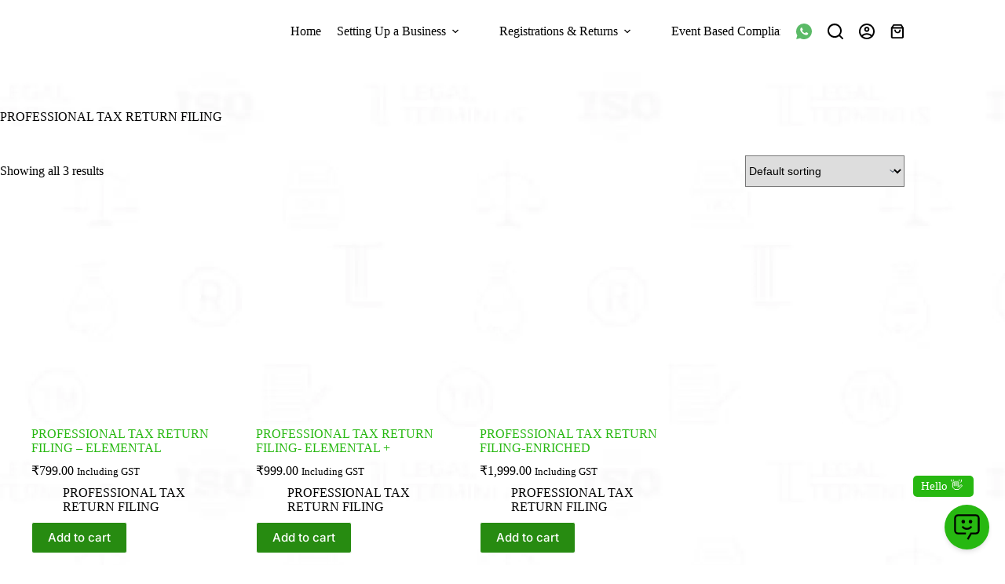

--- FILE ---
content_type: text/html; charset=UTF-8
request_url: https://legalterminus.com/product-category/professional-tax-return-filing/
body_size: 27732
content:
<!doctype html><html lang="en-US"><head><script data-no-optimize="1">var litespeed_docref=sessionStorage.getItem("litespeed_docref");litespeed_docref&&(Object.defineProperty(document,"referrer",{get:function(){return litespeed_docref}}),sessionStorage.removeItem("litespeed_docref"));</script> <meta charset="UTF-8"><meta name="viewport" content="width=device-width, initial-scale=1, maximum-scale=5, viewport-fit=cover"><link rel="profile" href="https://gmpg.org/xfn/11"><meta name='robots' content='index, follow, max-image-preview:large, max-snippet:-1, max-video-preview:-1' /> <script data-cfasync="false" data-pagespeed-no-defer>var gtm4wp_datalayer_name = "dataLayer";
	var dataLayer = dataLayer || [];</script> <title>PROFESSIONAL TAX RETURN FILING Archives - Legal Terminus</title><link rel="canonical" href="https://legalterminus.com/product-category/professional-tax-return-filing/" /><meta property="og:locale" content="en_US" /><meta property="og:type" content="article" /><meta property="og:title" content="PROFESSIONAL TAX RETURN FILING Archives - Legal Terminus" /><meta property="og:url" content="https://legalterminus.com/product-category/professional-tax-return-filing/" /><meta property="og:site_name" content="Legal Terminus" /><meta name="twitter:card" content="summary_large_image" /><meta name="twitter:site" content="@legalterminus" /> <script type="application/ld+json" class="yoast-schema-graph">{"@context":"https://schema.org","@graph":[{"@type":"CollectionPage","@id":"https://legalterminus.com/product-category/professional-tax-return-filing/","url":"https://legalterminus.com/product-category/professional-tax-return-filing/","name":"PROFESSIONAL TAX RETURN FILING Archives - Legal Terminus","isPartOf":{"@id":"https://legalterminus.com/#website"},"breadcrumb":{"@id":"https://legalterminus.com/product-category/professional-tax-return-filing/#breadcrumb"},"inLanguage":"en-US"},{"@type":"BreadcrumbList","@id":"https://legalterminus.com/product-category/professional-tax-return-filing/#breadcrumb","itemListElement":[{"@type":"ListItem","position":1,"name":"Contact us","item":"https://legalterminus.com/"},{"@type":"ListItem","position":2,"name":"PROFESSIONAL TAX RETURN FILING"}]},{"@type":"WebSite","@id":"https://legalterminus.com/#website","url":"https://legalterminus.com/","name":"Legal Terminus","description":"A Terminal for all Your Professional Needs","publisher":{"@id":"https://legalterminus.com/#organization"},"potentialAction":[{"@type":"SearchAction","target":{"@type":"EntryPoint","urlTemplate":"https://legalterminus.com/?s={search_term_string}"},"query-input":{"@type":"PropertyValueSpecification","valueRequired":true,"valueName":"search_term_string"}}],"inLanguage":"en-US"},{"@type":"Organization","@id":"https://legalterminus.com/#organization","name":"Legal Terminus","url":"https://legalterminus.com/","logo":{"@type":"ImageObject","inLanguage":"en-US","@id":"https://legalterminus.com/#/schema/logo/image/","url":"https://legalterminus.com/wp-content/uploads/2023/09/Legal-Terminus-LOGO-GIF_300-x-150.gif","contentUrl":"https://legalterminus.com/wp-content/uploads/2023/09/Legal-Terminus-LOGO-GIF_300-x-150.gif","width":300,"height":150,"caption":"Legal Terminus"},"image":{"@id":"https://legalterminus.com/#/schema/logo/image/"},"sameAs":["https://www.facebook.com/LegalTerminusofficial","https://x.com/legalterminus","https://www.instagram.com/legalterminus/","https://www.youtube.com/@LegalTerminus","https://www.linkedin.com/company/legalterminus/"]}]}</script> <link rel='dns-prefetch' href='//cdnjs.cloudflare.com' /><link rel='dns-prefetch' href='//www.googletagmanager.com' /><link rel='dns-prefetch' href='//fonts.googleapis.com' /><link rel='dns-prefetch' href='//use.fontawesome.com' /><link rel="alternate" type="application/rss+xml" title="Legal Terminus &raquo; Feed" href="https://legalterminus.com/feed/" /><link rel="alternate" type="application/rss+xml" title="Legal Terminus &raquo; Comments Feed" href="https://legalterminus.com/comments/feed/" /><link rel="alternate" type="application/rss+xml" title="Legal Terminus &raquo; PROFESSIONAL TAX RETURN FILING Category Feed" href="https://legalterminus.com/product-category/professional-tax-return-filing/feed/" /><link data-optimized="2" rel="stylesheet" href="https://legalterminus.com/wp-content/litespeed/css/c615ee04760a500921b862e1c114a73e.css?ver=56a7e" /> <script type="litespeed/javascript" data-src="https://cdnjs.cloudflare.com/ajax/libs/jquery/3.7.1/jquery.min.js?ver=3.7.1" id="jquery-js"></script> 
 <script type="litespeed/javascript" data-src="https://www.googletagmanager.com/gtag/js?id=GT-P8QTMBL" id="google_gtagjs-js"></script> <script id="google_gtagjs-js-after" type="litespeed/javascript">window.dataLayer=window.dataLayer||[];function gtag(){dataLayer.push(arguments)}
gtag("set","linker",{"domains":["legalterminus.com"]});gtag("js",new Date());gtag("set","developer_id.dZTNiMT",!0);gtag("config","GT-P8QTMBL")</script> <link rel="https://api.w.org/" href="https://legalterminus.com/wp-json/" /><link rel="alternate" title="JSON" type="application/json" href="https://legalterminus.com/wp-json/wp/v2/product_cat/51" /><link rel="EditURI" type="application/rsd+xml" title="RSD" href="https://legalterminus.com/xmlrpc.php?rsd" /><meta name="generator" content="WordPress 6.9" /><meta name="generator" content="WooCommerce 10.4.3" /><meta name="generator" content="Site Kit by Google 1.170.0" /> <script type="litespeed/javascript" data-src="https://www.googletagmanager.com/gtag/js?id=AW-16532822973"></script> <script type="litespeed/javascript">window.dataLayer=window.dataLayer||[];function gtag(){dataLayer.push(arguments)}
gtag('js',new Date());gtag('config','AW-16532822973')</script> <noscript><img height="1" width="1" style="display:none"
src="https://www.facebook.com/tr?id=803152188692328&ev=PageView&noscript=1"
/></noscript> <script data-cfasync="false" data-pagespeed-no-defer>var dataLayer_content = {"pagePostType":"product","pagePostType2":"tax-product","pageCategory":[]};
	dataLayer.push( dataLayer_content );</script> <script data-cfasync="false" data-pagespeed-no-defer>(function(w,d,s,l,i){w[l]=w[l]||[];w[l].push({'gtm.start':
new Date().getTime(),event:'gtm.js'});var f=d.getElementsByTagName(s)[0],
j=d.createElement(s),dl=l!='dataLayer'?'&l='+l:'';j.async=true;j.src=
'//www.googletagmanager.com/gtm.js?id='+i+dl;f.parentNode.insertBefore(j,f);
})(window,document,'script','dataLayer','GTM-K77S87GP');</script> 
<noscript><link rel='stylesheet' href='https://legalterminus.com/wp-content/themes/blocksy/static/bundle/no-scripts.min.css' type='text/css'></noscript><noscript><style>.woocommerce-product-gallery{ opacity: 1 !important; }</style></noscript><meta name="generator" content="Elementor 3.34.2; features: e_font_icon_svg, additional_custom_breakpoints; settings: css_print_method-internal, google_font-enabled, font_display-swap">
 <script type="litespeed/javascript">(function(w,d,s,l,i){w[l]=w[l]||[];w[l].push({'gtm.start':new Date().getTime(),event:'gtm.js'});var f=d.getElementsByTagName(s)[0],j=d.createElement(s),dl=l!='dataLayer'?'&l='+l:'';j.async=!0;j.src='https://www.googletagmanager.com/gtm.js?id='+i+dl;f.parentNode.insertBefore(j,f)})(window,document,'script','dataLayer','GTM-KTPKXL53')</script> <link rel="icon" href="https://legalterminus.com/wp-content/uploads/2023/02/Fav-Icon-LT.png" sizes="32x32" /><link rel="icon" href="https://legalterminus.com/wp-content/uploads/2023/02/Fav-Icon-LT.png" sizes="192x192" /><link rel="apple-touch-icon" href="https://legalterminus.com/wp-content/uploads/2023/02/Fav-Icon-LT.png" /><meta name="msapplication-TileImage" content="https://legalterminus.com/wp-content/uploads/2023/02/Fav-Icon-LT.png" /></head><body class="archive tax-product_cat term-professional-tax-return-filing term-51 wp-custom-logo wp-embed-responsive wp-theme-blocksy theme-blocksy woocommerce woocommerce-page woocommerce-no-js ehf-footer ehf-template-blocksy ehf-stylesheet-blocksy metaslider-plugin elementor-default elementor-kit-6 woocommerce-archive ct-elementor-default-template" data-link="type-2" data-prefix="woo_categories" data-header="type-1:sticky" data-footer="type-1">
<noscript>
<iframe data-src="https://www.googletagmanager.com/ns.html?id=GTM-KTPKXL53" height="0" width="0" style="display:none;visibility:hidden" src="[data-uri]" class="lazyload" data-load-mode="1"></iframe>
</noscript><noscript><iframe data-src="https://www.googletagmanager.com/ns.html?id=GTM-K77S87GP" height="0" width="0" style="display:none;visibility:hidden" aria-hidden="true" src="[data-uri]" class="lazyload" data-load-mode="1"></iframe></noscript>
<a class="skip-link screen-reader-text" href="#main">Skip to content</a><div class="ct-drawer-canvas" data-location="start"><div id="search-modal" class="ct-panel" data-behaviour="modal" role="dialog" aria-label="Search modal" inert><div class="ct-panel-actions">
<button class="ct-toggle-close" data-type="type-1" aria-label="Close search modal">
<svg class="ct-icon" width="12" height="12" viewBox="0 0 15 15"><path d="M1 15a1 1 0 01-.71-.29 1 1 0 010-1.41l5.8-5.8-5.8-5.8A1 1 0 011.7.29l5.8 5.8 5.8-5.8a1 1 0 011.41 1.41l-5.8 5.8 5.8 5.8a1 1 0 01-1.41 1.41l-5.8-5.8-5.8 5.8A1 1 0 011 15z"/></svg>				</button></div><div class="ct-panel-content"><form role="search" method="get" class="ct-search-form"  action="https://legalterminus.com/" aria-haspopup="listbox" data-live-results="thumbs"><input
type="search" class="modal-field"		placeholder="Search"
value=""
name="s"
autocomplete="off"
title="Search for..."
aria-label="Search for..."
><div class="ct-search-form-controls">
<button type="submit" class="wp-element-button" data-button="icon" aria-label="Search button">
<svg class="ct-icon ct-search-button-content" aria-hidden="true" width="15" height="15" viewBox="0 0 15 15"><path d="M14.8,13.7L12,11c0.9-1.2,1.5-2.6,1.5-4.2c0-3.7-3-6.8-6.8-6.8S0,3,0,6.8s3,6.8,6.8,6.8c1.6,0,3.1-0.6,4.2-1.5l2.8,2.8c0.1,0.1,0.3,0.2,0.5,0.2s0.4-0.1,0.5-0.2C15.1,14.5,15.1,14,14.8,13.7z M1.5,6.8c0-2.9,2.4-5.2,5.2-5.2S12,3.9,12,6.8S9.6,12,6.8,12S1.5,9.6,1.5,6.8z"/></svg>
<span class="ct-ajax-loader">
<svg viewBox="0 0 24 24">
<circle cx="12" cy="12" r="10" opacity="0.2" fill="none" stroke="currentColor" stroke-miterlimit="10" stroke-width="2"/><path d="m12,2c5.52,0,10,4.48,10,10" fill="none" stroke="currentColor" stroke-linecap="round" stroke-miterlimit="10" stroke-width="2">
<animateTransform
attributeName="transform"
attributeType="XML"
type="rotate"
dur="0.6s"
from="0 12 12"
to="360 12 12"
repeatCount="indefinite"
/>
</path>
</svg>
</span>
</button><input type="hidden" name="post_type" value="page"></div><div class="screen-reader-text" aria-live="polite" role="status">
No results</div></form></div></div><div id="offcanvas" class="ct-panel ct-header" data-behaviour="modal" role="dialog" aria-label="Offcanvas modal" inert=""><div class="ct-panel-actions">
<button class="ct-toggle-close" data-type="type-1" aria-label="Close drawer">
<svg class="ct-icon" width="12" height="12" viewBox="0 0 15 15"><path d="M1 15a1 1 0 01-.71-.29 1 1 0 010-1.41l5.8-5.8-5.8-5.8A1 1 0 011.7.29l5.8 5.8 5.8-5.8a1 1 0 011.41 1.41l-5.8 5.8 5.8 5.8a1 1 0 01-1.41 1.41l-5.8-5.8-5.8 5.8A1 1 0 011 15z"/></svg>
</button></div><div class="ct-panel-content" data-device="desktop"><div class="ct-panel-content-inner"></div></div><div class="ct-panel-content" data-device="mobile"><div class="ct-panel-content-inner">
<a href="https://legalterminus.com/" class="site-logo-container" data-id="offcanvas-logo" rel="home" itemprop="url">
<img width="401" height="115" data-src="https://legalterminus.com/wp-content/uploads/2023/01/legalterminuslogo.png" class="default-logo lazyload" alt="Legal Terminus" decoding="async" data-srcset="https://legalterminus.com/wp-content/uploads/2023/01/legalterminuslogo.png 401w, https://legalterminus.com/wp-content/uploads/2023/01/legalterminuslogo-300x86.png 300w" data-sizes="(max-width: 401px) 100vw, 401px" src="[data-uri]" style="--smush-placeholder-width: 401px; --smush-placeholder-aspect-ratio: 401/115;" />	</a><nav
class="mobile-menu menu-container has-submenu"
data-id="mobile-menu" data-interaction="click" data-toggle-type="type-1" data-submenu-dots="yes"	aria-label="Main"><ul id="menu-main-1" class=""><li class="menu-item menu-item-type-post_type menu-item-object-page menu-item-home menu-item-972"><a href="https://legalterminus.com/" class="ct-menu-link">Home</a></li><li class="menu-item menu-item-type-custom menu-item-object-custom menu-item-has-children menu-item-25"><span class="ct-sub-menu-parent"><a href="#" class="ct-menu-link">Setting Up a Business</a><button class="ct-toggle-dropdown-mobile" aria-label="Expand dropdown menu" aria-haspopup="true" aria-expanded="false"><svg class="ct-icon toggle-icon-1" width="15" height="15" viewBox="0 0 15 15" aria-hidden="true"><path d="M3.9,5.1l3.6,3.6l3.6-3.6l1.4,0.7l-5,5l-5-5L3.9,5.1z"/></svg></button></span><ul class="sub-menu"><li class="menu-item menu-item-type-custom menu-item-object-custom menu-item-has-children menu-item-5530"><span class="ct-sub-menu-parent"><a href="#" class="ct-menu-link">Profit Making Structure</a><button class="ct-toggle-dropdown-mobile" aria-label="Expand dropdown menu" aria-haspopup="true" aria-expanded="false"><svg class="ct-icon toggle-icon-1" width="15" height="15" viewBox="0 0 15 15" aria-hidden="true"><path d="M3.9,5.1l3.6,3.6l3.6-3.6l1.4,0.7l-5,5l-5-5L3.9,5.1z"/></svg></button></span><ul class="sub-menu"><li class="menu-item menu-item-type-post_type menu-item-object-page menu-item-444"><a href="https://legalterminus.com/setting-up-a-business/profit-making-structures/private-limited-company-registration-in-india/" class="ct-menu-link">Private Limited Company Registration in India</a></li><li class="menu-item menu-item-type-post_type menu-item-object-page menu-item-18041"><a href="https://legalterminus.com/setting-up-a-business/profit-making-structures/incorporation-of-wholly-owned-subsidiary-in-india/" class="ct-menu-link">Incorporation Of Wholly Owned Subsidiary in India</a></li><li class="menu-item menu-item-type-post_type menu-item-object-page menu-item-443"><a href="https://legalterminus.com/setting-up-a-business/profit-making-structures/public-limited-company-registration-in-india/" class="ct-menu-link">Public Limited Company Registration in India</a></li><li class="menu-item menu-item-type-post_type menu-item-object-page menu-item-442"><a href="https://legalterminus.com/setting-up-a-business/profit-making-structures/one-person-company-registration-in-india/" class="ct-menu-link">One Person Company Registration in India</a></li><li class="menu-item menu-item-type-post_type menu-item-object-page menu-item-441"><a href="https://legalterminus.com/setting-up-a-business/profit-making-structures/limited-liability-partnership-registration-in-india/" class="ct-menu-link">Limited Liability Partnership Registration in India</a></li><li class="menu-item menu-item-type-post_type menu-item-object-page menu-item-440"><a href="https://legalterminus.com/setting-up-a-business/profit-making-structures/partnership-firm-registration-in-india/" class="ct-menu-link">Partnership Firm Registration in India</a></li><li class="menu-item menu-item-type-post_type menu-item-object-page menu-item-439"><a href="https://legalterminus.com/setting-up-a-business/profit-making-structures/proprietorship-firm-registration-in-india/" class="ct-menu-link">Proprietorship Firm Registration in India</a></li></ul></li><li class="menu-item menu-item-type-custom menu-item-object-custom menu-item-has-children menu-item-448"><span class="ct-sub-menu-parent"><a href="#" class="ct-menu-link">Non-Profit Making Structures</a><button class="ct-toggle-dropdown-mobile" aria-label="Expand dropdown menu" aria-haspopup="true" aria-expanded="false"><svg class="ct-icon toggle-icon-1" width="15" height="15" viewBox="0 0 15 15" aria-hidden="true"><path d="M3.9,5.1l3.6,3.6l3.6-3.6l1.4,0.7l-5,5l-5-5L3.9,5.1z"/></svg></button></span><ul class="sub-menu"><li class="menu-item menu-item-type-post_type menu-item-object-page menu-item-437"><a href="https://legalterminus.com/setting-up-a-business/non-profit-making-structures/non-profit-company-sec-8-company-registration-in-india/" class="ct-menu-link">Non-Profit Company/ Sec-8 Company Registration in India</a></li><li class="menu-item menu-item-type-post_type menu-item-object-page menu-item-436"><a href="https://legalterminus.com/setting-up-a-business/non-profit-making-structures/trust-registration-in-india/" class="ct-menu-link">Trust Registration in India</a></li><li class="menu-item menu-item-type-post_type menu-item-object-page menu-item-435"><a href="https://legalterminus.com/setting-up-a-business/non-profit-making-structures/society-registration-in-india/" class="ct-menu-link">Society Registration in India</a></li></ul></li></ul></li><li class="menu-item menu-item-type-custom menu-item-object-custom menu-item-has-children menu-item-26"><span class="ct-sub-menu-parent"><a href="#" class="ct-menu-link">Registrations &#038; Returns</a><button class="ct-toggle-dropdown-mobile" aria-label="Expand dropdown menu" aria-haspopup="true" aria-expanded="false"><svg class="ct-icon toggle-icon-1" width="15" height="15" viewBox="0 0 15 15" aria-hidden="true"><path d="M3.9,5.1l3.6,3.6l3.6-3.6l1.4,0.7l-5,5l-5-5L3.9,5.1z"/></svg></button></span><ul class="sub-menu"><li class="menu-item menu-item-type-custom menu-item-object-custom menu-item-has-children menu-item-1328"><span class="ct-sub-menu-parent"><a href="#" class="ct-menu-link">Registrations</a><button class="ct-toggle-dropdown-mobile" aria-label="Expand dropdown menu" aria-haspopup="true" aria-expanded="false"><svg class="ct-icon toggle-icon-1" width="15" height="15" viewBox="0 0 15 15" aria-hidden="true"><path d="M3.9,5.1l3.6,3.6l3.6-3.6l1.4,0.7l-5,5l-5-5L3.9,5.1z"/></svg></button></span><ul class="sub-menu"><li class="menu-item menu-item-type-post_type menu-item-object-page menu-item-1387"><a href="https://legalterminus.com/registrations-returns/registrations/gst-registration-in-india/" class="ct-menu-link">GST Registration in India</a></li><li class="menu-item menu-item-type-post_type menu-item-object-page menu-item-1386"><a href="https://legalterminus.com/registrations-returns/registrations/udyam-registration-in-india/" class="ct-menu-link">Udyam Registration in India</a></li><li class="menu-item menu-item-type-post_type menu-item-object-page menu-item-1390"><a href="https://legalterminus.com/registrations-returns/registrations/epf-registration-in-india/" class="ct-menu-link">EPF Registration in India</a></li><li class="menu-item menu-item-type-post_type menu-item-object-page menu-item-1391"><a href="https://legalterminus.com/registrations-returns/registrations/esic-registration-in-india/" class="ct-menu-link">ESIC Registration in India</a></li><li class="menu-item menu-item-type-post_type menu-item-object-page menu-item-1389"><a href="https://legalterminus.com/registrations-returns/registrations/professional-tax-registration/" class="ct-menu-link">Professional Tax Registration</a></li><li class="menu-item menu-item-type-post_type menu-item-object-page menu-item-1388"><a href="https://legalterminus.com/registrations-returns/registrations/shop-commercial-establishments-registration-in-india/" class="ct-menu-link">Shop &amp; Commercial Establishments Registration in India</a></li><li class="menu-item menu-item-type-post_type menu-item-object-page menu-item-14560"><a href="https://legalterminus.com/registrations-returns/license-certifications/odisha-labour-welfare-fund-olwf-registration/" class="ct-menu-link">Odisha Labour Welfare Fund (OLWF) Registration</a></li><li class="menu-item menu-item-type-post_type menu-item-object-page menu-item-18402"><a href="https://legalterminus.com/registrations-returns/registrations/startup-india-registration/" class="ct-menu-link">Startup India Registration</a></li><li class="menu-item menu-item-type-post_type menu-item-object-page menu-item-18403"><a href="https://legalterminus.com/registrations-returns/registrations/startup-odisha-registration/" class="ct-menu-link">Startup Odisha Registration</a></li></ul></li><li class="menu-item menu-item-type-custom menu-item-object-custom menu-item-has-children menu-item-1329"><span class="ct-sub-menu-parent"><a href="#" class="ct-menu-link">License &#038; Certifications</a><button class="ct-toggle-dropdown-mobile" aria-label="Expand dropdown menu" aria-haspopup="true" aria-expanded="false"><svg class="ct-icon toggle-icon-1" width="15" height="15" viewBox="0 0 15 15" aria-hidden="true"><path d="M3.9,5.1l3.6,3.6l3.6-3.6l1.4,0.7l-5,5l-5-5L3.9,5.1z"/></svg></button></span><ul class="sub-menu"><li class="menu-item menu-item-type-post_type menu-item-object-page menu-item-1385"><a href="https://legalterminus.com/registrations-returns/license-certifications/importer-exporter-code-registration/" class="ct-menu-link">Importer Exporter Code Registration</a></li><li class="menu-item menu-item-type-post_type menu-item-object-page menu-item-1384"><a href="https://legalterminus.com/registrations-returns/license-certifications/food-license-and-registration/" class="ct-menu-link">Food License And Registration</a></li><li class="menu-item menu-item-type-post_type menu-item-object-page menu-item-1383"><a href="https://legalterminus.com/registrations-returns/license-certifications/trade-license-registration/" class="ct-menu-link">Trade License Registration</a></li><li class="menu-item menu-item-type-post_type menu-item-object-page menu-item-1382"><a href="https://legalterminus.com/registrations-returns/license-certifications/labour-license-registration/" class="ct-menu-link">Labour License Registration</a></li><li class="menu-item menu-item-type-post_type menu-item-object-page menu-item-1381"><a href="https://legalterminus.com/registrations-returns/license-certifications/bar-code-registration/" class="ct-menu-link">Bar Code Registration</a></li><li class="menu-item menu-item-type-post_type menu-item-object-page menu-item-1380"><a href="https://legalterminus.com/registrations-returns/license-certifications/iso-certification-in-india/" class="ct-menu-link">ISO Certification in India</a></li></ul></li><li class="menu-item menu-item-type-custom menu-item-object-custom menu-item-has-children menu-item-1330"><span class="ct-sub-menu-parent"><a href="#" class="ct-menu-link">Return Filing</a><button class="ct-toggle-dropdown-mobile" aria-label="Expand dropdown menu" aria-haspopup="true" aria-expanded="false"><svg class="ct-icon toggle-icon-1" width="15" height="15" viewBox="0 0 15 15" aria-hidden="true"><path d="M3.9,5.1l3.6,3.6l3.6-3.6l1.4,0.7l-5,5l-5-5L3.9,5.1z"/></svg></button></span><ul class="sub-menu"><li class="menu-item menu-item-type-post_type menu-item-object-page menu-item-1376"><a href="https://legalterminus.com/registrations-returns/return-filing/gst-return-filing/" class="ct-menu-link">GST Return Filing</a></li><li class="menu-item menu-item-type-post_type menu-item-object-page menu-item-1374"><a href="https://legalterminus.com/registrations-returns/return-filing/itr-filing-company/" class="ct-menu-link">ITR Filing (Business)</a></li><li class="menu-item menu-item-type-post_type menu-item-object-page menu-item-1422"><a href="https://legalterminus.com/registrations-returns/return-filing/itr-filing-individual/" class="ct-menu-link">ITR Filing (Individual)</a></li><li class="menu-item menu-item-type-post_type menu-item-object-page menu-item-1373"><a href="https://legalterminus.com/registrations-returns/return-filing/annual-filing-company/" class="ct-menu-link">Annual Filing (Company)</a></li><li class="menu-item menu-item-type-post_type menu-item-object-page menu-item-1372"><a href="https://legalterminus.com/registrations-returns/return-filing/annual-filing-llp/" class="ct-menu-link">Annual Filing (LLP)</a></li><li class="menu-item menu-item-type-post_type menu-item-object-page menu-item-1371"><a href="https://legalterminus.com/registrations-returns/return-filing/epf-return-filing/" class="ct-menu-link">EPF Return Filing</a></li><li class="menu-item menu-item-type-post_type menu-item-object-page menu-item-1379"><a href="https://legalterminus.com/registrations-returns/return-filing/esi-return-filing/" class="ct-menu-link">ESI Return Filing</a></li><li class="menu-item menu-item-type-post_type menu-item-object-page menu-item-1370"><a href="https://legalterminus.com/registrations-returns/return-filing/professional-tax-return-filing/" class="ct-menu-link">Professional Tax Return Filing</a></li></ul></li></ul></li><li class="menu-item menu-item-type-custom menu-item-object-custom menu-item-has-children menu-item-27"><span class="ct-sub-menu-parent"><a href="#" class="ct-menu-link">Event Based Compliances</a><button class="ct-toggle-dropdown-mobile" aria-label="Expand dropdown menu" aria-haspopup="true" aria-expanded="false"><svg class="ct-icon toggle-icon-1" width="15" height="15" viewBox="0 0 15 15" aria-hidden="true"><path d="M3.9,5.1l3.6,3.6l3.6-3.6l1.4,0.7l-5,5l-5-5L3.9,5.1z"/></svg></button></span><ul class="sub-menu"><li class="menu-item menu-item-type-custom menu-item-object-custom menu-item-has-children menu-item-1431"><span class="ct-sub-menu-parent"><a href="#" class="ct-menu-link">Conversion In Form Of Business</a><button class="ct-toggle-dropdown-mobile" aria-label="Expand dropdown menu" aria-haspopup="true" aria-expanded="false"><svg class="ct-icon toggle-icon-1" width="15" height="15" viewBox="0 0 15 15" aria-hidden="true"><path d="M3.9,5.1l3.6,3.6l3.6-3.6l1.4,0.7l-5,5l-5-5L3.9,5.1z"/></svg></button></span><ul class="sub-menu"><li class="menu-item menu-item-type-post_type menu-item-object-page menu-item-1430"><a href="https://legalterminus.com/event-based-compliances/conversion-in-form-of-business/conversion-of-proprietorship-into-opc-private-limited-company/" class="ct-menu-link">Proprietorship Firm To OPC Private Limited Company</a></li><li class="menu-item menu-item-type-post_type menu-item-object-page menu-item-1429"><a href="https://legalterminus.com/event-based-compliances/conversion-in-form-of-business/conversion-of-proprietorship-into-private-limited-company/" class="ct-menu-link">Proprietorship Firm To Private Limited Company</a></li><li class="menu-item menu-item-type-post_type menu-item-object-page menu-item-1428"><a href="https://legalterminus.com/event-based-compliances/conversion-in-form-of-business/conversion-of-partnership-into-limited-liability-partnership/" class="ct-menu-link">Partnership Firm To Limited Liability Partnership</a></li><li class="menu-item menu-item-type-post_type menu-item-object-page menu-item-1427"><a href="https://legalterminus.com/event-based-compliances/conversion-in-form-of-business/partnership-firm-to-private-limited-company/" class="ct-menu-link">Partnership Firm To Private Limited Company</a></li><li class="menu-item menu-item-type-post_type menu-item-object-page menu-item-1426"><a href="https://legalterminus.com/event-based-compliances/conversion-in-form-of-business/conversion-of-llp-into-private-limited-company/" class="ct-menu-link">LLP To Private Limited Company</a></li><li class="menu-item menu-item-type-post_type menu-item-object-page menu-item-1425"><a href="https://legalterminus.com/event-based-compliances/conversion-in-form-of-business/conversion-of-private-limited-company-into-llp/" class="ct-menu-link">Private Limited Company To Limited Liability Partnership</a></li><li class="menu-item menu-item-type-post_type menu-item-object-page menu-item-1424"><a href="https://legalterminus.com/event-based-compliances/conversion-in-form-of-business/conversion-of-private-limited-company-to-public-limited-compan/" class="ct-menu-link">Private Limited Company To Public Limited Company</a></li><li class="menu-item menu-item-type-post_type menu-item-object-page menu-item-1423"><a href="https://legalterminus.com/event-based-compliances/conversion-in-form-of-business/conversion-of-public-limited-company-to-private-limited-company/" class="ct-menu-link">Public Limited Company To Private Limited Company</a></li></ul></li><li class="menu-item menu-item-type-custom menu-item-object-custom menu-item-has-children menu-item-1467"><span class="ct-sub-menu-parent"><a href="#" class="ct-menu-link">Updation Services</a><button class="ct-toggle-dropdown-mobile" aria-label="Expand dropdown menu" aria-haspopup="true" aria-expanded="false"><svg class="ct-icon toggle-icon-1" width="15" height="15" viewBox="0 0 15 15" aria-hidden="true"><path d="M3.9,5.1l3.6,3.6l3.6-3.6l1.4,0.7l-5,5l-5-5L3.9,5.1z"/></svg></button></span><ul class="sub-menu"><li class="menu-item menu-item-type-post_type menu-item-object-page menu-item-1461"><a href="https://legalterminus.com/event-based-compliances/name-change-process-in-india-for-llp/" class="ct-menu-link">Change in Name (LLP)</a></li><li class="menu-item menu-item-type-post_type menu-item-object-page menu-item-1465"><a href="https://legalterminus.com/event-based-compliances/change-in-registered-office-address/" class="ct-menu-link">Change In Registered Office Address (Company)</a></li><li class="menu-item menu-item-type-post_type menu-item-object-page menu-item-1464"><a href="https://legalterminus.com/event-based-compliances/change-in-object-clause-of-a-company/" class="ct-menu-link">Change In Object (Company)</a></li><li class="menu-item menu-item-type-post_type menu-item-object-page menu-item-1463"><a href="https://legalterminus.com/event-based-compliances/increase-authorized-share-capital-company/" class="ct-menu-link">Increase In Authorised Capital (Company)</a></li><li class="menu-item menu-item-type-post_type menu-item-object-page menu-item-1462"><a href="https://legalterminus.com/event-based-compliances/add-or-remove-a-director-company/" class="ct-menu-link">Add or Remove a Director (Company)</a></li><li class="menu-item menu-item-type-post_type menu-item-object-page menu-item-1466"><a href="https://legalterminus.com/event-based-compliances/change-company-name/" class="ct-menu-link">Change In Name (Company)</a></li><li class="menu-item menu-item-type-post_type menu-item-object-page menu-item-1460"><a href="https://legalterminus.com/event-based-compliances/change-in-registered-office-address-for-llp/" class="ct-menu-link">Change in Registered Office Address (LLP)</a></li><li class="menu-item menu-item-type-post_type menu-item-object-page menu-item-1459"><a href="https://legalterminus.com/event-based-compliances/changing-the-objects-of-llp/" class="ct-menu-link">Change in Object (LLP)</a></li><li class="menu-item menu-item-type-post_type menu-item-object-page menu-item-1458"><a href="https://legalterminus.com/event-based-compliances/changing-the-contribution-of-llp/" class="ct-menu-link">Change in Contribution (LLP)</a></li><li class="menu-item menu-item-type-post_type menu-item-object-page menu-item-1457"><a href="https://legalterminus.com/event-based-compliances/add-or-remove-a-partner-or-designated-partner-llp/" class="ct-menu-link">Add or Remove a Partner or Designated Partner (LLP)</a></li></ul></li><li class="menu-item menu-item-type-custom menu-item-object-custom menu-item-has-children menu-item-1479"><span class="ct-sub-menu-parent"><a href="#" class="ct-menu-link">Windup Services</a><button class="ct-toggle-dropdown-mobile" aria-label="Expand dropdown menu" aria-haspopup="true" aria-expanded="false"><svg class="ct-icon toggle-icon-1" width="15" height="15" viewBox="0 0 15 15" aria-hidden="true"><path d="M3.9,5.1l3.6,3.6l3.6-3.6l1.4,0.7l-5,5l-5-5L3.9,5.1z"/></svg></button></span><ul class="sub-menu"><li class="menu-item menu-item-type-post_type menu-item-object-page menu-item-1478"><a href="https://legalterminus.com/event-based-compliances/windup-services/process-of-winding-up-of-a-company/" class="ct-menu-link">Dissolve A Private Limited Company</a></li><li class="menu-item menu-item-type-post_type menu-item-object-page menu-item-1477"><a href="https://legalterminus.com/event-based-compliances/windup-services/process-of-winding-up-limited-liability-partnership/" class="ct-menu-link">Dissolve A Limited Liability Partnership</a></li><li class="menu-item menu-item-type-post_type menu-item-object-page menu-item-1476"><a href="https://legalterminus.com/event-based-compliances/windup-services/dissolution-of-partnership-firm/" class="ct-menu-link">Dissolve A Partnership Firm</a></li></ul></li></ul></li><li class="menu-item menu-item-type-custom menu-item-object-custom menu-item-has-children menu-item-28"><span class="ct-sub-menu-parent"><a href="#" class="ct-menu-link">Trademark</a><button class="ct-toggle-dropdown-mobile" aria-label="Expand dropdown menu" aria-haspopup="true" aria-expanded="false"><svg class="ct-icon toggle-icon-1" width="15" height="15" viewBox="0 0 15 15" aria-hidden="true"><path d="M3.9,5.1l3.6,3.6l3.6-3.6l1.4,0.7l-5,5l-5-5L3.9,5.1z"/></svg></button></span><ul class="sub-menu"><li class="menu-item menu-item-type-custom menu-item-object-custom menu-item-has-children menu-item-1493"><span class="ct-sub-menu-parent"><a href="#" class="ct-menu-link">Registration and Compliance Services</a><button class="ct-toggle-dropdown-mobile" aria-label="Expand dropdown menu" aria-haspopup="true" aria-expanded="false"><svg class="ct-icon toggle-icon-1" width="15" height="15" viewBox="0 0 15 15" aria-hidden="true"><path d="M3.9,5.1l3.6,3.6l3.6-3.6l1.4,0.7l-5,5l-5-5L3.9,5.1z"/></svg></button></span><ul class="sub-menu"><li class="menu-item menu-item-type-post_type menu-item-object-page menu-item-1327"><a href="https://legalterminus.com/trademark/registration-and-compliance-services/trademark-registration-in-india/" class="ct-menu-link">Trademark Application</a></li><li class="menu-item menu-item-type-post_type menu-item-object-page menu-item-1496"><a href="https://legalterminus.com/trademark/registration-and-compliance-services/trademark-renewal-in-india/" class="ct-menu-link">Trademark Renewal</a></li><li class="menu-item menu-item-type-post_type menu-item-object-page menu-item-1495"><a href="https://legalterminus.com/trademark/registration-and-compliance-services/reply-to-examination-report-trademark/" class="ct-menu-link">Reply of Examination Report</a></li><li class="menu-item menu-item-type-post_type menu-item-object-page menu-item-1494"><a href="https://legalterminus.com/trademark/registration-and-compliance-services/trademark-opposition-in-india/" class="ct-menu-link">Trademark Opposition</a></li><li class="menu-item menu-item-type-post_type menu-item-object-page menu-item-1497"><a href="https://legalterminus.com/trademark/registration-and-compliance-services/trademark-hearing-in-india/" class="ct-menu-link">Trademark Hearing</a></li></ul></li></ul></li><li class="menu-item menu-item-type-custom menu-item-object-custom menu-item-has-children menu-item-53"><span class="ct-sub-menu-parent"><a href="#" class="ct-menu-link">Know Us</a><button class="ct-toggle-dropdown-mobile" aria-label="Expand dropdown menu" aria-haspopup="true" aria-expanded="false"><svg class="ct-icon toggle-icon-1" width="15" height="15" viewBox="0 0 15 15" aria-hidden="true"><path d="M3.9,5.1l3.6,3.6l3.6-3.6l1.4,0.7l-5,5l-5-5L3.9,5.1z"/></svg></button></span><ul class="sub-menu"><li class="menu-item menu-item-type-post_type menu-item-object-page menu-item-588"><a href="https://legalterminus.com/about-us/" class="ct-menu-link">About Us</a></li><li class="menu-item menu-item-type-post_type menu-item-object-page menu-item-587"><a href="https://legalterminus.com/contact-us/" class="ct-menu-link">Contact Us</a></li><li class="menu-item menu-item-type-post_type menu-item-object-page menu-item-9806"><a href="https://legalterminus.com/media/" class="ct-menu-link">Media</a></li><li class="menu-item menu-item-type-post_type menu-item-object-page menu-item-14773"><a href="https://legalterminus.com/our-blog/" class="ct-menu-link">Our Blog</a></li><li class="menu-item menu-item-type-custom menu-item-object-custom menu-item-has-children menu-item-1010"><span class="ct-sub-menu-parent"><a href="#" class="ct-menu-link">Policies</a><button class="ct-toggle-dropdown-mobile" aria-label="Expand dropdown menu" aria-haspopup="true" aria-expanded="false"><svg class="ct-icon toggle-icon-1" width="15" height="15" viewBox="0 0 15 15" aria-hidden="true"><path d="M3.9,5.1l3.6,3.6l3.6-3.6l1.4,0.7l-5,5l-5-5L3.9,5.1z"/></svg></button></span><ul class="sub-menu"><li class="menu-item menu-item-type-post_type menu-item-object-page menu-item-1022"><a href="https://legalterminus.com/terms-conditions/" class="ct-menu-link">Terms &amp; Conditions</a></li><li class="menu-item menu-item-type-post_type menu-item-object-page menu-item-privacy-policy menu-item-1020"><a rel="privacy-policy" href="https://legalterminus.com/privacy-policy-2/" class="ct-menu-link">Privacy Policy</a></li><li class="menu-item menu-item-type-post_type menu-item-object-page menu-item-1019"><a href="https://legalterminus.com/refund-policy/" class="ct-menu-link">Refund Policy</a></li><li class="menu-item menu-item-type-post_type menu-item-object-page menu-item-1021"><a href="https://legalterminus.com/confidentiality-policy/" class="ct-menu-link">Confidentiality Policy</a></li></ul></li></ul></li></ul></nav></div></div></div></div><div id="main-container"><header id="header" class="ct-header" data-id="type-1" itemscope="" itemtype="https://schema.org/WPHeader"><div data-device="desktop"><div class="ct-sticky-container"><div data-sticky="slide"><div data-row="middle" data-column-set="2"><div class="ct-container"><div data-column="start" data-placements="1"><div data-items="primary"><div	class="site-branding"
data-id="logo"		itemscope="itemscope" itemtype="https://schema.org/Organization"><a href="https://legalterminus.com/" class="site-logo-container" rel="home" itemprop="url" ><img width="300" height="150" data-src="https://legalterminus.com/wp-content/uploads/2023/09/Legal-Terminus-LOGO-GIF_300-x-150.gif" class="default-logo lazyload" alt="the best platform for trademark registration in india" decoding="async" src="[data-uri]" style="--smush-placeholder-width: 300px; --smush-placeholder-aspect-ratio: 300/150;" /></a></div></div></div><div data-column="end" data-placements="1"><div data-items="primary"><nav
id="header-menu-1"
class="header-menu-1 menu-container"
data-id="menu" data-interaction="hover"	data-menu="type-1"
data-dropdown="type-1:solid"		data-responsive="no"	itemscope="" itemtype="https://schema.org/SiteNavigationElement"	aria-label="Main"><ul id="menu-main" class="menu"><li id="menu-item-972" class="menu-item menu-item-type-post_type menu-item-object-page menu-item-home menu-item-972"><a href="https://legalterminus.com/" class="ct-menu-link">Home</a></li><li id="menu-item-25" class="menu-item menu-item-type-custom menu-item-object-custom menu-item-has-children menu-item-25 animated-submenu-block"><a href="#" class="ct-menu-link">Setting Up a Business<span class="ct-toggle-dropdown-desktop"><svg class="ct-icon" width="8" height="8" viewBox="0 0 15 15" aria-hidden="true"><path d="M2.1,3.2l5.4,5.4l5.4-5.4L15,4.3l-7.5,7.5L0,4.3L2.1,3.2z"/></svg></span></a><button class="ct-toggle-dropdown-desktop-ghost" aria-label="Expand dropdown menu" aria-haspopup="true" aria-expanded="false"></button><ul class="sub-menu"><li id="menu-item-5530" class="menu-item menu-item-type-custom menu-item-object-custom menu-item-has-children menu-item-5530 animated-submenu-inline"><a href="#" class="ct-menu-link">Profit Making Structure<span class="ct-toggle-dropdown-desktop"><svg class="ct-icon" width="8" height="8" viewBox="0 0 15 15" aria-hidden="true"><path d="M2.1,3.2l5.4,5.4l5.4-5.4L15,4.3l-7.5,7.5L0,4.3L2.1,3.2z"/></svg></span></a><button class="ct-toggle-dropdown-desktop-ghost" aria-label="Expand dropdown menu" aria-haspopup="true" aria-expanded="false"></button><ul class="sub-menu"><li id="menu-item-444" class="menu-item menu-item-type-post_type menu-item-object-page menu-item-444"><a href="https://legalterminus.com/setting-up-a-business/profit-making-structures/private-limited-company-registration-in-india/" class="ct-menu-link">Private Limited Company Registration in India</a></li><li id="menu-item-18041" class="menu-item menu-item-type-post_type menu-item-object-page menu-item-18041"><a href="https://legalterminus.com/setting-up-a-business/profit-making-structures/incorporation-of-wholly-owned-subsidiary-in-india/" class="ct-menu-link">Incorporation Of Wholly Owned Subsidiary in India</a></li><li id="menu-item-443" class="menu-item menu-item-type-post_type menu-item-object-page menu-item-443"><a href="https://legalterminus.com/setting-up-a-business/profit-making-structures/public-limited-company-registration-in-india/" class="ct-menu-link">Public Limited Company Registration in India</a></li><li id="menu-item-442" class="menu-item menu-item-type-post_type menu-item-object-page menu-item-442"><a href="https://legalterminus.com/setting-up-a-business/profit-making-structures/one-person-company-registration-in-india/" class="ct-menu-link">One Person Company Registration in India</a></li><li id="menu-item-441" class="menu-item menu-item-type-post_type menu-item-object-page menu-item-441"><a href="https://legalterminus.com/setting-up-a-business/profit-making-structures/limited-liability-partnership-registration-in-india/" class="ct-menu-link">Limited Liability Partnership Registration in India</a></li><li id="menu-item-440" class="menu-item menu-item-type-post_type menu-item-object-page menu-item-440"><a href="https://legalterminus.com/setting-up-a-business/profit-making-structures/partnership-firm-registration-in-india/" class="ct-menu-link">Partnership Firm Registration in India</a></li><li id="menu-item-439" class="menu-item menu-item-type-post_type menu-item-object-page menu-item-439"><a href="https://legalterminus.com/setting-up-a-business/profit-making-structures/proprietorship-firm-registration-in-india/" class="ct-menu-link">Proprietorship Firm Registration in India</a></li></ul></li><li id="menu-item-448" class="menu-item menu-item-type-custom menu-item-object-custom menu-item-has-children menu-item-448 animated-submenu-inline"><a href="#" class="ct-menu-link">Non-Profit Making Structures<span class="ct-toggle-dropdown-desktop"><svg class="ct-icon" width="8" height="8" viewBox="0 0 15 15" aria-hidden="true"><path d="M2.1,3.2l5.4,5.4l5.4-5.4L15,4.3l-7.5,7.5L0,4.3L2.1,3.2z"/></svg></span></a><button class="ct-toggle-dropdown-desktop-ghost" aria-label="Expand dropdown menu" aria-haspopup="true" aria-expanded="false"></button><ul class="sub-menu"><li id="menu-item-437" class="menu-item menu-item-type-post_type menu-item-object-page menu-item-437"><a href="https://legalterminus.com/setting-up-a-business/non-profit-making-structures/non-profit-company-sec-8-company-registration-in-india/" class="ct-menu-link">Non-Profit Company/ Sec-8 Company Registration in India</a></li><li id="menu-item-436" class="menu-item menu-item-type-post_type menu-item-object-page menu-item-436"><a href="https://legalterminus.com/setting-up-a-business/non-profit-making-structures/trust-registration-in-india/" class="ct-menu-link">Trust Registration in India</a></li><li id="menu-item-435" class="menu-item menu-item-type-post_type menu-item-object-page menu-item-435"><a href="https://legalterminus.com/setting-up-a-business/non-profit-making-structures/society-registration-in-india/" class="ct-menu-link">Society Registration in India</a></li></ul></li></ul></li><li id="menu-item-26" class="menu-item menu-item-type-custom menu-item-object-custom menu-item-has-children menu-item-26 animated-submenu-block"><a href="#" class="ct-menu-link">Registrations &#038; Returns<span class="ct-toggle-dropdown-desktop"><svg class="ct-icon" width="8" height="8" viewBox="0 0 15 15" aria-hidden="true"><path d="M2.1,3.2l5.4,5.4l5.4-5.4L15,4.3l-7.5,7.5L0,4.3L2.1,3.2z"/></svg></span></a><button class="ct-toggle-dropdown-desktop-ghost" aria-label="Expand dropdown menu" aria-haspopup="true" aria-expanded="false"></button><ul class="sub-menu"><li id="menu-item-1328" class="menu-item menu-item-type-custom menu-item-object-custom menu-item-has-children menu-item-1328 animated-submenu-inline"><a href="#" class="ct-menu-link">Registrations<span class="ct-toggle-dropdown-desktop"><svg class="ct-icon" width="8" height="8" viewBox="0 0 15 15" aria-hidden="true"><path d="M2.1,3.2l5.4,5.4l5.4-5.4L15,4.3l-7.5,7.5L0,4.3L2.1,3.2z"/></svg></span></a><button class="ct-toggle-dropdown-desktop-ghost" aria-label="Expand dropdown menu" aria-haspopup="true" aria-expanded="false"></button><ul class="sub-menu"><li id="menu-item-1387" class="menu-item menu-item-type-post_type menu-item-object-page menu-item-1387"><a href="https://legalterminus.com/registrations-returns/registrations/gst-registration-in-india/" class="ct-menu-link">GST Registration in India</a></li><li id="menu-item-1386" class="menu-item menu-item-type-post_type menu-item-object-page menu-item-1386"><a href="https://legalterminus.com/registrations-returns/registrations/udyam-registration-in-india/" class="ct-menu-link">Udyam Registration in India</a></li><li id="menu-item-1390" class="menu-item menu-item-type-post_type menu-item-object-page menu-item-1390"><a href="https://legalterminus.com/registrations-returns/registrations/epf-registration-in-india/" class="ct-menu-link">EPF Registration in India</a></li><li id="menu-item-1391" class="menu-item menu-item-type-post_type menu-item-object-page menu-item-1391"><a href="https://legalterminus.com/registrations-returns/registrations/esic-registration-in-india/" class="ct-menu-link">ESIC Registration in India</a></li><li id="menu-item-1389" class="menu-item menu-item-type-post_type menu-item-object-page menu-item-1389"><a href="https://legalterminus.com/registrations-returns/registrations/professional-tax-registration/" class="ct-menu-link">Professional Tax Registration</a></li><li id="menu-item-1388" class="menu-item menu-item-type-post_type menu-item-object-page menu-item-1388"><a href="https://legalterminus.com/registrations-returns/registrations/shop-commercial-establishments-registration-in-india/" class="ct-menu-link">Shop &amp; Commercial Establishments Registration in India</a></li><li id="menu-item-14560" class="menu-item menu-item-type-post_type menu-item-object-page menu-item-14560"><a href="https://legalterminus.com/registrations-returns/license-certifications/odisha-labour-welfare-fund-olwf-registration/" class="ct-menu-link">Odisha Labour Welfare Fund (OLWF) Registration</a></li><li id="menu-item-18402" class="menu-item menu-item-type-post_type menu-item-object-page menu-item-18402"><a href="https://legalterminus.com/registrations-returns/registrations/startup-india-registration/" class="ct-menu-link">Startup India Registration</a></li><li id="menu-item-18403" class="menu-item menu-item-type-post_type menu-item-object-page menu-item-18403"><a href="https://legalterminus.com/registrations-returns/registrations/startup-odisha-registration/" class="ct-menu-link">Startup Odisha Registration</a></li></ul></li><li id="menu-item-1329" class="menu-item menu-item-type-custom menu-item-object-custom menu-item-has-children menu-item-1329 animated-submenu-inline"><a href="#" class="ct-menu-link">License &#038; Certifications<span class="ct-toggle-dropdown-desktop"><svg class="ct-icon" width="8" height="8" viewBox="0 0 15 15" aria-hidden="true"><path d="M2.1,3.2l5.4,5.4l5.4-5.4L15,4.3l-7.5,7.5L0,4.3L2.1,3.2z"/></svg></span></a><button class="ct-toggle-dropdown-desktop-ghost" aria-label="Expand dropdown menu" aria-haspopup="true" aria-expanded="false"></button><ul class="sub-menu"><li id="menu-item-1385" class="menu-item menu-item-type-post_type menu-item-object-page menu-item-1385"><a href="https://legalterminus.com/registrations-returns/license-certifications/importer-exporter-code-registration/" class="ct-menu-link">Importer Exporter Code Registration</a></li><li id="menu-item-1384" class="menu-item menu-item-type-post_type menu-item-object-page menu-item-1384"><a href="https://legalterminus.com/registrations-returns/license-certifications/food-license-and-registration/" class="ct-menu-link">Food License And Registration</a></li><li id="menu-item-1383" class="menu-item menu-item-type-post_type menu-item-object-page menu-item-1383"><a href="https://legalterminus.com/registrations-returns/license-certifications/trade-license-registration/" class="ct-menu-link">Trade License Registration</a></li><li id="menu-item-1382" class="menu-item menu-item-type-post_type menu-item-object-page menu-item-1382"><a href="https://legalterminus.com/registrations-returns/license-certifications/labour-license-registration/" class="ct-menu-link">Labour License Registration</a></li><li id="menu-item-1381" class="menu-item menu-item-type-post_type menu-item-object-page menu-item-1381"><a href="https://legalterminus.com/registrations-returns/license-certifications/bar-code-registration/" class="ct-menu-link">Bar Code Registration</a></li><li id="menu-item-1380" class="menu-item menu-item-type-post_type menu-item-object-page menu-item-1380"><a href="https://legalterminus.com/registrations-returns/license-certifications/iso-certification-in-india/" class="ct-menu-link">ISO Certification in India</a></li></ul></li><li id="menu-item-1330" class="menu-item menu-item-type-custom menu-item-object-custom menu-item-has-children menu-item-1330 animated-submenu-inline"><a href="#" class="ct-menu-link">Return Filing<span class="ct-toggle-dropdown-desktop"><svg class="ct-icon" width="8" height="8" viewBox="0 0 15 15" aria-hidden="true"><path d="M2.1,3.2l5.4,5.4l5.4-5.4L15,4.3l-7.5,7.5L0,4.3L2.1,3.2z"/></svg></span></a><button class="ct-toggle-dropdown-desktop-ghost" aria-label="Expand dropdown menu" aria-haspopup="true" aria-expanded="false"></button><ul class="sub-menu"><li id="menu-item-1376" class="menu-item menu-item-type-post_type menu-item-object-page menu-item-1376"><a href="https://legalterminus.com/registrations-returns/return-filing/gst-return-filing/" class="ct-menu-link">GST Return Filing</a></li><li id="menu-item-1374" class="menu-item menu-item-type-post_type menu-item-object-page menu-item-1374"><a href="https://legalterminus.com/registrations-returns/return-filing/itr-filing-company/" class="ct-menu-link">ITR Filing (Business)</a></li><li id="menu-item-1422" class="menu-item menu-item-type-post_type menu-item-object-page menu-item-1422"><a href="https://legalterminus.com/registrations-returns/return-filing/itr-filing-individual/" class="ct-menu-link">ITR Filing (Individual)</a></li><li id="menu-item-1373" class="menu-item menu-item-type-post_type menu-item-object-page menu-item-1373"><a href="https://legalterminus.com/registrations-returns/return-filing/annual-filing-company/" class="ct-menu-link">Annual Filing (Company)</a></li><li id="menu-item-1372" class="menu-item menu-item-type-post_type menu-item-object-page menu-item-1372"><a href="https://legalterminus.com/registrations-returns/return-filing/annual-filing-llp/" class="ct-menu-link">Annual Filing (LLP)</a></li><li id="menu-item-1371" class="menu-item menu-item-type-post_type menu-item-object-page menu-item-1371"><a href="https://legalterminus.com/registrations-returns/return-filing/epf-return-filing/" class="ct-menu-link">EPF Return Filing</a></li><li id="menu-item-1379" class="menu-item menu-item-type-post_type menu-item-object-page menu-item-1379"><a href="https://legalterminus.com/registrations-returns/return-filing/esi-return-filing/" class="ct-menu-link">ESI Return Filing</a></li><li id="menu-item-1370" class="menu-item menu-item-type-post_type menu-item-object-page menu-item-1370"><a href="https://legalterminus.com/registrations-returns/return-filing/professional-tax-return-filing/" class="ct-menu-link">Professional Tax Return Filing</a></li></ul></li></ul></li><li id="menu-item-27" class="menu-item menu-item-type-custom menu-item-object-custom menu-item-has-children menu-item-27 animated-submenu-block"><a href="#" class="ct-menu-link">Event Based Compliances<span class="ct-toggle-dropdown-desktop"><svg class="ct-icon" width="8" height="8" viewBox="0 0 15 15" aria-hidden="true"><path d="M2.1,3.2l5.4,5.4l5.4-5.4L15,4.3l-7.5,7.5L0,4.3L2.1,3.2z"/></svg></span></a><button class="ct-toggle-dropdown-desktop-ghost" aria-label="Expand dropdown menu" aria-haspopup="true" aria-expanded="false"></button><ul class="sub-menu"><li id="menu-item-1431" class="menu-item menu-item-type-custom menu-item-object-custom menu-item-has-children menu-item-1431 animated-submenu-inline"><a href="#" class="ct-menu-link">Conversion In Form Of Business<span class="ct-toggle-dropdown-desktop"><svg class="ct-icon" width="8" height="8" viewBox="0 0 15 15" aria-hidden="true"><path d="M2.1,3.2l5.4,5.4l5.4-5.4L15,4.3l-7.5,7.5L0,4.3L2.1,3.2z"/></svg></span></a><button class="ct-toggle-dropdown-desktop-ghost" aria-label="Expand dropdown menu" aria-haspopup="true" aria-expanded="false"></button><ul class="sub-menu"><li id="menu-item-1430" class="menu-item menu-item-type-post_type menu-item-object-page menu-item-1430"><a href="https://legalterminus.com/event-based-compliances/conversion-in-form-of-business/conversion-of-proprietorship-into-opc-private-limited-company/" class="ct-menu-link">Proprietorship Firm To OPC Private Limited Company</a></li><li id="menu-item-1429" class="menu-item menu-item-type-post_type menu-item-object-page menu-item-1429"><a href="https://legalterminus.com/event-based-compliances/conversion-in-form-of-business/conversion-of-proprietorship-into-private-limited-company/" class="ct-menu-link">Proprietorship Firm To Private Limited Company</a></li><li id="menu-item-1428" class="menu-item menu-item-type-post_type menu-item-object-page menu-item-1428"><a href="https://legalterminus.com/event-based-compliances/conversion-in-form-of-business/conversion-of-partnership-into-limited-liability-partnership/" class="ct-menu-link">Partnership Firm To Limited Liability Partnership</a></li><li id="menu-item-1427" class="menu-item menu-item-type-post_type menu-item-object-page menu-item-1427"><a href="https://legalterminus.com/event-based-compliances/conversion-in-form-of-business/partnership-firm-to-private-limited-company/" class="ct-menu-link">Partnership Firm To Private Limited Company</a></li><li id="menu-item-1426" class="menu-item menu-item-type-post_type menu-item-object-page menu-item-1426"><a href="https://legalterminus.com/event-based-compliances/conversion-in-form-of-business/conversion-of-llp-into-private-limited-company/" class="ct-menu-link">LLP To Private Limited Company</a></li><li id="menu-item-1425" class="menu-item menu-item-type-post_type menu-item-object-page menu-item-1425"><a href="https://legalterminus.com/event-based-compliances/conversion-in-form-of-business/conversion-of-private-limited-company-into-llp/" class="ct-menu-link">Private Limited Company To Limited Liability Partnership</a></li><li id="menu-item-1424" class="menu-item menu-item-type-post_type menu-item-object-page menu-item-1424"><a href="https://legalterminus.com/event-based-compliances/conversion-in-form-of-business/conversion-of-private-limited-company-to-public-limited-compan/" class="ct-menu-link">Private Limited Company To Public Limited Company</a></li><li id="menu-item-1423" class="menu-item menu-item-type-post_type menu-item-object-page menu-item-1423"><a href="https://legalterminus.com/event-based-compliances/conversion-in-form-of-business/conversion-of-public-limited-company-to-private-limited-company/" class="ct-menu-link">Public Limited Company To Private Limited Company</a></li></ul></li><li id="menu-item-1467" class="menu-item menu-item-type-custom menu-item-object-custom menu-item-has-children menu-item-1467 animated-submenu-inline"><a href="#" class="ct-menu-link">Updation Services<span class="ct-toggle-dropdown-desktop"><svg class="ct-icon" width="8" height="8" viewBox="0 0 15 15" aria-hidden="true"><path d="M2.1,3.2l5.4,5.4l5.4-5.4L15,4.3l-7.5,7.5L0,4.3L2.1,3.2z"/></svg></span></a><button class="ct-toggle-dropdown-desktop-ghost" aria-label="Expand dropdown menu" aria-haspopup="true" aria-expanded="false"></button><ul class="sub-menu"><li id="menu-item-1461" class="menu-item menu-item-type-post_type menu-item-object-page menu-item-1461"><a href="https://legalterminus.com/event-based-compliances/name-change-process-in-india-for-llp/" class="ct-menu-link">Change in Name (LLP)</a></li><li id="menu-item-1465" class="menu-item menu-item-type-post_type menu-item-object-page menu-item-1465"><a href="https://legalterminus.com/event-based-compliances/change-in-registered-office-address/" class="ct-menu-link">Change In Registered Office Address (Company)</a></li><li id="menu-item-1464" class="menu-item menu-item-type-post_type menu-item-object-page menu-item-1464"><a href="https://legalterminus.com/event-based-compliances/change-in-object-clause-of-a-company/" class="ct-menu-link">Change In Object (Company)</a></li><li id="menu-item-1463" class="menu-item menu-item-type-post_type menu-item-object-page menu-item-1463"><a href="https://legalterminus.com/event-based-compliances/increase-authorized-share-capital-company/" class="ct-menu-link">Increase In Authorised Capital (Company)</a></li><li id="menu-item-1462" class="menu-item menu-item-type-post_type menu-item-object-page menu-item-1462"><a href="https://legalterminus.com/event-based-compliances/add-or-remove-a-director-company/" class="ct-menu-link">Add or Remove a Director (Company)</a></li><li id="menu-item-1466" class="menu-item menu-item-type-post_type menu-item-object-page menu-item-1466"><a href="https://legalterminus.com/event-based-compliances/change-company-name/" class="ct-menu-link">Change In Name (Company)</a></li><li id="menu-item-1460" class="menu-item menu-item-type-post_type menu-item-object-page menu-item-1460"><a href="https://legalterminus.com/event-based-compliances/change-in-registered-office-address-for-llp/" class="ct-menu-link">Change in Registered Office Address (LLP)</a></li><li id="menu-item-1459" class="menu-item menu-item-type-post_type menu-item-object-page menu-item-1459"><a href="https://legalterminus.com/event-based-compliances/changing-the-objects-of-llp/" class="ct-menu-link">Change in Object (LLP)</a></li><li id="menu-item-1458" class="menu-item menu-item-type-post_type menu-item-object-page menu-item-1458"><a href="https://legalterminus.com/event-based-compliances/changing-the-contribution-of-llp/" class="ct-menu-link">Change in Contribution (LLP)</a></li><li id="menu-item-1457" class="menu-item menu-item-type-post_type menu-item-object-page menu-item-1457"><a href="https://legalterminus.com/event-based-compliances/add-or-remove-a-partner-or-designated-partner-llp/" class="ct-menu-link">Add or Remove a Partner or Designated Partner (LLP)</a></li></ul></li><li id="menu-item-1479" class="menu-item menu-item-type-custom menu-item-object-custom menu-item-has-children menu-item-1479 animated-submenu-inline"><a href="#" class="ct-menu-link">Windup Services<span class="ct-toggle-dropdown-desktop"><svg class="ct-icon" width="8" height="8" viewBox="0 0 15 15" aria-hidden="true"><path d="M2.1,3.2l5.4,5.4l5.4-5.4L15,4.3l-7.5,7.5L0,4.3L2.1,3.2z"/></svg></span></a><button class="ct-toggle-dropdown-desktop-ghost" aria-label="Expand dropdown menu" aria-haspopup="true" aria-expanded="false"></button><ul class="sub-menu"><li id="menu-item-1478" class="menu-item menu-item-type-post_type menu-item-object-page menu-item-1478"><a href="https://legalterminus.com/event-based-compliances/windup-services/process-of-winding-up-of-a-company/" class="ct-menu-link">Dissolve A Private Limited Company</a></li><li id="menu-item-1477" class="menu-item menu-item-type-post_type menu-item-object-page menu-item-1477"><a href="https://legalterminus.com/event-based-compliances/windup-services/process-of-winding-up-limited-liability-partnership/" class="ct-menu-link">Dissolve A Limited Liability Partnership</a></li><li id="menu-item-1476" class="menu-item menu-item-type-post_type menu-item-object-page menu-item-1476"><a href="https://legalterminus.com/event-based-compliances/windup-services/dissolution-of-partnership-firm/" class="ct-menu-link">Dissolve A Partnership Firm</a></li></ul></li></ul></li><li id="menu-item-28" class="menu-item menu-item-type-custom menu-item-object-custom menu-item-has-children menu-item-28 animated-submenu-block"><a href="#" class="ct-menu-link">Trademark<span class="ct-toggle-dropdown-desktop"><svg class="ct-icon" width="8" height="8" viewBox="0 0 15 15" aria-hidden="true"><path d="M2.1,3.2l5.4,5.4l5.4-5.4L15,4.3l-7.5,7.5L0,4.3L2.1,3.2z"/></svg></span></a><button class="ct-toggle-dropdown-desktop-ghost" aria-label="Expand dropdown menu" aria-haspopup="true" aria-expanded="false"></button><ul class="sub-menu"><li id="menu-item-1493" class="menu-item menu-item-type-custom menu-item-object-custom menu-item-has-children menu-item-1493 animated-submenu-inline"><a href="#" class="ct-menu-link">Registration and Compliance Services<span class="ct-toggle-dropdown-desktop"><svg class="ct-icon" width="8" height="8" viewBox="0 0 15 15" aria-hidden="true"><path d="M2.1,3.2l5.4,5.4l5.4-5.4L15,4.3l-7.5,7.5L0,4.3L2.1,3.2z"/></svg></span></a><button class="ct-toggle-dropdown-desktop-ghost" aria-label="Expand dropdown menu" aria-haspopup="true" aria-expanded="false"></button><ul class="sub-menu"><li id="menu-item-1327" class="menu-item menu-item-type-post_type menu-item-object-page menu-item-1327"><a href="https://legalterminus.com/trademark/registration-and-compliance-services/trademark-registration-in-india/" class="ct-menu-link">Trademark Application</a></li><li id="menu-item-1496" class="menu-item menu-item-type-post_type menu-item-object-page menu-item-1496"><a href="https://legalterminus.com/trademark/registration-and-compliance-services/trademark-renewal-in-india/" class="ct-menu-link">Trademark Renewal</a></li><li id="menu-item-1495" class="menu-item menu-item-type-post_type menu-item-object-page menu-item-1495"><a href="https://legalterminus.com/trademark/registration-and-compliance-services/reply-to-examination-report-trademark/" class="ct-menu-link">Reply of Examination Report</a></li><li id="menu-item-1494" class="menu-item menu-item-type-post_type menu-item-object-page menu-item-1494"><a href="https://legalterminus.com/trademark/registration-and-compliance-services/trademark-opposition-in-india/" class="ct-menu-link">Trademark Opposition</a></li><li id="menu-item-1497" class="menu-item menu-item-type-post_type menu-item-object-page menu-item-1497"><a href="https://legalterminus.com/trademark/registration-and-compliance-services/trademark-hearing-in-india/" class="ct-menu-link">Trademark Hearing</a></li></ul></li></ul></li><li id="menu-item-53" class="menu-item menu-item-type-custom menu-item-object-custom menu-item-has-children menu-item-53 animated-submenu-block"><a href="#" class="ct-menu-link">Know Us<span class="ct-toggle-dropdown-desktop"><svg class="ct-icon" width="8" height="8" viewBox="0 0 15 15" aria-hidden="true"><path d="M2.1,3.2l5.4,5.4l5.4-5.4L15,4.3l-7.5,7.5L0,4.3L2.1,3.2z"/></svg></span></a><button class="ct-toggle-dropdown-desktop-ghost" aria-label="Expand dropdown menu" aria-haspopup="true" aria-expanded="false"></button><ul class="sub-menu"><li id="menu-item-588" class="menu-item menu-item-type-post_type menu-item-object-page menu-item-588"><a href="https://legalterminus.com/about-us/" class="ct-menu-link">About Us</a></li><li id="menu-item-587" class="menu-item menu-item-type-post_type menu-item-object-page menu-item-587"><a href="https://legalterminus.com/contact-us/" class="ct-menu-link">Contact Us</a></li><li id="menu-item-9806" class="menu-item menu-item-type-post_type menu-item-object-page menu-item-9806"><a href="https://legalterminus.com/media/" class="ct-menu-link">Media</a></li><li id="menu-item-14773" class="menu-item menu-item-type-post_type menu-item-object-page menu-item-14773"><a href="https://legalterminus.com/our-blog/" class="ct-menu-link">Our Blog</a></li><li id="menu-item-1010" class="menu-item menu-item-type-custom menu-item-object-custom menu-item-has-children menu-item-1010 animated-submenu-inline"><a href="#" class="ct-menu-link">Policies<span class="ct-toggle-dropdown-desktop"><svg class="ct-icon" width="8" height="8" viewBox="0 0 15 15" aria-hidden="true"><path d="M2.1,3.2l5.4,5.4l5.4-5.4L15,4.3l-7.5,7.5L0,4.3L2.1,3.2z"/></svg></span></a><button class="ct-toggle-dropdown-desktop-ghost" aria-label="Expand dropdown menu" aria-haspopup="true" aria-expanded="false"></button><ul class="sub-menu"><li id="menu-item-1022" class="menu-item menu-item-type-post_type menu-item-object-page menu-item-1022"><a href="https://legalterminus.com/terms-conditions/" class="ct-menu-link">Terms &amp; Conditions</a></li><li id="menu-item-1020" class="menu-item menu-item-type-post_type menu-item-object-page menu-item-privacy-policy menu-item-1020"><a rel="privacy-policy" href="https://legalterminus.com/privacy-policy-2/" class="ct-menu-link">Privacy Policy</a></li><li id="menu-item-1019" class="menu-item menu-item-type-post_type menu-item-object-page menu-item-1019"><a href="https://legalterminus.com/refund-policy/" class="ct-menu-link">Refund Policy</a></li><li id="menu-item-1021" class="menu-item menu-item-type-post_type menu-item-object-page menu-item-1021"><a href="https://legalterminus.com/confidentiality-policy/" class="ct-menu-link">Confidentiality Policy</a></li></ul></li></ul></li></ul></nav><div
class="ct-header-socials "
data-id="socials"><div class="ct-social-box" data-color="official" data-icon-size="custom" data-icons-type="simple" >
<a href="https://wa.me/+918280008183" data-network="whatsapp" aria-label="WhatsApp" style="--official-color: #5bba67">
<span class="ct-icon-container">
<svg
width="20px"
height="20px"
viewBox="0 0 20 20"
aria-hidden="true">
<path d="M10,0C4.5,0,0,4.5,0,10c0,1.9,0.5,3.6,1.4,5.1L0.1,20l5-1.3C6.5,19.5,8.2,20,10,20c5.5,0,10-4.5,10-10S15.5,0,10,0zM6.6,5.3c0.2,0,0.3,0,0.5,0c0.2,0,0.4,0,0.6,0.4c0.2,0.5,0.7,1.7,0.8,1.8c0.1,0.1,0.1,0.3,0,0.4C8.3,8.2,8.3,8.3,8.1,8.5C8,8.6,7.9,8.8,7.8,8.9C7.7,9,7.5,9.1,7.7,9.4c0.1,0.2,0.6,1.1,1.4,1.7c0.9,0.8,1.7,1.1,2,1.2c0.2,0.1,0.4,0.1,0.5-0.1c0.1-0.2,0.6-0.7,0.8-1c0.2-0.2,0.3-0.2,0.6-0.1c0.2,0.1,1.4,0.7,1.7,0.8s0.4,0.2,0.5,0.3c0.1,0.1,0.1,0.6-0.1,1.2c-0.2,0.6-1.2,1.1-1.7,1.2c-0.5,0-0.9,0.2-3-0.6c-2.5-1-4.1-3.6-4.2-3.7c-0.1-0.2-1-1.3-1-2.6c0-1.2,0.6-1.8,0.9-2.1C6.1,5.4,6.4,5.3,6.6,5.3z"/>
</svg>
</span>				</a></div></div><button
class="ct-header-search ct-toggle "
data-toggle-panel="#search-modal"
aria-controls="search-modal"
aria-label="Search"
data-label="left"
data-id="search"><span class="ct-label ct-hidden-sm ct-hidden-md ct-hidden-lg" aria-hidden="true">Search</span><svg class="ct-icon" aria-hidden="true" width="15" height="15" viewBox="0 0 15 15"><path d="M14.8,13.7L12,11c0.9-1.2,1.5-2.6,1.5-4.2c0-3.7-3-6.8-6.8-6.8S0,3,0,6.8s3,6.8,6.8,6.8c1.6,0,3.1-0.6,4.2-1.5l2.8,2.8c0.1,0.1,0.3,0.2,0.5,0.2s0.4-0.1,0.5-0.2C15.1,14.5,15.1,14,14.8,13.7z M1.5,6.8c0-2.9,2.4-5.2,5.2-5.2S12,3.9,12,6.8S9.6,12,6.8,12S1.5,9.6,1.5,6.8z"/></svg></button><div class="ct-header-account" data-id="account" data-state="out"><a href="https://legalterminus.com/user-reg" class="ct-account-item" aria-label="Login" data-label="left"><span class="ct-label ct-hidden-sm ct-hidden-md ct-hidden-lg" aria-hidden="true">Login</span><svg class="ct-icon ct-hidden-sm" aria-hidden="true" width="15" height="15" viewBox="0 0 15 15"><path d="M7.5,0C3.4,0,0,3.4,0,7.5c0,1.7,0.5,3.2,1.5,4.5c1.4,1.9,3.6,3,6,3s4.6-1.1,6-3c1-1.3,1.5-2.9,1.5-4.5C15,3.4,11.6,0,7.5,0zM7.5,13.5c-1.4,0-2.8-0.5-3.8-1.4c1.1-0.9,2.4-1.4,3.8-1.4s2.8,0.5,3.8,1.4C10.3,13,8.9,13.5,7.5,13.5z M12.3,11c-1.3-1.1-3-1.8-4.8-1.8S4,9.9,2.7,11c-0.8-1-1.2-2.2-1.2-3.5c0-3.3,2.7-6,6-6s6,2.7,6,6C13.5,8.8,13.1,10,12.3,11zM7.5,3C6.1,3,5,4.1,5,5.5S6.1,8,7.5,8S10,6.9,10,5.5S8.9,3,7.5,3zM7.5,6.5c-0.5,0-1-0.5-1-1s0.5-1,1-1s1,0.5,1,1S8,6.5,7.5,6.5z"/></svg></a></div><div
class="ct-header-cart"
data-id="cart">
<a class="ct-cart-item"
href="https://legalterminus.com/cart/"
data-label="left"
><span class="screen-reader-text">Shopping cart</span><span class="ct-label " data-price="yes"><span class="ct-amount"><span class="woocommerce-Price-amount amount"><bdi><span class="woocommerce-Price-currencySymbol">&#8377;</span>0.00</bdi></span></span></span>
<span class="ct-icon-container " aria-hidden="true">
<span class="ct-dynamic-count-cart" data-count="0">0</span><svg aria-hidden="true" width="15" height="15" viewBox="0 0 15 15"><path d="M4.2,6.3c0-0.4,0.3-0.8,0.8-0.8s0.8,0.3,0.8,0.8c0,1,0.8,1.8,1.8,1.8s1.8-0.8,1.8-1.8c0-0.4,0.3-0.8,0.8-0.8s0.8,0.3,0.8,0.8c0,1.8-1.5,3.2-3.2,3.2S4.2,8.1,4.2,6.3zM14.2,3.6v9.7c0,1-0.8,1.7-1.8,1.7h-10c-1,0-1.8-0.8-1.8-1.7V3.6L3.1,0h8.8L14.2,3.6z M2.9,3h9.2l-1-1.5H3.9L2.9,3zM12.8,4.5H2.2v8.8c0,0.1,0.1,0.2,0.2,0.2h10c0.1,0,0.2-0.1,0.2-0.2V4.5z"/></svg>	</span>
</a><div class="ct-cart-content" data-count="0"></div></div></div></div></div></div></div></div></div><div data-device="mobile"><div class="ct-sticky-container"><div data-sticky="slide"><div data-row="middle" data-column-set="2"><div class="ct-container"><div data-column="start" data-placements="1"><div data-items="primary"><div	class="site-branding"
data-id="logo"		><a href="https://legalterminus.com/" class="site-logo-container" rel="home" itemprop="url" ><img width="300" height="150" data-src="https://legalterminus.com/wp-content/uploads/2023/09/Legal-Terminus-LOGO-GIF_300-x-150.gif" class="default-logo lazyload" alt="the best platform for trademark registration in india" decoding="async" src="[data-uri]" style="--smush-placeholder-width: 300px; --smush-placeholder-aspect-ratio: 300/150;" /></a></div></div></div><div data-column="end" data-placements="1"><div data-items="primary">
<button
class="ct-header-trigger ct-toggle "
data-toggle-panel="#offcanvas"
aria-controls="offcanvas"
data-design="simple"
data-label="right"
aria-label="Menu"
data-id="trigger"><span class="ct-label ct-hidden-sm ct-hidden-md ct-hidden-lg" aria-hidden="true">Menu</span><svg class="ct-icon" width="18" height="14" viewBox="0 0 18 14" data-type="type-3" aria-hidden="true">
<rect y="0.00" width="18" height="1.7" rx="1"/>
<rect y="6.15" width="18" height="1.7" rx="1"/>
<rect y="12.3" width="18" height="1.7" rx="1"/>
</svg></button><div
class="ct-header-socials "
data-id="socials"><div class="ct-social-box" data-color="official" data-icon-size="custom" data-icons-type="simple" >
<a href="https://wa.me/+918280008183" data-network="whatsapp" aria-label="WhatsApp" style="--official-color: #5bba67">
<span class="ct-icon-container">
<svg
width="20px"
height="20px"
viewBox="0 0 20 20"
aria-hidden="true">
<path d="M10,0C4.5,0,0,4.5,0,10c0,1.9,0.5,3.6,1.4,5.1L0.1,20l5-1.3C6.5,19.5,8.2,20,10,20c5.5,0,10-4.5,10-10S15.5,0,10,0zM6.6,5.3c0.2,0,0.3,0,0.5,0c0.2,0,0.4,0,0.6,0.4c0.2,0.5,0.7,1.7,0.8,1.8c0.1,0.1,0.1,0.3,0,0.4C8.3,8.2,8.3,8.3,8.1,8.5C8,8.6,7.9,8.8,7.8,8.9C7.7,9,7.5,9.1,7.7,9.4c0.1,0.2,0.6,1.1,1.4,1.7c0.9,0.8,1.7,1.1,2,1.2c0.2,0.1,0.4,0.1,0.5-0.1c0.1-0.2,0.6-0.7,0.8-1c0.2-0.2,0.3-0.2,0.6-0.1c0.2,0.1,1.4,0.7,1.7,0.8s0.4,0.2,0.5,0.3c0.1,0.1,0.1,0.6-0.1,1.2c-0.2,0.6-1.2,1.1-1.7,1.2c-0.5,0-0.9,0.2-3-0.6c-2.5-1-4.1-3.6-4.2-3.7c-0.1-0.2-1-1.3-1-2.6c0-1.2,0.6-1.8,0.9-2.1C6.1,5.4,6.4,5.3,6.6,5.3z"/>
</svg>
</span>				</a></div></div><div
class="ct-header-cart"
data-id="cart">
<a class="ct-cart-item"
href="https://legalterminus.com/cart/"
data-label="left"
><span class="screen-reader-text">Shopping cart</span><span class="ct-label " data-price="yes"><span class="ct-amount"><span class="woocommerce-Price-amount amount"><bdi><span class="woocommerce-Price-currencySymbol">&#8377;</span>0.00</bdi></span></span></span>
<span class="ct-icon-container " aria-hidden="true">
<span class="ct-dynamic-count-cart" data-count="0">0</span><svg aria-hidden="true" width="15" height="15" viewBox="0 0 15 15"><path d="M4.2,6.3c0-0.4,0.3-0.8,0.8-0.8s0.8,0.3,0.8,0.8c0,1,0.8,1.8,1.8,1.8s1.8-0.8,1.8-1.8c0-0.4,0.3-0.8,0.8-0.8s0.8,0.3,0.8,0.8c0,1.8-1.5,3.2-3.2,3.2S4.2,8.1,4.2,6.3zM14.2,3.6v9.7c0,1-0.8,1.7-1.8,1.7h-10c-1,0-1.8-0.8-1.8-1.7V3.6L3.1,0h8.8L14.2,3.6z M2.9,3h9.2l-1-1.5H3.9L2.9,3zM12.8,4.5H2.2v8.8c0,0.1,0.1,0.2,0.2,0.2h10c0.1,0,0.2-0.1,0.2-0.2V4.5z"/></svg>	</span>
</a><div class="ct-cart-content" data-count="0"></div></div></div></div></div></div></div></div></div></header><main id="main" class="site-main hfeed" itemscope="itemscope" itemtype="https://schema.org/CreativeWork"><div class="ct-container"  data-vertical-spacing="top:bottom"><section><div class="hero-section is-width-constrained" data-type="type-1"><header class="entry-header"><h1 class="page-title" itemprop="headline">PROFESSIONAL TAX RETURN FILING</h1></header></div><header class="woocommerce-products-header"></header><div class="woocommerce-notices-wrapper"></div><div class="woo-listing-top"><p class="woocommerce-result-count ct-hidden-sm" role="alert" aria-relevant="all" >
Showing all 3 results</p><form class="woocommerce-ordering" method="get">
<select
name="orderby"
class="orderby"
aria-label="Shop order"
><option value="menu_order"  selected='selected'>Default sorting</option><option value="popularity" >Sort by popularity</option><option value="date" >Sort by latest</option><option value="price" >Sort by price: low to high</option><option value="price-desc" >Sort by price: high to low</option>
</select>
<input type="hidden" name="paged" value="1" />
<svg width="14px" height="14px" fill="currentColor" viewBox="0 0 24 24" class="ct-sort-icon ct-hidden-lg ct-hidden-md"><path d="M10.434 5.966A.933.933 0 0 1 9.24 7.399L6.318 4.966V19.46a.933.933 0 1 1-1.866 0V4.966L1.53 7.4a.93.93 0 0 1-1.314-.12.933.933 0 0 1 .12-1.313l4.452-3.707c.027-.023.06-.03.09-.048.038-.026.072-.055.114-.074.025-.012.051-.02.078-.03.046-.017.092-.025.14-.034.045-.009.088-.02.134-.022.014 0 .026-.008.04-.008.015 0 .027.008.042.008.046.002.09.013.135.022.047.01.093.017.139.034.026.01.052.018.078.03.042.019.076.048.115.074.029.019.062.026.089.048l4.452 3.707Zm13.35 10.755a.933.933 0 0 0-1.314-.12l-2.922 2.433V4.54a.933.933 0 1 0-1.866 0v14.493L14.76 16.6a.933.933 0 1 0-1.194 1.433l4.452 3.707c.044.037.096.055.144.082.027.015.049.04.077.052l.038.014c.11.042.223.068.338.068a.929.929 0 0 0 .338-.068l.038-.014c.029-.013.05-.037.078-.052.048-.027.099-.045.143-.082l4.452-3.707a.933.933 0 0 0 .12-1.313Z"/></svg></form></div><ul class="products columns-4" data-products="type-1" data-hover="swap"><li class="product type-product post-175 status-publish first instock product_cat-professional-tax-return-filing taxable shipping-taxable purchasable product-type-simple"><figure ><a class="ct-media-container has-hover-effect" href="https://legalterminus.com/product/professional-tax-return-filing-elemental/" aria-label="PROFESSIONAL TAX RETURN FILING - ELEMENTAL"><img width="300" height="300" data-src="https://legalterminus.com/wp-content/uploads/woocommerce-placeholder.png" decoding="async" data-srcset="https://legalterminus.com/wp-content/uploads/woocommerce-placeholder.png 1200w, https://legalterminus.com/wp-content/uploads/woocommerce-placeholder-300x300.png 300w, https://legalterminus.com/wp-content/uploads/woocommerce-placeholder-1024x1024.png 1024w, https://legalterminus.com/wp-content/uploads/woocommerce-placeholder-150x150.png 150w, https://legalterminus.com/wp-content/uploads/woocommerce-placeholder-768x768.png 768w" data-sizes="auto, (max-width: 300px) 100vw, 300px" itemprop="image" class="wp-post-image lazyload" style="--smush-placeholder-width: 300px; --smush-placeholder-aspect-ratio: 300/300;aspect-ratio: 1/1;" title="woocommerce-placeholder" alt="PROFESSIONAL TAX RETURN FILING - ELEMENTAL" src="[data-uri]" /></a></figure><h2 class="woocommerce-loop-product__title"><a class="woocommerce-LoopProduct-link woocommerce-loop-product__link" href="https://legalterminus.com/product/professional-tax-return-filing-elemental/" target="_self">PROFESSIONAL TAX RETURN FILING &#8211; ELEMENTAL</a></h2>
<span class="price"><span class="woocommerce-Price-amount amount"><bdi><span class="woocommerce-Price-currencySymbol">&#8377;</span>799.00</bdi></span> <small class="woocommerce-price-suffix">Including GST</small></span><ul class="entry-meta" data-type="simple:none" data-id="default" ><li class="meta-categories" data-type="simple"><a href="https://legalterminus.com/product-category/professional-tax-return-filing/" rel="tag" class="ct-term-51">PROFESSIONAL TAX RETURN FILING</a></li></ul><div class="ct-woo-card-actions" data-add-to-cart="auto-hide" data-alignment="equal"><a href="/product-category/professional-tax-return-filing/?add-to-cart=175" aria-describedby="woocommerce_loop_add_to_cart_link_describedby_175" data-quantity="1" class="button product_type_simple add_to_cart_button ajax_add_to_cart" data-product_id="175" data-product_sku="" aria-label="Add to cart: &ldquo;PROFESSIONAL TAX RETURN FILING - ELEMENTAL&rdquo;" rel="nofollow" data-success_message="&ldquo;PROFESSIONAL TAX RETURN FILING - ELEMENTAL&rdquo; has been added to your cart">Add to cart</a>	<span id="woocommerce_loop_add_to_cart_link_describedby_175" class="screen-reader-text">
</span></div></li><li class="product type-product post-176 status-publish instock product_cat-professional-tax-return-filing taxable shipping-taxable purchasable product-type-simple"><figure ><a class="ct-media-container has-hover-effect" href="https://legalterminus.com/product/professional-tax-return-filing-elemental-2/" aria-label="PROFESSIONAL TAX RETURN FILING- ELEMENTAL +"><img width="300" height="300" data-src="https://legalterminus.com/wp-content/uploads/woocommerce-placeholder.png" decoding="async" data-srcset="https://legalterminus.com/wp-content/uploads/woocommerce-placeholder.png 1200w, https://legalterminus.com/wp-content/uploads/woocommerce-placeholder-300x300.png 300w, https://legalterminus.com/wp-content/uploads/woocommerce-placeholder-1024x1024.png 1024w, https://legalterminus.com/wp-content/uploads/woocommerce-placeholder-150x150.png 150w, https://legalterminus.com/wp-content/uploads/woocommerce-placeholder-768x768.png 768w" data-sizes="auto, (max-width: 300px) 100vw, 300px" itemprop="image" class="wp-post-image lazyload" style="--smush-placeholder-width: 300px; --smush-placeholder-aspect-ratio: 300/300;aspect-ratio: 1/1;" title="woocommerce-placeholder" alt="PROFESSIONAL TAX RETURN FILING- ELEMENTAL +" src="[data-uri]" /></a></figure><h2 class="woocommerce-loop-product__title"><a class="woocommerce-LoopProduct-link woocommerce-loop-product__link" href="https://legalterminus.com/product/professional-tax-return-filing-elemental-2/" target="_self">PROFESSIONAL TAX RETURN FILING- ELEMENTAL +</a></h2>
<span class="price"><span class="woocommerce-Price-amount amount"><bdi><span class="woocommerce-Price-currencySymbol">&#8377;</span>999.00</bdi></span> <small class="woocommerce-price-suffix">Including GST</small></span><ul class="entry-meta" data-type="simple:none" data-id="default" ><li class="meta-categories" data-type="simple"><a href="https://legalterminus.com/product-category/professional-tax-return-filing/" rel="tag" class="ct-term-51">PROFESSIONAL TAX RETURN FILING</a></li></ul><div class="ct-woo-card-actions" data-add-to-cart="auto-hide" data-alignment="equal"><a href="/product-category/professional-tax-return-filing/?add-to-cart=176" aria-describedby="woocommerce_loop_add_to_cart_link_describedby_176" data-quantity="1" class="button product_type_simple add_to_cart_button ajax_add_to_cart" data-product_id="176" data-product_sku="" aria-label="Add to cart: &ldquo;PROFESSIONAL TAX RETURN FILING- ELEMENTAL +&rdquo;" rel="nofollow" data-success_message="&ldquo;PROFESSIONAL TAX RETURN FILING- ELEMENTAL +&rdquo; has been added to your cart">Add to cart</a>	<span id="woocommerce_loop_add_to_cart_link_describedby_176" class="screen-reader-text">
</span></div></li><li class="product type-product post-177 status-publish instock product_cat-professional-tax-return-filing taxable shipping-taxable purchasable product-type-simple"><figure ><a class="ct-media-container has-hover-effect" href="https://legalterminus.com/product/professional-tax-return-filing-enriched/" aria-label="PROFESSIONAL TAX RETURN FILING-ENRICHED"><img width="300" height="300" data-src="https://legalterminus.com/wp-content/uploads/woocommerce-placeholder.png" decoding="async" data-srcset="https://legalterminus.com/wp-content/uploads/woocommerce-placeholder.png 1200w, https://legalterminus.com/wp-content/uploads/woocommerce-placeholder-300x300.png 300w, https://legalterminus.com/wp-content/uploads/woocommerce-placeholder-1024x1024.png 1024w, https://legalterminus.com/wp-content/uploads/woocommerce-placeholder-150x150.png 150w, https://legalterminus.com/wp-content/uploads/woocommerce-placeholder-768x768.png 768w" data-sizes="auto, (max-width: 300px) 100vw, 300px" itemprop="image" class="wp-post-image lazyload" style="--smush-placeholder-width: 300px; --smush-placeholder-aspect-ratio: 300/300;aspect-ratio: 1/1;" title="woocommerce-placeholder" alt="PROFESSIONAL TAX RETURN FILING-ENRICHED" src="[data-uri]" /></a></figure><h2 class="woocommerce-loop-product__title"><a class="woocommerce-LoopProduct-link woocommerce-loop-product__link" href="https://legalterminus.com/product/professional-tax-return-filing-enriched/" target="_self">PROFESSIONAL TAX RETURN FILING-ENRICHED</a></h2>
<span class="price"><span class="woocommerce-Price-amount amount"><bdi><span class="woocommerce-Price-currencySymbol">&#8377;</span>1,999.00</bdi></span> <small class="woocommerce-price-suffix">Including GST</small></span><ul class="entry-meta" data-type="simple:none" data-id="default" ><li class="meta-categories" data-type="simple"><a href="https://legalterminus.com/product-category/professional-tax-return-filing/" rel="tag" class="ct-term-51">PROFESSIONAL TAX RETURN FILING</a></li></ul><div class="ct-woo-card-actions" data-add-to-cart="auto-hide" data-alignment="equal"><a href="/product-category/professional-tax-return-filing/?add-to-cart=177" aria-describedby="woocommerce_loop_add_to_cart_link_describedby_177" data-quantity="1" class="button product_type_simple add_to_cart_button ajax_add_to_cart" data-product_id="177" data-product_sku="" aria-label="Add to cart: &ldquo;PROFESSIONAL TAX RETURN FILING-ENRICHED&rdquo;" rel="nofollow" data-success_message="&ldquo;PROFESSIONAL TAX RETURN FILING-ENRICHED&rdquo; has been added to your cart">Add to cart</a>	<span id="woocommerce_loop_add_to_cart_link_describedby_177" class="screen-reader-text">
</span></div></li></ul></section></div></main><footer id="footer"><footer itemtype="https://schema.org/WPFooter" itemscope="itemscope" id="colophon" role="contentinfo"><div class='footer-width-fixer'><div data-elementor-type="wp-post" data-elementor-id="184" class="elementor elementor-184"><section class="has_eae_slider elementor-section elementor-top-section elementor-element elementor-element-a7fcd53 elementor-section-boxed elementor-section-height-default elementor-section-height-default" data-eae-slider="98781" data-id="a7fcd53" data-element_type="section"><div class="elementor-container elementor-column-gap-default"><div class="has_eae_slider elementor-column elementor-col-100 elementor-top-column elementor-element elementor-element-6af8438" data-eae-slider="14433" data-id="6af8438" data-element_type="column"><div class="elementor-widget-wrap elementor-element-populated"><div class="elementor-element elementor-element-69cf514 elementor-widget elementor-widget-heading" data-id="69cf514" data-element_type="widget" data-widget_type="heading.default"><div class="elementor-widget-container"><h2 class="elementor-heading-title elementor-size-default">WHY WE</h2></div></div><div class="elementor-element elementor-element-ec36ddd elementor-widget elementor-widget-heading" data-id="ec36ddd" data-element_type="widget" data-widget_type="heading.default"><div class="elementor-widget-container"><h2 class="elementor-heading-title elementor-size-default">STAND OUT</h2></div></div><section class="has_eae_slider elementor-section elementor-inner-section elementor-element elementor-element-82f4ae0 elementor-section-boxed elementor-section-height-default elementor-section-height-default" data-eae-slider="87035" data-id="82f4ae0" data-element_type="section"><div class="elementor-container elementor-column-gap-no"><div class="has_eae_slider elementor-column elementor-col-25 elementor-inner-column elementor-element elementor-element-940ddbf" data-eae-slider="46924" data-id="940ddbf" data-element_type="column"><div class="elementor-widget-wrap elementor-element-populated"><div class="elementor-element elementor-element-22b9926 eael-flip-box--3d eael-flipbox-content-align-center eael-flipbox-img-default elementor-widget elementor-widget-eael-flip-box" data-id="22b9926" data-element_type="widget" data-widget_type="eael-flip-box.default"><div class="elementor-widget-container"><div class="eael-elements-flip-box-container eael-animate-flip eael-animate-left eael-content eael-flip-box-hover eael-flipbox-fixed-height eael-flipbox-dynamic"><div class="eael-elements-flip-box-flip-card"><div class="eael-elements-flip-box-front-container"><div class="eael-elements-slider-display-table"><div class="eael-elements-flip-box-vertical-align"><div class="eael-elements-flip-box-padding"><div class="eael-elements-flip-box-icon-image">
<img class="eael-flipbox-image-as-icon lazyload" data-src="https://legalterminus.com/wp-content/uploads/2023/01/Easy-Access.png" alt="trademark registration in india" src="[data-uri]" style="--smush-placeholder-width: 146px; --smush-placeholder-aspect-ratio: 146/146;"></div><h2 class="eael-elements-flip-box-heading">Easy Accessability &amp; Cost efficiency</h2><div class="eael-elements-flip-box-content"></div></div></div></div></div><div class="eael-elements-flip-box-rear-container"><div class="eael-elements-slider-display-table"><div class="eael-elements-flip-box-vertical-align"><div class="eael-elements-flip-box-padding"><div class="eael-elements-flip-box-content"><p>Our online platform is especially designed to allow you quick and efficient access to specific service required by you at extremely competitive price.</p></div></div></div></div></div></div></div></div></div></div></div><div class="has_eae_slider elementor-column elementor-col-25 elementor-inner-column elementor-element elementor-element-d78ce0c" data-eae-slider="31891" data-id="d78ce0c" data-element_type="column"><div class="elementor-widget-wrap elementor-element-populated"><div class="elementor-element elementor-element-2a814bb eael-flip-box--3d eael-flipbox-content-align-center eael-flipbox-img-default elementor-widget elementor-widget-eael-flip-box" data-id="2a814bb" data-element_type="widget" data-widget_type="eael-flip-box.default"><div class="elementor-widget-container"><div class="eael-elements-flip-box-container eael-animate-flip eael-animate-left eael-content eael-flip-box-hover eael-flipbox-fixed-height eael-flipbox-dynamic"><div class="eael-elements-flip-box-flip-card"><div class="eael-elements-flip-box-front-container"><div class="eael-elements-slider-display-table"><div class="eael-elements-flip-box-vertical-align"><div class="eael-elements-flip-box-padding"><div class="eael-elements-flip-box-icon-image">
<img class="eael-flipbox-image-as-icon lazyload" data-src="https://legalterminus.com/wp-content/uploads/2023/01/Reminder-Policy.png" alt="trademark registration in india" src="[data-uri]" style="--smush-placeholder-width: 146px; --smush-placeholder-aspect-ratio: 146/146;"></div><h2 class="eael-elements-flip-box-heading">Excellent Reminder Policy</h2><div class="eael-elements-flip-box-content"></div></div></div></div></div><div class="eael-elements-flip-box-rear-container"><div class="eael-elements-slider-display-table"><div class="eael-elements-flip-box-vertical-align"><div class="eael-elements-flip-box-padding"><div class="eael-elements-flip-box-content">
Our Excellent reminder policy will never let you spend a single penny towards penalty or late fee for any compliance</div></div></div></div></div></div></div></div></div></div></div><div class="has_eae_slider elementor-column elementor-col-25 elementor-inner-column elementor-element elementor-element-4fb0716" data-eae-slider="66570" data-id="4fb0716" data-element_type="column"><div class="elementor-widget-wrap elementor-element-populated"><div class="elementor-element elementor-element-e3cfb50 eael-flip-box--3d eael-flipbox-content-align-center eael-flipbox-img-default elementor-widget elementor-widget-eael-flip-box" data-id="e3cfb50" data-element_type="widget" data-widget_type="eael-flip-box.default"><div class="elementor-widget-container"><div class="eael-elements-flip-box-container eael-animate-flip eael-animate-left eael-content eael-flip-box-hover eael-flipbox-fixed-height eael-flipbox-dynamic"><div class="eael-elements-flip-box-flip-card"><div class="eael-elements-flip-box-front-container"><div class="eael-elements-slider-display-table"><div class="eael-elements-flip-box-vertical-align"><div class="eael-elements-flip-box-padding"><div class="eael-elements-flip-box-icon-image">
<img class="eael-flipbox-image-as-icon lazyload" data-src="https://legalterminus.com/wp-content/uploads/2023/01/Easy-Returns.png" alt="trademark registration in india" src="[data-uri]" style="--smush-placeholder-width: 146px; --smush-placeholder-aspect-ratio: 146/146;"></div><h2 class="eael-elements-flip-box-heading">Easy Return and Grievance Redressal Policy</h2><div class="eael-elements-flip-box-content"></div></div></div></div></div><div class="eael-elements-flip-box-rear-container"><div class="eael-elements-slider-display-table"><div class="eael-elements-flip-box-vertical-align"><div class="eael-elements-flip-box-padding"><div class="eael-elements-flip-box-content"><p>While we take stern steps to ensure that our clients do not face any issues while availaing our services, we have set-up a Grievance Redressal Team to take care of all your grievances in a timely manner. Our promoters take every single grievance very seriously and personally oversee resolution in each case.</p></div></div></div></div></div></div></div></div></div></div></div><div class="has_eae_slider elementor-column elementor-col-25 elementor-inner-column elementor-element elementor-element-d8b426e" data-eae-slider="28716" data-id="d8b426e" data-element_type="column"><div class="elementor-widget-wrap elementor-element-populated"><div class="elementor-element elementor-element-7f71d88 eael-flip-box--3d eael-flipbox-content-align-center eael-flipbox-img-default elementor-widget elementor-widget-eael-flip-box" data-id="7f71d88" data-element_type="widget" data-widget_type="eael-flip-box.default"><div class="elementor-widget-container"><div class="eael-elements-flip-box-container eael-animate-flip eael-animate-left eael-content eael-flip-box-hover eael-flipbox-fixed-height eael-flipbox-dynamic"><div class="eael-elements-flip-box-flip-card"><div class="eael-elements-flip-box-front-container"><div class="eael-elements-slider-display-table"><div class="eael-elements-flip-box-vertical-align"><div class="eael-elements-flip-box-padding"><div class="eael-elements-flip-box-icon-image">
<img class="eael-flipbox-image-as-icon lazyload" data-src="https://legalterminus.com/wp-content/uploads/2023/01/Highly-Experienced-Consultants-2.png" alt="trademark registration in india" src="[data-uri]" style="--smush-placeholder-width: 146px; --smush-placeholder-aspect-ratio: 146/146;"></div><h2 class="eael-elements-flip-box-heading">Highly Experienced Consultants</h2><div class="eael-elements-flip-box-content"></div></div></div></div></div><div class="eael-elements-flip-box-rear-container"><div class="eael-elements-slider-display-table"><div class="eael-elements-flip-box-vertical-align"><div class="eael-elements-flip-box-padding"><div class="eael-elements-flip-box-content"><p>You will get tailormade advice, based on various relevant parameters, such as your industry segment, business needs, type and size of your entity, by our highly experienced Consultants.</p></div></div></div></div></div></div></div></div></div></div></div></div></section></div></div></div></section><div class="has_eae_slider elementor-element elementor-element-7c572ab e-flex e-con-boxed e-con e-parent" data-eae-slider="94102" data-id="7c572ab" data-element_type="container"><div class="e-con-inner"><div class="elementor-element elementor-element-97b048f elementor-widget elementor-widget-heading" data-id="97b048f" data-element_type="widget" data-widget_type="heading.default"><div class="elementor-widget-container"><h5 class="elementor-heading-title elementor-size-default">See What Our Customers Say on Google</h5></div></div></div></div><div class="has_eae_slider elementor-element elementor-element-bac3de2 e-con-full e-flex e-con e-parent" data-eae-slider="47862" data-id="bac3de2" data-element_type="container"><div class="elementor-element elementor-element-20c45af premium-testimonial__equal-yes premium-testimonial__skin1 elementor-widget elementor-widget-premium-addon-testimonials" data-id="20c45af" data-element_type="widget" data-settings="{&quot;carousel&quot;:&quot;yes&quot;,&quot;carousel_play&quot;:&quot;yes&quot;,&quot;speed&quot;:4000,&quot;testimonials_per_row&quot;:&quot;25%&quot;,&quot;skin&quot;:&quot;skin1&quot;,&quot;img_position&quot;:&quot;relative&quot;,&quot;testimonials_per_row_tablet&quot;:&quot;100%&quot;,&quot;testimonials_per_row_mobile&quot;:&quot;100%&quot;,&quot;arrows_lq_effect&quot;:&quot;none&quot;}" data-widget_type="premium-addon-testimonials.default"><div class="elementor-widget-container"><div class="premium-testimonial-box multiple-testimonials" data-carousel="1" data-rtl=""><div class="premium-testimonial-container"><div class="premium-testimonial-upper-quote">
<svg id="Layer_1" class="premium-testimonial-quote" xmlns="http://www.w3.org/2000/svg" aria-hidden="true" width="48" height="37" viewBox="0 0 48 37"><path d="m37,37c6.07,0,11-4.93,11-11s-4.93-11-11-11c-.32,0-.63.02-.94.05.54-4.81,2.18-9.43,4.79-13.52.19-.31.2-.7.03-1.01-.18-.32-.51-.52-.88-.52h-2c-.27,0-.54.11-.73.31-5.14,5.41-11.27,14.26-11.27,25.69,0,6.07,4.93,10.99,11,11h0Zm-26,0c6.07,0,11-4.93,11-11s-4.93-11-11-11c-.32,0-.63.02-.94.05.54-4.81,2.18-9.43,4.79-13.52.19-.31.2-.7.03-1.01-.18-.32-.51-.52-.87-.52h-2c-.27,0-.54.11-.73.31C6.13,5.72,0,14.57,0,26c0,6.07,4.93,10.99,11,11h0Zm0,0"/></svg></div><div class="premium-testimonial-content-wrapper"><div class="premium-testimonial-text-wrapper"><div >
Team Legal Terminus have always understand my need really well,they are proactive and very comprehensive in terms of actionable tips and advice.</div></div><div class="premium-testimonial__rating-wrapper">
<span class="premium-fb-rev-stars">
<span class="premium-fb-rev-star"><svg xmlns="http://www.w3.org/2000/svg" aria-hidden="true" version="1.1" width="20" height="20" viewBox="0 0 1792 1792"><path d="M1728 647q0 22-26 48l-363 354 86 500q1 7 1 20 0 21-10.5 35.5t-30.5 14.5q-19 0-40-12l-449-236-449 236q-22 12-40 12-21 0-31.5-14.5t-10.5-35.5q0-6 2-20l86-500-364-354q-25-27-25-48 0-37 56-46l502-73 225-455q19-41 49-41t49 41l225 455 502 73q56 9 56 46z" fill="#ffab40"></path></svg></span>
<span class="premium-fb-rev-star"><svg xmlns="http://www.w3.org/2000/svg" aria-hidden="true" version="1.1" width="20" height="20" viewBox="0 0 1792 1792"><path d="M1728 647q0 22-26 48l-363 354 86 500q1 7 1 20 0 21-10.5 35.5t-30.5 14.5q-19 0-40-12l-449-236-449 236q-22 12-40 12-21 0-31.5-14.5t-10.5-35.5q0-6 2-20l86-500-364-354q-25-27-25-48 0-37 56-46l502-73 225-455q19-41 49-41t49 41l225 455 502 73q56 9 56 46z" fill="#ffab40"></path></svg></span>
<span class="premium-fb-rev-star"><svg xmlns="http://www.w3.org/2000/svg" aria-hidden="true" version="1.1" width="20" height="20" viewBox="0 0 1792 1792"><path d="M1728 647q0 22-26 48l-363 354 86 500q1 7 1 20 0 21-10.5 35.5t-30.5 14.5q-19 0-40-12l-449-236-449 236q-22 12-40 12-21 0-31.5-14.5t-10.5-35.5q0-6 2-20l86-500-364-354q-25-27-25-48 0-37 56-46l502-73 225-455q19-41 49-41t49 41l225 455 502 73q56 9 56 46z" fill="#ffab40"></path></svg></span>
<span class="premium-fb-rev-star"><svg xmlns="http://www.w3.org/2000/svg" aria-hidden="true" version="1.1" width="20" height="20" viewBox="0 0 1792 1792"><path d="M1728 647q0 22-26 48l-363 354 86 500q1 7 1 20 0 21-10.5 35.5t-30.5 14.5q-19 0-40-12l-449-236-449 236q-22 12-40 12-21 0-31.5-14.5t-10.5-35.5q0-6 2-20l86-500-364-354q-25-27-25-48 0-37 56-46l502-73 225-455q19-41 49-41t49 41l225 455 502 73q56 9 56 46z" fill="#ffab40"></path></svg></span>
<span class="premium-fb-rev-star"><svg xmlns="http://www.w3.org/2000/svg" aria-hidden="true" version="1.1" width="20" height="20" viewBox="0 0 1792 1792"><path d="M1728 647q0 22-26 48l-363 354 86 500q1 7 1 20 0 21-10.5 35.5t-30.5 14.5q-19 0-40-12l-449-236-449 236q-22 12-40 12-21 0-31.5-14.5t-10.5-35.5q0-6 2-20l86-500-364-354q-25-27-25-48 0-37 56-46l502-73 225-455q19-41 49-41t49 41l225 455 502 73q56 9 56 46z" fill="#ffab40"></path></svg></span>
</span></div><div class="premium-testimonial-img-wrapper">
<img data-src="https://legalterminus.com/wp-content/uploads/2025/02/unnamed.png" title="Awaish Akhter" alt="Awaish Akhter" src="[data-uri]" class="lazyload" style="--smush-placeholder-width: 60px; --smush-placeholder-aspect-ratio: 60/60;" /></div><div class="premium-testimonial-author-info"><div class="premium-testimonial-person-name">
<span >
Awaish Akhter										</span></div><div class="premium-testimonial-job">
<span class="premium-testimonial-company-link" >
Owner at India Amazing											</span></div></div></div><div class="premium-testimonial-lower-quote">
<svg id="Layer_1" class="premium-testimonial-quote" xmlns="http://www.w3.org/2000/svg" aria-hidden="true" width="48" height="37" viewBox="0 0 48 37"><path d="m37,37c6.07,0,11-4.93,11-11s-4.93-11-11-11c-.32,0-.63.02-.94.05.54-4.81,2.18-9.43,4.79-13.52.19-.31.2-.7.03-1.01-.18-.32-.51-.52-.88-.52h-2c-.27,0-.54.11-.73.31-5.14,5.41-11.27,14.26-11.27,25.69,0,6.07,4.93,10.99,11,11h0Zm-26,0c6.07,0,11-4.93,11-11s-4.93-11-11-11c-.32,0-.63.02-.94.05.54-4.81,2.18-9.43,4.79-13.52.19-.31.2-.7.03-1.01-.18-.32-.51-.52-.87-.52h-2c-.27,0-.54.11-.73.31C6.13,5.72,0,14.57,0,26c0,6.07,4.93,10.99,11,11h0Zm0,0"/></svg></div></div><div class="premium-testimonial-container"><div class="premium-testimonial-upper-quote">
<svg id="Layer_1" class="premium-testimonial-quote" xmlns="http://www.w3.org/2000/svg" aria-hidden="true" width="48" height="37" viewBox="0 0 48 37"><path d="m37,37c6.07,0,11-4.93,11-11s-4.93-11-11-11c-.32,0-.63.02-.94.05.54-4.81,2.18-9.43,4.79-13.52.19-.31.2-.7.03-1.01-.18-.32-.51-.52-.88-.52h-2c-.27,0-.54.11-.73.31-5.14,5.41-11.27,14.26-11.27,25.69,0,6.07,4.93,10.99,11,11h0Zm-26,0c6.07,0,11-4.93,11-11s-4.93-11-11-11c-.32,0-.63.02-.94.05.54-4.81,2.18-9.43,4.79-13.52.19-.31.2-.7.03-1.01-.18-.32-.51-.52-.87-.52h-2c-.27,0-.54.11-.73.31C6.13,5.72,0,14.57,0,26c0,6.07,4.93,10.99,11,11h0Zm0,0"/></svg></div><div class="premium-testimonial-content-wrapper"><div class="premium-testimonial-text-wrapper"><div >
The team is exceptionally professional and processed our Trademark paperwork within a day! Their efficiency and dedication exceeded our expectations. Highly impressed with their service. Highly recommended!</div></div><div class="premium-testimonial__rating-wrapper">
<span class="premium-fb-rev-stars">
<span class="premium-fb-rev-star"><svg xmlns="http://www.w3.org/2000/svg" aria-hidden="true" version="1.1" width="20" height="20" viewBox="0 0 1792 1792"><path d="M1728 647q0 22-26 48l-363 354 86 500q1 7 1 20 0 21-10.5 35.5t-30.5 14.5q-19 0-40-12l-449-236-449 236q-22 12-40 12-21 0-31.5-14.5t-10.5-35.5q0-6 2-20l86-500-364-354q-25-27-25-48 0-37 56-46l502-73 225-455q19-41 49-41t49 41l225 455 502 73q56 9 56 46z" fill="#ffab40"></path></svg></span>
<span class="premium-fb-rev-star"><svg xmlns="http://www.w3.org/2000/svg" aria-hidden="true" version="1.1" width="20" height="20" viewBox="0 0 1792 1792"><path d="M1728 647q0 22-26 48l-363 354 86 500q1 7 1 20 0 21-10.5 35.5t-30.5 14.5q-19 0-40-12l-449-236-449 236q-22 12-40 12-21 0-31.5-14.5t-10.5-35.5q0-6 2-20l86-500-364-354q-25-27-25-48 0-37 56-46l502-73 225-455q19-41 49-41t49 41l225 455 502 73q56 9 56 46z" fill="#ffab40"></path></svg></span>
<span class="premium-fb-rev-star"><svg xmlns="http://www.w3.org/2000/svg" aria-hidden="true" version="1.1" width="20" height="20" viewBox="0 0 1792 1792"><path d="M1728 647q0 22-26 48l-363 354 86 500q1 7 1 20 0 21-10.5 35.5t-30.5 14.5q-19 0-40-12l-449-236-449 236q-22 12-40 12-21 0-31.5-14.5t-10.5-35.5q0-6 2-20l86-500-364-354q-25-27-25-48 0-37 56-46l502-73 225-455q19-41 49-41t49 41l225 455 502 73q56 9 56 46z" fill="#ffab40"></path></svg></span>
<span class="premium-fb-rev-star"><svg xmlns="http://www.w3.org/2000/svg" aria-hidden="true" version="1.1" width="20" height="20" viewBox="0 0 1792 1792"><path d="M1728 647q0 22-26 48l-363 354 86 500q1 7 1 20 0 21-10.5 35.5t-30.5 14.5q-19 0-40-12l-449-236-449 236q-22 12-40 12-21 0-31.5-14.5t-10.5-35.5q0-6 2-20l86-500-364-354q-25-27-25-48 0-37 56-46l502-73 225-455q19-41 49-41t49 41l225 455 502 73q56 9 56 46z" fill="#ffab40"></path></svg></span>
<span class="premium-fb-rev-star"><svg xmlns="http://www.w3.org/2000/svg" aria-hidden="true" version="1.1" width="20" height="20" viewBox="0 0 1792 1792"><path d="M1728 647q0 22-26 48l-363 354 86 500q1 7 1 20 0 21-10.5 35.5t-30.5 14.5q-19 0-40-12l-449-236-449 236q-22 12-40 12-21 0-31.5-14.5t-10.5-35.5q0-6 2-20l86-500-364-354q-25-27-25-48 0-37 56-46l502-73 225-455q19-41 49-41t49 41l225 455 502 73q56 9 56 46z" fill="#ffab40"></path></svg></span>
</span></div><div class="premium-testimonial-img-wrapper">
<img data-src="https://legalterminus.com/wp-content/uploads/2025/02/unnamed-1.png" title="SUPRAVA NUTAN PANDA" alt="SUPRAVA NUTAN PANDA" src="[data-uri]" class="lazyload" style="--smush-placeholder-width: 60px; --smush-placeholder-aspect-ratio: 60/60;" /></div><div class="premium-testimonial-author-info"><div class="premium-testimonial-person-name">
<span >
SUPRAVA NUTAN PANDA										</span></div><div class="premium-testimonial-job">
<span class="premium-testimonial-company-link" >
Managing Director DREIZEHN BERATERN PRIVATE LIMITED											</span></div></div></div><div class="premium-testimonial-lower-quote">
<svg id="Layer_1" class="premium-testimonial-quote" xmlns="http://www.w3.org/2000/svg" aria-hidden="true" width="48" height="37" viewBox="0 0 48 37"><path d="m37,37c6.07,0,11-4.93,11-11s-4.93-11-11-11c-.32,0-.63.02-.94.05.54-4.81,2.18-9.43,4.79-13.52.19-.31.2-.7.03-1.01-.18-.32-.51-.52-.88-.52h-2c-.27,0-.54.11-.73.31-5.14,5.41-11.27,14.26-11.27,25.69,0,6.07,4.93,10.99,11,11h0Zm-26,0c6.07,0,11-4.93,11-11s-4.93-11-11-11c-.32,0-.63.02-.94.05.54-4.81,2.18-9.43,4.79-13.52.19-.31.2-.7.03-1.01-.18-.32-.51-.52-.87-.52h-2c-.27,0-.54.11-.73.31C6.13,5.72,0,14.57,0,26c0,6.07,4.93,10.99,11,11h0Zm0,0"/></svg></div></div><div class="premium-testimonial-container"><div class="premium-testimonial-upper-quote">
<svg id="Layer_1" class="premium-testimonial-quote" xmlns="http://www.w3.org/2000/svg" aria-hidden="true" width="48" height="37" viewBox="0 0 48 37"><path d="m37,37c6.07,0,11-4.93,11-11s-4.93-11-11-11c-.32,0-.63.02-.94.05.54-4.81,2.18-9.43,4.79-13.52.19-.31.2-.7.03-1.01-.18-.32-.51-.52-.88-.52h-2c-.27,0-.54.11-.73.31-5.14,5.41-11.27,14.26-11.27,25.69,0,6.07,4.93,10.99,11,11h0Zm-26,0c6.07,0,11-4.93,11-11s-4.93-11-11-11c-.32,0-.63.02-.94.05.54-4.81,2.18-9.43,4.79-13.52.19-.31.2-.7.03-1.01-.18-.32-.51-.52-.87-.52h-2c-.27,0-.54.11-.73.31C6.13,5.72,0,14.57,0,26c0,6.07,4.93,10.99,11,11h0Zm0,0"/></svg></div><div class="premium-testimonial-content-wrapper"><div class="premium-testimonial-text-wrapper"><div >
We have been associated with Legal Terminus since 2022. The team is very helpful and proactive. We have had a smooth sailing with all our work of company registration to returns filing. Thank you.</div></div><div class="premium-testimonial__rating-wrapper">
<span class="premium-fb-rev-stars">
<span class="premium-fb-rev-star"><svg xmlns="http://www.w3.org/2000/svg" aria-hidden="true" version="1.1" width="20" height="20" viewBox="0 0 1792 1792"><path d="M1728 647q0 22-26 48l-363 354 86 500q1 7 1 20 0 21-10.5 35.5t-30.5 14.5q-19 0-40-12l-449-236-449 236q-22 12-40 12-21 0-31.5-14.5t-10.5-35.5q0-6 2-20l86-500-364-354q-25-27-25-48 0-37 56-46l502-73 225-455q19-41 49-41t49 41l225 455 502 73q56 9 56 46z" fill="#ffab40"></path></svg></span>
<span class="premium-fb-rev-star"><svg xmlns="http://www.w3.org/2000/svg" aria-hidden="true" version="1.1" width="20" height="20" viewBox="0 0 1792 1792"><path d="M1728 647q0 22-26 48l-363 354 86 500q1 7 1 20 0 21-10.5 35.5t-30.5 14.5q-19 0-40-12l-449-236-449 236q-22 12-40 12-21 0-31.5-14.5t-10.5-35.5q0-6 2-20l86-500-364-354q-25-27-25-48 0-37 56-46l502-73 225-455q19-41 49-41t49 41l225 455 502 73q56 9 56 46z" fill="#ffab40"></path></svg></span>
<span class="premium-fb-rev-star"><svg xmlns="http://www.w3.org/2000/svg" aria-hidden="true" version="1.1" width="20" height="20" viewBox="0 0 1792 1792"><path d="M1728 647q0 22-26 48l-363 354 86 500q1 7 1 20 0 21-10.5 35.5t-30.5 14.5q-19 0-40-12l-449-236-449 236q-22 12-40 12-21 0-31.5-14.5t-10.5-35.5q0-6 2-20l86-500-364-354q-25-27-25-48 0-37 56-46l502-73 225-455q19-41 49-41t49 41l225 455 502 73q56 9 56 46z" fill="#ffab40"></path></svg></span>
<span class="premium-fb-rev-star"><svg xmlns="http://www.w3.org/2000/svg" aria-hidden="true" version="1.1" width="20" height="20" viewBox="0 0 1792 1792"><path d="M1728 647q0 22-26 48l-363 354 86 500q1 7 1 20 0 21-10.5 35.5t-30.5 14.5q-19 0-40-12l-449-236-449 236q-22 12-40 12-21 0-31.5-14.5t-10.5-35.5q0-6 2-20l86-500-364-354q-25-27-25-48 0-37 56-46l502-73 225-455q19-41 49-41t49 41l225 455 502 73q56 9 56 46z" fill="#ffab40"></path></svg></span>
<span class="premium-fb-rev-star"><svg xmlns="http://www.w3.org/2000/svg" aria-hidden="true" version="1.1" width="20" height="20" viewBox="0 0 1792 1792"><path d="M1728 647q0 22-26 48l-363 354 86 500q1 7 1 20 0 21-10.5 35.5t-30.5 14.5q-19 0-40-12l-449-236-449 236q-22 12-40 12-21 0-31.5-14.5t-10.5-35.5q0-6 2-20l86-500-364-354q-25-27-25-48 0-37 56-46l502-73 225-455q19-41 49-41t49 41l225 455 502 73q56 9 56 46z" fill="#ffab40"></path></svg></span>
</span></div><div class="premium-testimonial-img-wrapper">
<img data-src="https://legalterminus.com/wp-content/uploads/2025/02/unnamed-2.png" title="Mugdha Khandelwal" alt="Mugdha Khandelwal" src="[data-uri]" class="lazyload" style="--smush-placeholder-width: 60px; --smush-placeholder-aspect-ratio: 60/60;" /></div><div class="premium-testimonial-author-info"><div class="premium-testimonial-person-name">
<span >
Mugdha Khandelwal										</span></div><div class="premium-testimonial-job">
<span class="premium-testimonial-company-link" >
Whole time Director at 79PM Lozix Pvt Ltd											</span></div></div></div><div class="premium-testimonial-lower-quote">
<svg id="Layer_1" class="premium-testimonial-quote" xmlns="http://www.w3.org/2000/svg" aria-hidden="true" width="48" height="37" viewBox="0 0 48 37"><path d="m37,37c6.07,0,11-4.93,11-11s-4.93-11-11-11c-.32,0-.63.02-.94.05.54-4.81,2.18-9.43,4.79-13.52.19-.31.2-.7.03-1.01-.18-.32-.51-.52-.88-.52h-2c-.27,0-.54.11-.73.31-5.14,5.41-11.27,14.26-11.27,25.69,0,6.07,4.93,10.99,11,11h0Zm-26,0c6.07,0,11-4.93,11-11s-4.93-11-11-11c-.32,0-.63.02-.94.05.54-4.81,2.18-9.43,4.79-13.52.19-.31.2-.7.03-1.01-.18-.32-.51-.52-.87-.52h-2c-.27,0-.54.11-.73.31C6.13,5.72,0,14.57,0,26c0,6.07,4.93,10.99,11,11h0Zm0,0"/></svg></div></div><div class="premium-testimonial-container"><div class="premium-testimonial-upper-quote">
<svg id="Layer_1" class="premium-testimonial-quote" xmlns="http://www.w3.org/2000/svg" aria-hidden="true" width="48" height="37" viewBox="0 0 48 37"><path d="m37,37c6.07,0,11-4.93,11-11s-4.93-11-11-11c-.32,0-.63.02-.94.05.54-4.81,2.18-9.43,4.79-13.52.19-.31.2-.7.03-1.01-.18-.32-.51-.52-.88-.52h-2c-.27,0-.54.11-.73.31-5.14,5.41-11.27,14.26-11.27,25.69,0,6.07,4.93,10.99,11,11h0Zm-26,0c6.07,0,11-4.93,11-11s-4.93-11-11-11c-.32,0-.63.02-.94.05.54-4.81,2.18-9.43,4.79-13.52.19-.31.2-.7.03-1.01-.18-.32-.51-.52-.87-.52h-2c-.27,0-.54.11-.73.31C6.13,5.72,0,14.57,0,26c0,6.07,4.93,10.99,11,11h0Zm0,0"/></svg></div><div class="premium-testimonial-content-wrapper"><div class="premium-testimonial-text-wrapper"><div >
Extremely satisfied with their service.</div></div><div class="premium-testimonial__rating-wrapper">
<span class="premium-fb-rev-stars">
<span class="premium-fb-rev-star"><svg xmlns="http://www.w3.org/2000/svg" aria-hidden="true" version="1.1" width="20" height="20" viewBox="0 0 1792 1792"><path d="M1728 647q0 22-26 48l-363 354 86 500q1 7 1 20 0 21-10.5 35.5t-30.5 14.5q-19 0-40-12l-449-236-449 236q-22 12-40 12-21 0-31.5-14.5t-10.5-35.5q0-6 2-20l86-500-364-354q-25-27-25-48 0-37 56-46l502-73 225-455q19-41 49-41t49 41l225 455 502 73q56 9 56 46z" fill="#ffab40"></path></svg></span>
<span class="premium-fb-rev-star"><svg xmlns="http://www.w3.org/2000/svg" aria-hidden="true" version="1.1" width="20" height="20" viewBox="0 0 1792 1792"><path d="M1728 647q0 22-26 48l-363 354 86 500q1 7 1 20 0 21-10.5 35.5t-30.5 14.5q-19 0-40-12l-449-236-449 236q-22 12-40 12-21 0-31.5-14.5t-10.5-35.5q0-6 2-20l86-500-364-354q-25-27-25-48 0-37 56-46l502-73 225-455q19-41 49-41t49 41l225 455 502 73q56 9 56 46z" fill="#ffab40"></path></svg></span>
<span class="premium-fb-rev-star"><svg xmlns="http://www.w3.org/2000/svg" aria-hidden="true" version="1.1" width="20" height="20" viewBox="0 0 1792 1792"><path d="M1728 647q0 22-26 48l-363 354 86 500q1 7 1 20 0 21-10.5 35.5t-30.5 14.5q-19 0-40-12l-449-236-449 236q-22 12-40 12-21 0-31.5-14.5t-10.5-35.5q0-6 2-20l86-500-364-354q-25-27-25-48 0-37 56-46l502-73 225-455q19-41 49-41t49 41l225 455 502 73q56 9 56 46z" fill="#ffab40"></path></svg></span>
<span class="premium-fb-rev-star"><svg xmlns="http://www.w3.org/2000/svg" aria-hidden="true" version="1.1" width="20" height="20" viewBox="0 0 1792 1792"><path d="M1728 647q0 22-26 48l-363 354 86 500q1 7 1 20 0 21-10.5 35.5t-30.5 14.5q-19 0-40-12l-449-236-449 236q-22 12-40 12-21 0-31.5-14.5t-10.5-35.5q0-6 2-20l86-500-364-354q-25-27-25-48 0-37 56-46l502-73 225-455q19-41 49-41t49 41l225 455 502 73q56 9 56 46z" fill="#ffab40"></path></svg></span>
<span class="premium-fb-rev-star"><svg xmlns="http://www.w3.org/2000/svg" aria-hidden="true" version="1.1" width="20" height="20" viewBox="0 0 1792 1792"><path d="M1728 647q0 22-26 48l-363 354 86 500q1 7 1 20 0 21-10.5 35.5t-30.5 14.5q-19 0-40-12l-449-236-449 236q-22 12-40 12-21 0-31.5-14.5t-10.5-35.5q0-6 2-20l86-500-364-354q-25-27-25-48 0-37 56-46l502-73 225-455q19-41 49-41t49 41l225 455 502 73q56 9 56 46z" fill="#ffab40"></path></svg></span>
</span></div><div class="premium-testimonial-img-wrapper">
<img data-src="https://legalterminus.com/wp-content/uploads/2025/02/unnamed-3.png" title="Dr. Kumar Abhishek" alt="Dr. Kumar Abhishek" src="[data-uri]" class="lazyload" style="--smush-placeholder-width: 60px; --smush-placeholder-aspect-ratio: 60/60;" /></div><div class="premium-testimonial-author-info"><div class="premium-testimonial-person-name">
<span >
Dr. Kumar Abhishek										</span></div><div class="premium-testimonial-job">
<span class="premium-testimonial-company-link" >
Owner of skinstitute  Dr. at skinstitute											</span></div></div></div><div class="premium-testimonial-lower-quote">
<svg id="Layer_1" class="premium-testimonial-quote" xmlns="http://www.w3.org/2000/svg" aria-hidden="true" width="48" height="37" viewBox="0 0 48 37"><path d="m37,37c6.07,0,11-4.93,11-11s-4.93-11-11-11c-.32,0-.63.02-.94.05.54-4.81,2.18-9.43,4.79-13.52.19-.31.2-.7.03-1.01-.18-.32-.51-.52-.88-.52h-2c-.27,0-.54.11-.73.31-5.14,5.41-11.27,14.26-11.27,25.69,0,6.07,4.93,10.99,11,11h0Zm-26,0c6.07,0,11-4.93,11-11s-4.93-11-11-11c-.32,0-.63.02-.94.05.54-4.81,2.18-9.43,4.79-13.52.19-.31.2-.7.03-1.01-.18-.32-.51-.52-.87-.52h-2c-.27,0-.54.11-.73.31C6.13,5.72,0,14.57,0,26c0,6.07,4.93,10.99,11,11h0Zm0,0"/></svg></div></div><div class="premium-testimonial-container"><div class="premium-testimonial-upper-quote">
<svg id="Layer_1" class="premium-testimonial-quote" xmlns="http://www.w3.org/2000/svg" aria-hidden="true" width="48" height="37" viewBox="0 0 48 37"><path d="m37,37c6.07,0,11-4.93,11-11s-4.93-11-11-11c-.32,0-.63.02-.94.05.54-4.81,2.18-9.43,4.79-13.52.19-.31.2-.7.03-1.01-.18-.32-.51-.52-.88-.52h-2c-.27,0-.54.11-.73.31-5.14,5.41-11.27,14.26-11.27,25.69,0,6.07,4.93,10.99,11,11h0Zm-26,0c6.07,0,11-4.93,11-11s-4.93-11-11-11c-.32,0-.63.02-.94.05.54-4.81,2.18-9.43,4.79-13.52.19-.31.2-.7.03-1.01-.18-.32-.51-.52-.87-.52h-2c-.27,0-.54.11-.73.31C6.13,5.72,0,14.57,0,26c0,6.07,4.93,10.99,11,11h0Zm0,0"/></svg></div><div class="premium-testimonial-content-wrapper"><div class="premium-testimonial-text-wrapper"><div >
Very professional and efficient ITR filing services. Thank you.</div></div><div class="premium-testimonial__rating-wrapper">
<span class="premium-fb-rev-stars">
<span class="premium-fb-rev-star"><svg xmlns="http://www.w3.org/2000/svg" aria-hidden="true" version="1.1" width="20" height="20" viewBox="0 0 1792 1792"><path d="M1728 647q0 22-26 48l-363 354 86 500q1 7 1 20 0 21-10.5 35.5t-30.5 14.5q-19 0-40-12l-449-236-449 236q-22 12-40 12-21 0-31.5-14.5t-10.5-35.5q0-6 2-20l86-500-364-354q-25-27-25-48 0-37 56-46l502-73 225-455q19-41 49-41t49 41l225 455 502 73q56 9 56 46z" fill="#ffab40"></path></svg></span>
<span class="premium-fb-rev-star"><svg xmlns="http://www.w3.org/2000/svg" aria-hidden="true" version="1.1" width="20" height="20" viewBox="0 0 1792 1792"><path d="M1728 647q0 22-26 48l-363 354 86 500q1 7 1 20 0 21-10.5 35.5t-30.5 14.5q-19 0-40-12l-449-236-449 236q-22 12-40 12-21 0-31.5-14.5t-10.5-35.5q0-6 2-20l86-500-364-354q-25-27-25-48 0-37 56-46l502-73 225-455q19-41 49-41t49 41l225 455 502 73q56 9 56 46z" fill="#ffab40"></path></svg></span>
<span class="premium-fb-rev-star"><svg xmlns="http://www.w3.org/2000/svg" aria-hidden="true" version="1.1" width="20" height="20" viewBox="0 0 1792 1792"><path d="M1728 647q0 22-26 48l-363 354 86 500q1 7 1 20 0 21-10.5 35.5t-30.5 14.5q-19 0-40-12l-449-236-449 236q-22 12-40 12-21 0-31.5-14.5t-10.5-35.5q0-6 2-20l86-500-364-354q-25-27-25-48 0-37 56-46l502-73 225-455q19-41 49-41t49 41l225 455 502 73q56 9 56 46z" fill="#ffab40"></path></svg></span>
<span class="premium-fb-rev-star"><svg xmlns="http://www.w3.org/2000/svg" aria-hidden="true" version="1.1" width="20" height="20" viewBox="0 0 1792 1792"><path d="M1728 647q0 22-26 48l-363 354 86 500q1 7 1 20 0 21-10.5 35.5t-30.5 14.5q-19 0-40-12l-449-236-449 236q-22 12-40 12-21 0-31.5-14.5t-10.5-35.5q0-6 2-20l86-500-364-354q-25-27-25-48 0-37 56-46l502-73 225-455q19-41 49-41t49 41l225 455 502 73q56 9 56 46z" fill="#ffab40"></path></svg></span>
<span class="premium-fb-rev-star"><svg xmlns="http://www.w3.org/2000/svg" aria-hidden="true" version="1.1" width="20" height="20" viewBox="0 0 1792 1792"><path d="M1728 647q0 22-26 48l-363 354 86 500q1 7 1 20 0 21-10.5 35.5t-30.5 14.5q-19 0-40-12l-449-236-449 236q-22 12-40 12-21 0-31.5-14.5t-10.5-35.5q0-6 2-20l86-500-364-354q-25-27-25-48 0-37 56-46l502-73 225-455q19-41 49-41t49 41l225 455 502 73q56 9 56 46z" fill="#ffab40"></path></svg></span>
</span></div><div class="premium-testimonial-img-wrapper">
<img data-src="https://legalterminus.com/wp-content/uploads/2025/02/unnamed-4.png" title="Kirti Ranjan Sahu" alt="Kirti Ranjan Sahu" src="[data-uri]" class="lazyload" style="--smush-placeholder-width: 60px; --smush-placeholder-aspect-ratio: 60/60;" /></div><div class="premium-testimonial-author-info"><div class="premium-testimonial-person-name">
<span >
Kirti Ranjan Sahu										</span></div><div class="premium-testimonial-job">
<span class="premium-testimonial-company-link" >
Proprietor of keshab jewellers											</span></div></div></div><div class="premium-testimonial-lower-quote">
<svg id="Layer_1" class="premium-testimonial-quote" xmlns="http://www.w3.org/2000/svg" aria-hidden="true" width="48" height="37" viewBox="0 0 48 37"><path d="m37,37c6.07,0,11-4.93,11-11s-4.93-11-11-11c-.32,0-.63.02-.94.05.54-4.81,2.18-9.43,4.79-13.52.19-.31.2-.7.03-1.01-.18-.32-.51-.52-.88-.52h-2c-.27,0-.54.11-.73.31-5.14,5.41-11.27,14.26-11.27,25.69,0,6.07,4.93,10.99,11,11h0Zm-26,0c6.07,0,11-4.93,11-11s-4.93-11-11-11c-.32,0-.63.02-.94.05.54-4.81,2.18-9.43,4.79-13.52.19-.31.2-.7.03-1.01-.18-.32-.51-.52-.87-.52h-2c-.27,0-.54.11-.73.31C6.13,5.72,0,14.57,0,26c0,6.07,4.93,10.99,11,11h0Zm0,0"/></svg></div></div><div class="premium-testimonial-container"><div class="premium-testimonial-upper-quote">
<svg id="Layer_1" class="premium-testimonial-quote" xmlns="http://www.w3.org/2000/svg" aria-hidden="true" width="48" height="37" viewBox="0 0 48 37"><path d="m37,37c6.07,0,11-4.93,11-11s-4.93-11-11-11c-.32,0-.63.02-.94.05.54-4.81,2.18-9.43,4.79-13.52.19-.31.2-.7.03-1.01-.18-.32-.51-.52-.88-.52h-2c-.27,0-.54.11-.73.31-5.14,5.41-11.27,14.26-11.27,25.69,0,6.07,4.93,10.99,11,11h0Zm-26,0c6.07,0,11-4.93,11-11s-4.93-11-11-11c-.32,0-.63.02-.94.05.54-4.81,2.18-9.43,4.79-13.52.19-.31.2-.7.03-1.01-.18-.32-.51-.52-.87-.52h-2c-.27,0-.54.11-.73.31C6.13,5.72,0,14.57,0,26c0,6.07,4.93,10.99,11,11h0Zm0,0"/></svg></div><div class="premium-testimonial-content-wrapper"><div class="premium-testimonial-text-wrapper"><div >
Best ITR filing service provider.</div></div><div class="premium-testimonial__rating-wrapper">
<span class="premium-fb-rev-stars">
<span class="premium-fb-rev-star"><svg xmlns="http://www.w3.org/2000/svg" aria-hidden="true" version="1.1" width="20" height="20" viewBox="0 0 1792 1792"><path d="M1728 647q0 22-26 48l-363 354 86 500q1 7 1 20 0 21-10.5 35.5t-30.5 14.5q-19 0-40-12l-449-236-449 236q-22 12-40 12-21 0-31.5-14.5t-10.5-35.5q0-6 2-20l86-500-364-354q-25-27-25-48 0-37 56-46l502-73 225-455q19-41 49-41t49 41l225 455 502 73q56 9 56 46z" fill="#ffab40"></path></svg></span>
<span class="premium-fb-rev-star"><svg xmlns="http://www.w3.org/2000/svg" aria-hidden="true" version="1.1" width="20" height="20" viewBox="0 0 1792 1792"><path d="M1728 647q0 22-26 48l-363 354 86 500q1 7 1 20 0 21-10.5 35.5t-30.5 14.5q-19 0-40-12l-449-236-449 236q-22 12-40 12-21 0-31.5-14.5t-10.5-35.5q0-6 2-20l86-500-364-354q-25-27-25-48 0-37 56-46l502-73 225-455q19-41 49-41t49 41l225 455 502 73q56 9 56 46z" fill="#ffab40"></path></svg></span>
<span class="premium-fb-rev-star"><svg xmlns="http://www.w3.org/2000/svg" aria-hidden="true" version="1.1" width="20" height="20" viewBox="0 0 1792 1792"><path d="M1728 647q0 22-26 48l-363 354 86 500q1 7 1 20 0 21-10.5 35.5t-30.5 14.5q-19 0-40-12l-449-236-449 236q-22 12-40 12-21 0-31.5-14.5t-10.5-35.5q0-6 2-20l86-500-364-354q-25-27-25-48 0-37 56-46l502-73 225-455q19-41 49-41t49 41l225 455 502 73q56 9 56 46z" fill="#ffab40"></path></svg></span>
<span class="premium-fb-rev-star"><svg xmlns="http://www.w3.org/2000/svg" aria-hidden="true" version="1.1" width="20" height="20" viewBox="0 0 1792 1792"><path d="M1728 647q0 22-26 48l-363 354 86 500q1 7 1 20 0 21-10.5 35.5t-30.5 14.5q-19 0-40-12l-449-236-449 236q-22 12-40 12-21 0-31.5-14.5t-10.5-35.5q0-6 2-20l86-500-364-354q-25-27-25-48 0-37 56-46l502-73 225-455q19-41 49-41t49 41l225 455 502 73q56 9 56 46z" fill="#ffab40"></path></svg></span>
<span class="premium-fb-rev-star"><svg xmlns="http://www.w3.org/2000/svg" aria-hidden="true" version="1.1" width="20" height="20" viewBox="0 0 1792 1792"><path d="M1728 647q0 22-26 48l-363 354 86 500q1 7 1 20 0 21-10.5 35.5t-30.5 14.5q-19 0-40-12l-449-236-449 236q-22 12-40 12-21 0-31.5-14.5t-10.5-35.5q0-6 2-20l86-500-364-354q-25-27-25-48 0-37 56-46l502-73 225-455q19-41 49-41t49 41l225 455 502 73q56 9 56 46z" fill="#ffab40"></path></svg></span>
</span></div><div class="premium-testimonial-img-wrapper">
<img data-src="https://legalterminus.com/wp-content/uploads/2025/02/unnamed-5.png" title="Gagan chandra Panda" alt="Gagan chandra Panda" src="[data-uri]" class="lazyload" style="--smush-placeholder-width: 60px; --smush-placeholder-aspect-ratio: 60/60;" /></div><div class="premium-testimonial-author-info"><div class="premium-testimonial-person-name">
<span >
Gobinda Chandra Mishra										</span></div><div class="premium-testimonial-job">
<span class="premium-testimonial-company-link" >
Influencer											</span></div></div></div><div class="premium-testimonial-lower-quote">
<svg id="Layer_1" class="premium-testimonial-quote" xmlns="http://www.w3.org/2000/svg" aria-hidden="true" width="48" height="37" viewBox="0 0 48 37"><path d="m37,37c6.07,0,11-4.93,11-11s-4.93-11-11-11c-.32,0-.63.02-.94.05.54-4.81,2.18-9.43,4.79-13.52.19-.31.2-.7.03-1.01-.18-.32-.51-.52-.88-.52h-2c-.27,0-.54.11-.73.31-5.14,5.41-11.27,14.26-11.27,25.69,0,6.07,4.93,10.99,11,11h0Zm-26,0c6.07,0,11-4.93,11-11s-4.93-11-11-11c-.32,0-.63.02-.94.05.54-4.81,2.18-9.43,4.79-13.52.19-.31.2-.7.03-1.01-.18-.32-.51-.52-.87-.52h-2c-.27,0-.54.11-.73.31C6.13,5.72,0,14.57,0,26c0,6.07,4.93,10.99,11,11h0Zm0,0"/></svg></div></div><div class="premium-testimonial-container"><div class="premium-testimonial-upper-quote">
<svg id="Layer_1" class="premium-testimonial-quote" xmlns="http://www.w3.org/2000/svg" aria-hidden="true" width="48" height="37" viewBox="0 0 48 37"><path d="m37,37c6.07,0,11-4.93,11-11s-4.93-11-11-11c-.32,0-.63.02-.94.05.54-4.81,2.18-9.43,4.79-13.52.19-.31.2-.7.03-1.01-.18-.32-.51-.52-.88-.52h-2c-.27,0-.54.11-.73.31-5.14,5.41-11.27,14.26-11.27,25.69,0,6.07,4.93,10.99,11,11h0Zm-26,0c6.07,0,11-4.93,11-11s-4.93-11-11-11c-.32,0-.63.02-.94.05.54-4.81,2.18-9.43,4.79-13.52.19-.31.2-.7.03-1.01-.18-.32-.51-.52-.87-.52h-2c-.27,0-.54.11-.73.31C6.13,5.72,0,14.57,0,26c0,6.07,4.93,10.99,11,11h0Zm0,0"/></svg></div><div class="premium-testimonial-content-wrapper"><div class="premium-testimonial-text-wrapper"><div >
This year I went through the company incorporation in Bhubaneswar by Legal Terminus. Their service is exceptional. I would highly recommend.</div></div><div class="premium-testimonial__rating-wrapper">
<span class="premium-fb-rev-stars">
<span class="premium-fb-rev-star"><svg xmlns="http://www.w3.org/2000/svg" aria-hidden="true" version="1.1" width="20" height="20" viewBox="0 0 1792 1792"><path d="M1728 647q0 22-26 48l-363 354 86 500q1 7 1 20 0 21-10.5 35.5t-30.5 14.5q-19 0-40-12l-449-236-449 236q-22 12-40 12-21 0-31.5-14.5t-10.5-35.5q0-6 2-20l86-500-364-354q-25-27-25-48 0-37 56-46l502-73 225-455q19-41 49-41t49 41l225 455 502 73q56 9 56 46z" fill="#ffab40"></path></svg></span>
<span class="premium-fb-rev-star"><svg xmlns="http://www.w3.org/2000/svg" aria-hidden="true" version="1.1" width="20" height="20" viewBox="0 0 1792 1792"><path d="M1728 647q0 22-26 48l-363 354 86 500q1 7 1 20 0 21-10.5 35.5t-30.5 14.5q-19 0-40-12l-449-236-449 236q-22 12-40 12-21 0-31.5-14.5t-10.5-35.5q0-6 2-20l86-500-364-354q-25-27-25-48 0-37 56-46l502-73 225-455q19-41 49-41t49 41l225 455 502 73q56 9 56 46z" fill="#ffab40"></path></svg></span>
<span class="premium-fb-rev-star"><svg xmlns="http://www.w3.org/2000/svg" aria-hidden="true" version="1.1" width="20" height="20" viewBox="0 0 1792 1792"><path d="M1728 647q0 22-26 48l-363 354 86 500q1 7 1 20 0 21-10.5 35.5t-30.5 14.5q-19 0-40-12l-449-236-449 236q-22 12-40 12-21 0-31.5-14.5t-10.5-35.5q0-6 2-20l86-500-364-354q-25-27-25-48 0-37 56-46l502-73 225-455q19-41 49-41t49 41l225 455 502 73q56 9 56 46z" fill="#ffab40"></path></svg></span>
<span class="premium-fb-rev-star"><svg xmlns="http://www.w3.org/2000/svg" aria-hidden="true" version="1.1" width="20" height="20" viewBox="0 0 1792 1792"><path d="M1728 647q0 22-26 48l-363 354 86 500q1 7 1 20 0 21-10.5 35.5t-30.5 14.5q-19 0-40-12l-449-236-449 236q-22 12-40 12-21 0-31.5-14.5t-10.5-35.5q0-6 2-20l86-500-364-354q-25-27-25-48 0-37 56-46l502-73 225-455q19-41 49-41t49 41l225 455 502 73q56 9 56 46z" fill="#ffab40"></path></svg></span>
<span class="premium-fb-rev-star"><svg xmlns="http://www.w3.org/2000/svg" aria-hidden="true" version="1.1" width="20" height="20" viewBox="0 0 1792 1792"><path d="M1728 647q0 22-26 48l-363 354 86 500q1 7 1 20 0 21-10.5 35.5t-30.5 14.5q-19 0-40-12l-449-236-449 236q-22 12-40 12-21 0-31.5-14.5t-10.5-35.5q0-6 2-20l86-500-364-354q-25-27-25-48 0-37 56-46l502-73 225-455q19-41 49-41t49 41l225 455 502 73q56 9 56 46z" fill="#ffab40"></path></svg></span>
</span></div><div class="premium-testimonial-img-wrapper">
<img data-src="https://legalterminus.com/wp-content/uploads/2025/02/unnamed-7.png" title="Babaji Samal" alt="Babaji Samal" src="[data-uri]" class="lazyload" style="--smush-placeholder-width: 60px; --smush-placeholder-aspect-ratio: 60/60;" /></div><div class="premium-testimonial-author-info"><div class="premium-testimonial-person-name">
<span >
Babaji Samal										</span></div><div class="premium-testimonial-job">
<span class="premium-testimonial-company-link" >
MD, Appsys Technosoft											</span></div></div></div><div class="premium-testimonial-lower-quote">
<svg id="Layer_1" class="premium-testimonial-quote" xmlns="http://www.w3.org/2000/svg" aria-hidden="true" width="48" height="37" viewBox="0 0 48 37"><path d="m37,37c6.07,0,11-4.93,11-11s-4.93-11-11-11c-.32,0-.63.02-.94.05.54-4.81,2.18-9.43,4.79-13.52.19-.31.2-.7.03-1.01-.18-.32-.51-.52-.88-.52h-2c-.27,0-.54.11-.73.31-5.14,5.41-11.27,14.26-11.27,25.69,0,6.07,4.93,10.99,11,11h0Zm-26,0c6.07,0,11-4.93,11-11s-4.93-11-11-11c-.32,0-.63.02-.94.05.54-4.81,2.18-9.43,4.79-13.52.19-.31.2-.7.03-1.01-.18-.32-.51-.52-.87-.52h-2c-.27,0-.54.11-.73.31C6.13,5.72,0,14.57,0,26c0,6.07,4.93,10.99,11,11h0Zm0,0"/></svg></div></div><div class="premium-testimonial-container"><div class="premium-testimonial-upper-quote">
<svg id="Layer_1" class="premium-testimonial-quote" xmlns="http://www.w3.org/2000/svg" aria-hidden="true" width="48" height="37" viewBox="0 0 48 37"><path d="m37,37c6.07,0,11-4.93,11-11s-4.93-11-11-11c-.32,0-.63.02-.94.05.54-4.81,2.18-9.43,4.79-13.52.19-.31.2-.7.03-1.01-.18-.32-.51-.52-.88-.52h-2c-.27,0-.54.11-.73.31-5.14,5.41-11.27,14.26-11.27,25.69,0,6.07,4.93,10.99,11,11h0Zm-26,0c6.07,0,11-4.93,11-11s-4.93-11-11-11c-.32,0-.63.02-.94.05.54-4.81,2.18-9.43,4.79-13.52.19-.31.2-.7.03-1.01-.18-.32-.51-.52-.87-.52h-2c-.27,0-.54.11-.73.31C6.13,5.72,0,14.57,0,26c0,6.07,4.93,10.99,11,11h0Zm0,0"/></svg></div><div class="premium-testimonial-content-wrapper"><div class="premium-testimonial-text-wrapper"><div >
Working with Legal Terminus for our annual compliances has been a seamless experience. Their knowledgeable team handled everything efficiently, ensuring we met all our regulatory requirements on time. We appreciate their proactive approach and clear communication. Highly recommend their services!</div></div><div class="premium-testimonial__rating-wrapper">
<span class="premium-fb-rev-stars">
<span class="premium-fb-rev-star"><svg xmlns="http://www.w3.org/2000/svg" aria-hidden="true" version="1.1" width="20" height="20" viewBox="0 0 1792 1792"><path d="M1728 647q0 22-26 48l-363 354 86 500q1 7 1 20 0 21-10.5 35.5t-30.5 14.5q-19 0-40-12l-449-236-449 236q-22 12-40 12-21 0-31.5-14.5t-10.5-35.5q0-6 2-20l86-500-364-354q-25-27-25-48 0-37 56-46l502-73 225-455q19-41 49-41t49 41l225 455 502 73q56 9 56 46z" fill="#ffab40"></path></svg></span>
<span class="premium-fb-rev-star"><svg xmlns="http://www.w3.org/2000/svg" aria-hidden="true" version="1.1" width="20" height="20" viewBox="0 0 1792 1792"><path d="M1728 647q0 22-26 48l-363 354 86 500q1 7 1 20 0 21-10.5 35.5t-30.5 14.5q-19 0-40-12l-449-236-449 236q-22 12-40 12-21 0-31.5-14.5t-10.5-35.5q0-6 2-20l86-500-364-354q-25-27-25-48 0-37 56-46l502-73 225-455q19-41 49-41t49 41l225 455 502 73q56 9 56 46z" fill="#ffab40"></path></svg></span>
<span class="premium-fb-rev-star"><svg xmlns="http://www.w3.org/2000/svg" aria-hidden="true" version="1.1" width="20" height="20" viewBox="0 0 1792 1792"><path d="M1728 647q0 22-26 48l-363 354 86 500q1 7 1 20 0 21-10.5 35.5t-30.5 14.5q-19 0-40-12l-449-236-449 236q-22 12-40 12-21 0-31.5-14.5t-10.5-35.5q0-6 2-20l86-500-364-354q-25-27-25-48 0-37 56-46l502-73 225-455q19-41 49-41t49 41l225 455 502 73q56 9 56 46z" fill="#ffab40"></path></svg></span>
<span class="premium-fb-rev-star"><svg xmlns="http://www.w3.org/2000/svg" aria-hidden="true" version="1.1" width="20" height="20" viewBox="0 0 1792 1792"><path d="M1728 647q0 22-26 48l-363 354 86 500q1 7 1 20 0 21-10.5 35.5t-30.5 14.5q-19 0-40-12l-449-236-449 236q-22 12-40 12-21 0-31.5-14.5t-10.5-35.5q0-6 2-20l86-500-364-354q-25-27-25-48 0-37 56-46l502-73 225-455q19-41 49-41t49 41l225 455 502 73q56 9 56 46z" fill="#ffab40"></path></svg></span>
<span class="premium-fb-rev-star"><svg xmlns="http://www.w3.org/2000/svg" aria-hidden="true" version="1.1" width="20" height="20" viewBox="0 0 1792 1792"><path d="M1728 647q0 22-26 48l-363 354 86 500q1 7 1 20 0 21-10.5 35.5t-30.5 14.5q-19 0-40-12l-449-236-449 236q-22 12-40 12-21 0-31.5-14.5t-10.5-35.5q0-6 2-20l86-500-364-354q-25-27-25-48 0-37 56-46l502-73 225-455q19-41 49-41t49 41l225 455 502 73q56 9 56 46z" fill="#ffab40"></path></svg></span>
</span></div><div class="premium-testimonial-img-wrapper">
<img data-src="https://legalterminus.com/wp-content/uploads/2025/02/unnamed-8.png" title="Pritam Rath" alt="Pritam Rath" src="[data-uri]" class="lazyload" style="--smush-placeholder-width: 60px; --smush-placeholder-aspect-ratio: 60/60;" /></div><div class="premium-testimonial-author-info"><div class="premium-testimonial-person-name">
<span >
Pritam Rath										</span></div><div class="premium-testimonial-job">
<span class="premium-testimonial-company-link" >
Director at Stabdha utility insights Private limited											</span></div></div></div><div class="premium-testimonial-lower-quote">
<svg id="Layer_1" class="premium-testimonial-quote" xmlns="http://www.w3.org/2000/svg" aria-hidden="true" width="48" height="37" viewBox="0 0 48 37"><path d="m37,37c6.07,0,11-4.93,11-11s-4.93-11-11-11c-.32,0-.63.02-.94.05.54-4.81,2.18-9.43,4.79-13.52.19-.31.2-.7.03-1.01-.18-.32-.51-.52-.88-.52h-2c-.27,0-.54.11-.73.31-5.14,5.41-11.27,14.26-11.27,25.69,0,6.07,4.93,10.99,11,11h0Zm-26,0c6.07,0,11-4.93,11-11s-4.93-11-11-11c-.32,0-.63.02-.94.05.54-4.81,2.18-9.43,4.79-13.52.19-.31.2-.7.03-1.01-.18-.32-.51-.52-.87-.52h-2c-.27,0-.54.11-.73.31C6.13,5.72,0,14.57,0,26c0,6.07,4.93,10.99,11,11h0Zm0,0"/></svg></div></div><div class="premium-testimonial-container"><div class="premium-testimonial-upper-quote">
<svg id="Layer_1" class="premium-testimonial-quote" xmlns="http://www.w3.org/2000/svg" aria-hidden="true" width="48" height="37" viewBox="0 0 48 37"><path d="m37,37c6.07,0,11-4.93,11-11s-4.93-11-11-11c-.32,0-.63.02-.94.05.54-4.81,2.18-9.43,4.79-13.52.19-.31.2-.7.03-1.01-.18-.32-.51-.52-.88-.52h-2c-.27,0-.54.11-.73.31-5.14,5.41-11.27,14.26-11.27,25.69,0,6.07,4.93,10.99,11,11h0Zm-26,0c6.07,0,11-4.93,11-11s-4.93-11-11-11c-.32,0-.63.02-.94.05.54-4.81,2.18-9.43,4.79-13.52.19-.31.2-.7.03-1.01-.18-.32-.51-.52-.87-.52h-2c-.27,0-.54.11-.73.31C6.13,5.72,0,14.57,0,26c0,6.07,4.93,10.99,11,11h0Zm0,0"/></svg></div><div class="premium-testimonial-content-wrapper"><div class="premium-testimonial-text-wrapper"><div >
Thank you for your hard work this past year. Your dedication and effort have made your work excellent. Your positive attitude and teamwork have greatly helped our business. We appreciate your commitment and outstanding performance in meeting our annual compliance goals.</div></div><div class="premium-testimonial__rating-wrapper">
<span class="premium-fb-rev-stars">
<span class="premium-fb-rev-star"><svg xmlns="http://www.w3.org/2000/svg" aria-hidden="true" version="1.1" width="20" height="20" viewBox="0 0 1792 1792"><path d="M1728 647q0 22-26 48l-363 354 86 500q1 7 1 20 0 21-10.5 35.5t-30.5 14.5q-19 0-40-12l-449-236-449 236q-22 12-40 12-21 0-31.5-14.5t-10.5-35.5q0-6 2-20l86-500-364-354q-25-27-25-48 0-37 56-46l502-73 225-455q19-41 49-41t49 41l225 455 502 73q56 9 56 46z" fill="#ffab40"></path></svg></span>
<span class="premium-fb-rev-star"><svg xmlns="http://www.w3.org/2000/svg" aria-hidden="true" version="1.1" width="20" height="20" viewBox="0 0 1792 1792"><path d="M1728 647q0 22-26 48l-363 354 86 500q1 7 1 20 0 21-10.5 35.5t-30.5 14.5q-19 0-40-12l-449-236-449 236q-22 12-40 12-21 0-31.5-14.5t-10.5-35.5q0-6 2-20l86-500-364-354q-25-27-25-48 0-37 56-46l502-73 225-455q19-41 49-41t49 41l225 455 502 73q56 9 56 46z" fill="#ffab40"></path></svg></span>
<span class="premium-fb-rev-star"><svg xmlns="http://www.w3.org/2000/svg" aria-hidden="true" version="1.1" width="20" height="20" viewBox="0 0 1792 1792"><path d="M1728 647q0 22-26 48l-363 354 86 500q1 7 1 20 0 21-10.5 35.5t-30.5 14.5q-19 0-40-12l-449-236-449 236q-22 12-40 12-21 0-31.5-14.5t-10.5-35.5q0-6 2-20l86-500-364-354q-25-27-25-48 0-37 56-46l502-73 225-455q19-41 49-41t49 41l225 455 502 73q56 9 56 46z" fill="#ffab40"></path></svg></span>
<span class="premium-fb-rev-star"><svg xmlns="http://www.w3.org/2000/svg" aria-hidden="true" version="1.1" width="20" height="20" viewBox="0 0 1792 1792"><path d="M1728 647q0 22-26 48l-363 354 86 500q1 7 1 20 0 21-10.5 35.5t-30.5 14.5q-19 0-40-12l-449-236-449 236q-22 12-40 12-21 0-31.5-14.5t-10.5-35.5q0-6 2-20l86-500-364-354q-25-27-25-48 0-37 56-46l502-73 225-455q19-41 49-41t49 41l225 455 502 73q56 9 56 46z" fill="#ffab40"></path></svg></span>
<span class="premium-fb-rev-star"><svg xmlns="http://www.w3.org/2000/svg" aria-hidden="true" version="1.1" width="20" height="20" viewBox="0 0 1792 1792"><path d="M1728 647q0 22-26 48l-363 354 86 500q1 7 1 20 0 21-10.5 35.5t-30.5 14.5q-19 0-40-12l-449-236-449 236q-22 12-40 12-21 0-31.5-14.5t-10.5-35.5q0-6 2-20l86-500-364-354q-25-27-25-48 0-37 56-46l502-73 225-455q19-41 49-41t49 41l225 455 502 73q56 9 56 46z" fill="#ffab40"></path></svg></span>
</span></div><div class="premium-testimonial-img-wrapper">
<img data-src="https://legalterminus.com/wp-content/uploads/2025/02/unnamed-9.png" title="ALL IN ONE" alt="ALL IN ONE" src="[data-uri]" class="lazyload" style="--smush-placeholder-width: 60px; --smush-placeholder-aspect-ratio: 60/60;" /></div><div class="premium-testimonial-author-info"><div class="premium-testimonial-person-name">
<span >
ALL IN ONE										</span></div><div class="premium-testimonial-job">
<span class="premium-testimonial-company-link" >
Managing Director of EQ Homes OPC Private Limited											</span></div></div></div><div class="premium-testimonial-lower-quote">
<svg id="Layer_1" class="premium-testimonial-quote" xmlns="http://www.w3.org/2000/svg" aria-hidden="true" width="48" height="37" viewBox="0 0 48 37"><path d="m37,37c6.07,0,11-4.93,11-11s-4.93-11-11-11c-.32,0-.63.02-.94.05.54-4.81,2.18-9.43,4.79-13.52.19-.31.2-.7.03-1.01-.18-.32-.51-.52-.88-.52h-2c-.27,0-.54.11-.73.31-5.14,5.41-11.27,14.26-11.27,25.69,0,6.07,4.93,10.99,11,11h0Zm-26,0c6.07,0,11-4.93,11-11s-4.93-11-11-11c-.32,0-.63.02-.94.05.54-4.81,2.18-9.43,4.79-13.52.19-.31.2-.7.03-1.01-.18-.32-.51-.52-.87-.52h-2c-.27,0-.54.11-.73.31C6.13,5.72,0,14.57,0,26c0,6.07,4.93,10.99,11,11h0Zm0,0"/></svg></div></div></div></div></div></div><div class="has_eae_slider elementor-element elementor-element-be22609 e-flex e-con-boxed e-con e-parent" data-eae-slider="84329" data-id="be22609" data-element_type="container"><div class="e-con-inner"><div class="elementor-element elementor-element-a49b880 elementor-widget elementor-widget-heading" data-id="a49b880" data-element_type="widget" data-widget_type="heading.default"><div class="elementor-widget-container"><h6 class="elementor-heading-title elementor-size-default">Video Testimonial</h6></div></div></div></div><div class="has_eae_slider elementor-element elementor-element-911c1bb e-flex e-con-boxed e-con e-parent" data-eae-slider="48013" data-id="911c1bb" data-element_type="container"><div class="e-con-inner"><div class="has_eae_slider elementor-element elementor-element-596a14e e-con-full e-flex e-con e-child" data-eae-slider="26657" data-id="596a14e" data-element_type="container"><div class="has_eae_slider elementor-element elementor-element-d5a8d90 e-con-full e-flex e-con e-child" data-eae-slider="64973" data-id="d5a8d90" data-element_type="container"><div class="elementor-element elementor-element-f16040f elementor-widget elementor-widget-video" data-id="f16040f" data-element_type="widget" data-settings="{&quot;youtube_url&quot;:&quot;https:\/\/youtube.com\/shorts\/9Bf435Q_SWQ?si=HZrxRJV_BYPBcxMK&quot;,&quot;video_type&quot;:&quot;youtube&quot;,&quot;controls&quot;:&quot;yes&quot;}" data-widget_type="video.default"><div class="elementor-widget-container"><div class="elementor-wrapper elementor-open-inline"><div class="elementor-video"></div></div></div></div></div><div class="has_eae_slider elementor-element elementor-element-bb482f3 e-con-full e-flex e-con e-child" data-eae-slider="19112" data-id="bb482f3" data-element_type="container"><div class="elementor-element elementor-element-f8abdf6 elementor-widget elementor-widget-video" data-id="f8abdf6" data-element_type="widget" data-settings="{&quot;youtube_url&quot;:&quot;https:\/\/youtube.com\/shorts\/lZg6rJ4NGq4?si=hHHyWLYfKeWllYO7&quot;,&quot;video_type&quot;:&quot;youtube&quot;,&quot;controls&quot;:&quot;yes&quot;}" data-widget_type="video.default"><div class="elementor-widget-container"><div class="elementor-wrapper elementor-open-inline"><div class="elementor-video"></div></div></div></div></div></div></div></div><section class="has_eae_slider elementor-section elementor-top-section elementor-element elementor-element-c3b953f ct-section-stretched elementor-hidden-desktop elementor-hidden-tablet elementor-hidden-mobile elementor-section-boxed elementor-section-height-default elementor-section-height-default" data-eae-slider="85695" data-id="c3b953f" data-element_type="section"><div class="elementor-container elementor-column-gap-default"><div class="has_eae_slider elementor-column elementor-col-100 elementor-top-column elementor-element elementor-element-b977fa7" data-eae-slider="26447" data-id="b977fa7" data-element_type="column"><div class="elementor-widget-wrap elementor-element-populated"><div class="elementor-element elementor-element-59a23e5 elementor-widget elementor-widget-heading" data-id="59a23e5" data-element_type="widget" data-widget_type="heading.default"><div class="elementor-widget-container"><h2 class="elementor-heading-title elementor-size-default">Testimonials</h2></div></div><div class="elementor-element elementor-element-326e9f9 elementor-widget elementor-widget-elementskit-simple-tab" data-id="326e9f9" data-element_type="widget" data-widget_type="elementskit-simple-tab.default"><div class="elementor-widget-container"><div class="ekit-wid-con" ><div class="elementkit-tab-wraper   elementskit-fitcontent-tab "><ul class="nav nav-tabs elementkit-tab-nav  elementskit_heartbit_style elementskit_heartbit_style"><li class="elementkit-nav-item elementor-repeater-item-7cebad9">
<a class="elementkit-nav-link  active show left-pos" id="content-7cebad96970944012921-tab" data-ekit-handler-id="video" data-ekit-toggle="tab" data-target="#content-7cebad96970944012921" href="#Content-7cebad96970944012921"
data-ekit-toggle-trigger="mouseenter"
aria-describedby="Content-7cebad96970944012921">
<span class=" elementskit-tab-icon"></span>                            <span class="elementskit-tab-title"> Video</span>
</a></li><li class="elementkit-nav-item elementor-repeater-item-133baef">
<a class="elementkit-nav-link  left-pos" id="content-133baef6970944012921-tab" data-ekit-handler-id="-google-reviews" data-ekit-toggle="tab" data-target="#content-133baef6970944012921" href="#Content-133baef6970944012921"
data-ekit-toggle-trigger="mouseenter"
aria-describedby="Content-133baef6970944012921">
<span class=" elementskit-tab-icon"></span>                            <span class="elementskit-tab-title">  Google Reviews</span>
</a></li><li class="elementkit-nav-item elementor-repeater-item-6ad5467">
<a class="elementkit-nav-link  left-pos" id="content-6ad54676970944012921-tab" data-ekit-handler-id="message" data-ekit-toggle="tab" data-target="#content-6ad54676970944012921" href="#Content-6ad54676970944012921"
data-ekit-toggle-trigger="mouseenter"
aria-describedby="Content-6ad54676970944012921">
<span class=" elementskit-tab-icon"></span>                            <span class="elementskit-tab-title"> Message</span>
</a></li></ul><div class="tab-content elementkit-tab-content"><div class="tab-pane elementkit-tab-pane elementor-repeater-item-7cebad9  active show" id="content-7cebad96970944012921" role="tabpanel"
aria-labelledby="content-7cebad96970944012921-tab"><div class="animated fadeIn"><p><div data-elementor-type="section" data-elementor-id="6474" class="elementor elementor-6474"><div class="has_eae_slider elementor-element elementor-element-0dbe8db e-flex e-con-boxed e-con e-parent" data-eae-slider="96390" data-id="0dbe8db" data-element_type="container"><div class="e-con-inner"><div class="elementor-element elementor-element-2cf786b elementor-arrows-position-outside elementor-pagination-position-outside elementor-widget elementor-widget-image-carousel" data-id="2cf786b" data-element_type="widget" data-settings="{&quot;slides_to_show&quot;:&quot;3&quot;,&quot;slides_to_show_tablet&quot;:&quot;2&quot;,&quot;slides_to_show_mobile&quot;:&quot;1&quot;,&quot;slides_to_scroll&quot;:&quot;1&quot;,&quot;navigation&quot;:&quot;both&quot;,&quot;autoplay&quot;:&quot;yes&quot;,&quot;pause_on_hover&quot;:&quot;yes&quot;,&quot;pause_on_interaction&quot;:&quot;yes&quot;,&quot;autoplay_speed&quot;:5000,&quot;infinite&quot;:&quot;yes&quot;,&quot;speed&quot;:500}" data-widget_type="image-carousel.default"><div class="elementor-widget-container"><div class="elementor-image-carousel-wrapper swiper" role="region" aria-roledescription="carousel" aria-label="Image Carousel" dir="ltr"><div class="elementor-image-carousel swiper-wrapper" aria-live="off"><div class="swiper-slide" role="group" aria-roledescription="slide" aria-label="1 of 4"><figure class="swiper-slide-inner"><img class="swiper-slide-image lazyload" data-src="https://legalterminus.com/wp-content/uploads/2023/03/Message-Review-4.jpg.webp" alt="best review from client" src="[data-uri]" style="--smush-placeholder-width: 752px; --smush-placeholder-aspect-ratio: 752/729;" /></figure></div><div class="swiper-slide" role="group" aria-roledescription="slide" aria-label="2 of 4"><figure class="swiper-slide-inner"><img class="swiper-slide-image lazyload" data-src="https://legalterminus.com/wp-content/uploads/2023/03/Message-Review-3.jpg.webp" alt="best review from client" src="[data-uri]" style="--smush-placeholder-width: 752px; --smush-placeholder-aspect-ratio: 752/640;" /></figure></div><div class="swiper-slide" role="group" aria-roledescription="slide" aria-label="3 of 4"><figure class="swiper-slide-inner"><img class="swiper-slide-image lazyload" data-src="https://legalterminus.com/wp-content/uploads/2023/03/Message-Review-1.jpg.webp" alt="best review from client" src="[data-uri]" style="--smush-placeholder-width: 752px; --smush-placeholder-aspect-ratio: 752/777;" /></figure></div><div class="swiper-slide" role="group" aria-roledescription="slide" aria-label="4 of 4"><figure class="swiper-slide-inner"><img class="swiper-slide-image lazyload" data-src="https://legalterminus.com/wp-content/uploads/2023/03/Message-Reviews-2.jpg.webp" alt="best review from client" src="[data-uri]" style="--smush-placeholder-width: 752px; --smush-placeholder-aspect-ratio: 752/1089;" /></figure></div></div><div class="elementor-swiper-button elementor-swiper-button-prev" role="button" tabindex="0">
<svg aria-hidden="true" class="e-font-icon-svg e-eicon-chevron-left" viewBox="0 0 1000 1000" xmlns="http://www.w3.org/2000/svg"><path d="M646 125C629 125 613 133 604 142L308 442C296 454 292 471 292 487 292 504 296 521 308 533L604 854C617 867 629 875 646 875 663 875 679 871 692 858 704 846 713 829 713 812 713 796 708 779 692 767L438 487 692 225C700 217 708 204 708 187 708 171 704 154 692 142 675 129 663 125 646 125Z"></path></svg></div><div class="elementor-swiper-button elementor-swiper-button-next" role="button" tabindex="0">
<svg aria-hidden="true" class="e-font-icon-svg e-eicon-chevron-right" viewBox="0 0 1000 1000" xmlns="http://www.w3.org/2000/svg"><path d="M696 533C708 521 713 504 713 487 713 471 708 454 696 446L400 146C388 133 375 125 354 125 338 125 325 129 313 142 300 154 292 171 292 187 292 204 296 221 308 233L563 492 304 771C292 783 288 800 288 817 288 833 296 850 308 863 321 871 338 875 354 875 371 875 388 867 400 854L696 533Z"></path></svg></div><div class="swiper-pagination"></div></div></div></div></div></div></div></p></div></div><div class="tab-pane elementkit-tab-pane elementor-repeater-item-133baef " id="content-133baef6970944012921" role="tabpanel"
aria-labelledby="content-133baef6970944012921-tab"><div class="animated fadeIn"></div></div><div class="tab-pane elementkit-tab-pane elementor-repeater-item-6ad5467 " id="content-6ad54676970944012921" role="tabpanel"
aria-labelledby="content-6ad54676970944012921-tab"><div class="animated fadeIn"><p><div data-elementor-type="wp-post" data-elementor-id="1031" class="elementor elementor-1031"><section class="has_eae_slider elementor-section elementor-top-section elementor-element elementor-element-13912ea elementor-section-boxed elementor-section-height-default elementor-section-height-default" data-eae-slider="28265" data-id="13912ea" data-element_type="section"><div class="elementor-container elementor-column-gap-default"><div class="has_eae_slider elementor-column elementor-col-100 elementor-top-column elementor-element elementor-element-9ee5e4b" data-eae-slider="86976" data-id="9ee5e4b" data-element_type="column"><div class="elementor-widget-wrap elementor-element-populated"><div class="elementor-element elementor-element-9487f91 elementor-arrows-position-outside elementor-pagination-position-outside elementor-widget elementor-widget-image-carousel" data-id="9487f91" data-element_type="widget" data-settings="{&quot;slides_to_show&quot;:&quot;3&quot;,&quot;slides_to_show_tablet&quot;:&quot;2&quot;,&quot;slides_to_show_mobile&quot;:&quot;1&quot;,&quot;slides_to_scroll&quot;:&quot;1&quot;,&quot;navigation&quot;:&quot;both&quot;,&quot;autoplay&quot;:&quot;yes&quot;,&quot;pause_on_hover&quot;:&quot;yes&quot;,&quot;pause_on_interaction&quot;:&quot;yes&quot;,&quot;autoplay_speed&quot;:5000,&quot;infinite&quot;:&quot;yes&quot;,&quot;speed&quot;:500}" data-widget_type="image-carousel.default"><div class="elementor-widget-container"><div class="elementor-image-carousel-wrapper swiper" role="region" aria-roledescription="carousel" aria-label="Image Carousel" dir="ltr"><div class="elementor-image-carousel swiper-wrapper" aria-live="off"><div class="swiper-slide" role="group" aria-roledescription="slide" aria-label="1 of 4"><figure class="swiper-slide-inner"><img class="swiper-slide-image lazyload" data-src="https://legalterminus.com/wp-content/uploads/2023/03/Message-Review-4.jpg.webp" alt="best review from client" src="[data-uri]" style="--smush-placeholder-width: 752px; --smush-placeholder-aspect-ratio: 752/729;" /></figure></div><div class="swiper-slide" role="group" aria-roledescription="slide" aria-label="2 of 4"><figure class="swiper-slide-inner"><img class="swiper-slide-image lazyload" data-src="https://legalterminus.com/wp-content/uploads/2023/03/Message-Review-3.jpg.webp" alt="best review from client" src="[data-uri]" style="--smush-placeholder-width: 752px; --smush-placeholder-aspect-ratio: 752/640;" /></figure></div><div class="swiper-slide" role="group" aria-roledescription="slide" aria-label="3 of 4"><figure class="swiper-slide-inner"><img class="swiper-slide-image lazyload" data-src="https://legalterminus.com/wp-content/uploads/2023/03/Message-Review-1.jpg.webp" alt="best review from client" src="[data-uri]" style="--smush-placeholder-width: 752px; --smush-placeholder-aspect-ratio: 752/777;" /></figure></div><div class="swiper-slide" role="group" aria-roledescription="slide" aria-label="4 of 4"><figure class="swiper-slide-inner"><img class="swiper-slide-image lazyload" data-src="https://legalterminus.com/wp-content/uploads/2023/03/Message-Reviews-2.jpg.webp" alt="best review from client" src="[data-uri]" style="--smush-placeholder-width: 752px; --smush-placeholder-aspect-ratio: 752/1089;" /></figure></div></div><div class="elementor-swiper-button elementor-swiper-button-prev" role="button" tabindex="0">
<svg aria-hidden="true" class="e-font-icon-svg e-eicon-chevron-left" viewBox="0 0 1000 1000" xmlns="http://www.w3.org/2000/svg"><path d="M646 125C629 125 613 133 604 142L308 442C296 454 292 471 292 487 292 504 296 521 308 533L604 854C617 867 629 875 646 875 663 875 679 871 692 858 704 846 713 829 713 812 713 796 708 779 692 767L438 487 692 225C700 217 708 204 708 187 708 171 704 154 692 142 675 129 663 125 646 125Z"></path></svg></div><div class="elementor-swiper-button elementor-swiper-button-next" role="button" tabindex="0">
<svg aria-hidden="true" class="e-font-icon-svg e-eicon-chevron-right" viewBox="0 0 1000 1000" xmlns="http://www.w3.org/2000/svg"><path d="M696 533C708 521 713 504 713 487 713 471 708 454 696 446L400 146C388 133 375 125 354 125 338 125 325 129 313 142 300 154 292 171 292 187 292 204 296 221 308 233L563 492 304 771C292 783 288 800 288 817 288 833 296 850 308 863 321 871 338 875 354 875 371 875 388 867 400 854L696 533Z"></path></svg></div><div class="swiper-pagination"></div></div></div></div></div></div></div></section></div></p></div></div></div></div></div></div></div></div></div></div></section><section class="has_eae_slider elementor-section elementor-top-section elementor-element elementor-element-7485d8f ct-section-stretched elementor-section-boxed elementor-section-height-default elementor-section-height-default" data-eae-slider="40093" data-id="7485d8f" data-element_type="section"><div class="elementor-container elementor-column-gap-default"><div class="has_eae_slider elementor-column elementor-col-100 elementor-top-column elementor-element elementor-element-b615ffd" data-eae-slider="42852" data-id="b615ffd" data-element_type="column"><div class="elementor-widget-wrap elementor-element-populated"><div class="elementor-element elementor-element-d9b01e3 elementor-widget elementor-widget-heading" data-id="d9b01e3" data-element_type="widget" data-widget_type="heading.default"><div class="elementor-widget-container"><h2 class="elementor-heading-title elementor-size-default">our Clients</h2></div></div><div class="elementor-element elementor-element-6e08080 elementor-arrows-position-outside elementor-widget elementor-widget-image-carousel" data-id="6e08080" data-element_type="widget" data-settings="{&quot;slides_to_show&quot;:&quot;8&quot;,&quot;slides_to_show_tablet&quot;:&quot;5&quot;,&quot;slides_to_show_mobile&quot;:&quot;3&quot;,&quot;navigation&quot;:&quot;arrows&quot;,&quot;autoplay_speed&quot;:1000,&quot;speed&quot;:600,&quot;autoplay&quot;:&quot;yes&quot;,&quot;pause_on_hover&quot;:&quot;yes&quot;,&quot;pause_on_interaction&quot;:&quot;yes&quot;,&quot;infinite&quot;:&quot;yes&quot;}" data-widget_type="image-carousel.default"><div class="elementor-widget-container"><div class="elementor-image-carousel-wrapper swiper" role="region" aria-roledescription="carousel" aria-label="Image Carousel" dir="ltr"><div class="elementor-image-carousel swiper-wrapper" aria-live="off"><div class="swiper-slide" role="group" aria-roledescription="slide" aria-label="1 of 124"><figure class="swiper-slide-inner"><img class="swiper-slide-image lazyload" data-src="https://legalterminus.com/wp-content/uploads/2023/01/Excel-Beauty-Expert.png" alt="Excel Beauty Expert" src="[data-uri]" style="--smush-placeholder-width: 300px; --smush-placeholder-aspect-ratio: 300/150;" /></figure></div><div class="swiper-slide" role="group" aria-roledescription="slide" aria-label="2 of 124"><figure class="swiper-slide-inner"><img class="swiper-slide-image lazyload" data-src="https://legalterminus.com/wp-content/uploads/2023/01/Mothers-Pathsaala.png" alt="Mother&#039;s Pathsaala" src="[data-uri]" style="--smush-placeholder-width: 300px; --smush-placeholder-aspect-ratio: 300/150;" /></figure></div><div class="swiper-slide" role="group" aria-roledescription="slide" aria-label="3 of 124"><figure class="swiper-slide-inner"><img class="swiper-slide-image lazyload" data-src="https://legalterminus.com/wp-content/uploads/2023/01/HREN.png" alt="HREN" src="[data-uri]" style="--smush-placeholder-width: 300px; --smush-placeholder-aspect-ratio: 300/150;" /></figure></div><div class="swiper-slide" role="group" aria-roledescription="slide" aria-label="4 of 124"><figure class="swiper-slide-inner"><img class="swiper-slide-image lazyload" data-src="https://legalterminus.com/wp-content/uploads/2023/01/Shaktishree.png" alt="Shaktishree" src="[data-uri]" style="--smush-placeholder-width: 300px; --smush-placeholder-aspect-ratio: 300/150;" /></figure></div><div class="swiper-slide" role="group" aria-roledescription="slide" aria-label="5 of 124"><figure class="swiper-slide-inner"><img class="swiper-slide-image lazyload" data-src="https://legalterminus.com/wp-content/uploads/2023/01/Technoware-Softology.png" alt="Technoware Softology" src="[data-uri]" style="--smush-placeholder-width: 300px; --smush-placeholder-aspect-ratio: 300/150;" /></figure></div><div class="swiper-slide" role="group" aria-roledescription="slide" aria-label="6 of 124"><figure class="swiper-slide-inner"><img class="swiper-slide-image lazyload" data-src="https://legalterminus.com/wp-content/uploads/2023/01/BSG.png" alt="BSG" src="[data-uri]" style="--smush-placeholder-width: 300px; --smush-placeholder-aspect-ratio: 300/150;" /></figure></div><div class="swiper-slide" role="group" aria-roledescription="slide" aria-label="7 of 124"><figure class="swiper-slide-inner"><img class="swiper-slide-image lazyload" data-src="https://legalterminus.com/wp-content/uploads/2023/01/Dearhome.png" alt="Dearhome" src="[data-uri]" style="--smush-placeholder-width: 300px; --smush-placeholder-aspect-ratio: 300/150;" /></figure></div><div class="swiper-slide" role="group" aria-roledescription="slide" aria-label="8 of 124"><figure class="swiper-slide-inner"><img class="swiper-slide-image lazyload" data-src="https://legalterminus.com/wp-content/uploads/2023/01/Etchen.png" alt="Etchen" src="[data-uri]" style="--smush-placeholder-width: 300px; --smush-placeholder-aspect-ratio: 300/150;" /></figure></div><div class="swiper-slide" role="group" aria-roledescription="slide" aria-label="9 of 124"><figure class="swiper-slide-inner"><img class="swiper-slide-image lazyload" data-src="https://legalterminus.com/wp-content/uploads/2023/08/99-NORTH-RESTAURANT.png" alt="99 NORTH RESTAURANT" src="[data-uri]" style="--smush-placeholder-width: 300px; --smush-placeholder-aspect-ratio: 300/150;" /></figure></div><div class="swiper-slide" role="group" aria-roledescription="slide" aria-label="10 of 124"><figure class="swiper-slide-inner"><img class="swiper-slide-image lazyload" data-src="https://legalterminus.com/wp-content/uploads/2023/08/704U.png" alt="704U" src="[data-uri]" style="--smush-placeholder-width: 300px; --smush-placeholder-aspect-ratio: 300/150;" /></figure></div><div class="swiper-slide" role="group" aria-roledescription="slide" aria-label="11 of 124"><figure class="swiper-slide-inner"><img class="swiper-slide-image lazyload" data-src="https://legalterminus.com/wp-content/uploads/2023/08/ACEGEN-SP-TABLETS.png" alt="ACEGEN - SP TABLETS" src="[data-uri]" style="--smush-placeholder-width: 300px; --smush-placeholder-aspect-ratio: 300/150;" /></figure></div><div class="swiper-slide" role="group" aria-roledescription="slide" aria-label="12 of 124"><figure class="swiper-slide-inner"><img class="swiper-slide-image lazyload" data-src="https://legalterminus.com/wp-content/uploads/2023/08/Asiakem.png" alt="Asiakem" src="[data-uri]" style="--smush-placeholder-width: 300px; --smush-placeholder-aspect-ratio: 300/150;" /></figure></div><div class="swiper-slide" role="group" aria-roledescription="slide" aria-label="13 of 124"><figure class="swiper-slide-inner"><img class="swiper-slide-image lazyload" data-src="https://legalterminus.com/wp-content/uploads/2023/08/ARIYACOLD.png" alt="ARIYACOLD" src="[data-uri]" style="--smush-placeholder-width: 300px; --smush-placeholder-aspect-ratio: 300/150;" /></figure></div><div class="swiper-slide" role="group" aria-roledescription="slide" aria-label="14 of 124"><figure class="swiper-slide-inner"><img class="swiper-slide-image lazyload" data-src="https://legalterminus.com/wp-content/uploads/2023/08/Basal-Initiatives.png" alt="Basal Initiatives" src="[data-uri]" style="--smush-placeholder-width: 300px; --smush-placeholder-aspect-ratio: 300/150;" /></figure></div><div class="swiper-slide" role="group" aria-roledescription="slide" aria-label="15 of 124"><figure class="swiper-slide-inner"><img class="swiper-slide-image lazyload" data-src="https://legalterminus.com/wp-content/uploads/2023/08/BEKDOWS.png" alt="Client Logo" src="[data-uri]" style="--smush-placeholder-width: 300px; --smush-placeholder-aspect-ratio: 300/150;" /></figure></div><div class="swiper-slide" role="group" aria-roledescription="slide" aria-label="16 of 124"><figure class="swiper-slide-inner"><img class="swiper-slide-image lazyload" data-src="https://legalterminus.com/wp-content/uploads/2023/08/BALAJEES-DOUBLE-POWER.png" alt="Client Logo" src="[data-uri]" style="--smush-placeholder-width: 300px; --smush-placeholder-aspect-ratio: 300/150;" /></figure></div><div class="swiper-slide" role="group" aria-roledescription="slide" aria-label="17 of 124"><figure class="swiper-slide-inner"><img class="swiper-slide-image lazyload" data-src="https://legalterminus.com/wp-content/uploads/2023/08/BETA-CENTAURI-PRIVATE-LIMITED.png" alt="BETA CENTAURI PRIVATE LIMITED" src="[data-uri]" style="--smush-placeholder-width: 300px; --smush-placeholder-aspect-ratio: 300/150;" /></figure></div><div class="swiper-slide" role="group" aria-roledescription="slide" aria-label="18 of 124"><figure class="swiper-slide-inner"><img class="swiper-slide-image lazyload" data-src="https://legalterminus.com/wp-content/uploads/2023/08/Bingwel.png" alt="Bingwel" src="[data-uri]" style="--smush-placeholder-width: 300px; --smush-placeholder-aspect-ratio: 300/150;" /></figure></div><div class="swiper-slide" role="group" aria-roledescription="slide" aria-label="19 of 124"><figure class="swiper-slide-inner"><img class="swiper-slide-image lazyload" data-src="https://legalterminus.com/wp-content/uploads/2023/08/I.png" alt="Client Logo" src="[data-uri]" style="--smush-placeholder-width: 300px; --smush-placeholder-aspect-ratio: 300/150;" /></figure></div><div class="swiper-slide" role="group" aria-roledescription="slide" aria-label="20 of 124"><figure class="swiper-slide-inner"><img class="swiper-slide-image lazyload" data-src="https://legalterminus.com/wp-content/uploads/2023/08/DOFLA.png" alt="DOFLA" src="[data-uri]" style="--smush-placeholder-width: 300px; --smush-placeholder-aspect-ratio: 300/150;" /></figure></div><div class="swiper-slide" role="group" aria-roledescription="slide" aria-label="21 of 124"><figure class="swiper-slide-inner"><img class="swiper-slide-image lazyload" data-src="https://legalterminus.com/wp-content/uploads/2023/08/CHIRANJEEVI.png" alt="CHIRANJEEVI" src="[data-uri]" style="--smush-placeholder-width: 300px; --smush-placeholder-aspect-ratio: 300/150;" /></figure></div><div class="swiper-slide" role="group" aria-roledescription="slide" aria-label="22 of 124"><figure class="swiper-slide-inner"><img class="swiper-slide-image lazyload" data-src="https://legalterminus.com/wp-content/uploads/2023/08/DAE-PREMIUM-CASHEW.png" alt="DAE PREMIUM CASHEW" src="[data-uri]" style="--smush-placeholder-width: 300px; --smush-placeholder-aspect-ratio: 300/150;" /></figure></div><div class="swiper-slide" role="group" aria-roledescription="slide" aria-label="23 of 124"><figure class="swiper-slide-inner"><img class="swiper-slide-image lazyload" data-src="https://legalterminus.com/wp-content/uploads/2023/08/DEARANGEL.png" alt="DEARANGEL" src="[data-uri]" style="--smush-placeholder-width: 300px; --smush-placeholder-aspect-ratio: 300/150;" /></figure></div><div class="swiper-slide" role="group" aria-roledescription="slide" aria-label="24 of 124"><figure class="swiper-slide-inner"><img class="swiper-slide-image lazyload" data-src="https://legalterminus.com/wp-content/uploads/2023/08/ESHRI-CLASSES.png" alt="ESHRI CLASSES" src="[data-uri]" style="--smush-placeholder-width: 300px; --smush-placeholder-aspect-ratio: 300/150;" /></figure></div><div class="swiper-slide" role="group" aria-roledescription="slide" aria-label="25 of 124"><figure class="swiper-slide-inner"><img class="swiper-slide-image lazyload" data-src="https://legalterminus.com/wp-content/uploads/2023/08/DEARCARE.png" alt="DEARCARE" src="[data-uri]" style="--smush-placeholder-width: 300px; --smush-placeholder-aspect-ratio: 300/150;" /></figure></div><div class="swiper-slide" role="group" aria-roledescription="slide" aria-label="26 of 124"><figure class="swiper-slide-inner"><img class="swiper-slide-image lazyload" data-src="https://legalterminus.com/wp-content/uploads/2023/08/eleaNimations.png" alt="eleaNimations" src="[data-uri]" style="--smush-placeholder-width: 300px; --smush-placeholder-aspect-ratio: 300/150;" /></figure></div><div class="swiper-slide" role="group" aria-roledescription="slide" aria-label="27 of 124"><figure class="swiper-slide-inner"><img class="swiper-slide-image lazyload" data-src="https://legalterminus.com/wp-content/uploads/2023/08/DEARLIFE.png" alt="DEARLIFE" src="[data-uri]" style="--smush-placeholder-width: 300px; --smush-placeholder-aspect-ratio: 300/150;" /></figure></div><div class="swiper-slide" role="group" aria-roledescription="slide" aria-label="28 of 124"><figure class="swiper-slide-inner"><img class="swiper-slide-image lazyload" data-src="https://legalterminus.com/wp-content/uploads/2023/08/DODONG.png" alt="Client Logo" src="[data-uri]" style="--smush-placeholder-width: 300px; --smush-placeholder-aspect-ratio: 300/150;" /></figure></div><div class="swiper-slide" role="group" aria-roledescription="slide" aria-label="29 of 124"><figure class="swiper-slide-inner"><img class="swiper-slide-image lazyload" data-src="https://legalterminus.com/wp-content/uploads/2023/08/Dr.-Garlic.png" alt="Dr. Garlic" src="[data-uri]" style="--smush-placeholder-width: 300px; --smush-placeholder-aspect-ratio: 300/150;" /></figure></div><div class="swiper-slide" role="group" aria-roledescription="slide" aria-label="30 of 124"><figure class="swiper-slide-inner"><img class="swiper-slide-image lazyload" data-src="https://legalterminus.com/wp-content/uploads/2023/08/eLeeNtertainment.png" alt="eLeeNtertainment" src="[data-uri]" style="--smush-placeholder-width: 300px; --smush-placeholder-aspect-ratio: 300/150;" /></figure></div><div class="swiper-slide" role="group" aria-roledescription="slide" aria-label="31 of 124"><figure class="swiper-slide-inner"><img class="swiper-slide-image lazyload" data-src="https://legalterminus.com/wp-content/uploads/2023/08/ESG-CONSULTING-SERVICES.png" alt="ESG CONSULTING SERVICES" src="[data-uri]" style="--smush-placeholder-width: 300px; --smush-placeholder-aspect-ratio: 300/150;" /></figure></div><div class="swiper-slide" role="group" aria-roledescription="slide" aria-label="32 of 124"><figure class="swiper-slide-inner"><img class="swiper-slide-image lazyload" data-src="https://legalterminus.com/wp-content/uploads/2023/08/GemsTri.png" alt="GemsTri" src="[data-uri]" style="--smush-placeholder-width: 300px; --smush-placeholder-aspect-ratio: 300/150;" /></figure></div><div class="swiper-slide" role="group" aria-roledescription="slide" aria-label="33 of 124"><figure class="swiper-slide-inner"><img class="swiper-slide-image lazyload" data-src="https://legalterminus.com/wp-content/uploads/2023/08/ESS.png" alt="ESS" src="[data-uri]" style="--smush-placeholder-width: 300px; --smush-placeholder-aspect-ratio: 300/150;" /></figure></div><div class="swiper-slide" role="group" aria-roledescription="slide" aria-label="34 of 124"><figure class="swiper-slide-inner"><img class="swiper-slide-image lazyload" data-src="https://legalterminus.com/wp-content/uploads/2023/08/firepedia.png" alt="firepedia" src="[data-uri]" style="--smush-placeholder-width: 300px; --smush-placeholder-aspect-ratio: 300/150;" /></figure></div><div class="swiper-slide" role="group" aria-roledescription="slide" aria-label="35 of 124"><figure class="swiper-slide-inner"><img class="swiper-slide-image lazyload" data-src="https://legalterminus.com/wp-content/uploads/2023/08/Ft-soFt.png" alt="Ft-soFt" src="[data-uri]" style="--smush-placeholder-width: 300px; --smush-placeholder-aspect-ratio: 300/150;" /></figure></div><div class="swiper-slide" role="group" aria-roledescription="slide" aria-label="36 of 124"><figure class="swiper-slide-inner"><img class="swiper-slide-image lazyload" data-src="https://legalterminus.com/wp-content/uploads/2023/08/GIVYA64.png" alt="GIVYA64" src="[data-uri]" style="--smush-placeholder-width: 300px; --smush-placeholder-aspect-ratio: 300/150;" /></figure></div><div class="swiper-slide" role="group" aria-roledescription="slide" aria-label="37 of 124"><figure class="swiper-slide-inner"><img class="swiper-slide-image lazyload" data-src="https://legalterminus.com/wp-content/uploads/2023/08/GLOTHERM.png" alt="GLOTHERM" src="[data-uri]" style="--smush-placeholder-width: 300px; --smush-placeholder-aspect-ratio: 300/150;" /></figure></div><div class="swiper-slide" role="group" aria-roledescription="slide" aria-label="38 of 124"><figure class="swiper-slide-inner"><img class="swiper-slide-image lazyload" data-src="https://legalterminus.com/wp-content/uploads/2023/08/DEWAVE-LIFE-SCIENCES.png" alt="DEWAVE LIFE SCIENCES" src="[data-uri]" style="--smush-placeholder-width: 300px; --smush-placeholder-aspect-ratio: 300/150;" /></figure></div><div class="swiper-slide" role="group" aria-roledescription="slide" aria-label="39 of 124"><figure class="swiper-slide-inner"><img class="swiper-slide-image lazyload" data-src="https://legalterminus.com/wp-content/uploads/2023/08/Gold-CrownsGC.png" alt="Client Logo" src="[data-uri]" style="--smush-placeholder-width: 300px; --smush-placeholder-aspect-ratio: 300/150;" /></figure></div><div class="swiper-slide" role="group" aria-roledescription="slide" aria-label="40 of 124"><figure class="swiper-slide-inner"><img class="swiper-slide-image lazyload" data-src="https://legalterminus.com/wp-content/uploads/2023/08/Gowbell.png" alt="Gowbell" src="[data-uri]" style="--smush-placeholder-width: 300px; --smush-placeholder-aspect-ratio: 300/150;" /></figure></div><div class="swiper-slide" role="group" aria-roledescription="slide" aria-label="41 of 124"><figure class="swiper-slide-inner"><img class="swiper-slide-image lazyload" data-src="https://legalterminus.com/wp-content/uploads/2023/08/GreenHouse.png" alt="Client Logo" src="[data-uri]" style="--smush-placeholder-width: 300px; --smush-placeholder-aspect-ratio: 300/150;" /></figure></div><div class="swiper-slide" role="group" aria-roledescription="slide" aria-label="42 of 124"><figure class="swiper-slide-inner"><img class="swiper-slide-image lazyload" data-src="https://legalterminus.com/wp-content/uploads/2023/08/Greenwey.png" alt="Greenwey" src="[data-uri]" style="--smush-placeholder-width: 300px; --smush-placeholder-aspect-ratio: 300/150;" /></figure></div><div class="swiper-slide" role="group" aria-roledescription="slide" aria-label="43 of 124"><figure class="swiper-slide-inner"><img class="swiper-slide-image lazyload" data-src="https://legalterminus.com/wp-content/uploads/2023/08/GROCDOOR.png" alt="GROCDOOR" src="[data-uri]" style="--smush-placeholder-width: 300px; --smush-placeholder-aspect-ratio: 300/150;" /></figure></div><div class="swiper-slide" role="group" aria-roledescription="slide" aria-label="44 of 124"><figure class="swiper-slide-inner"><img class="swiper-slide-image lazyload" data-src="https://legalterminus.com/wp-content/uploads/2023/08/H-Logo.png" alt="Client Logo" src="[data-uri]" style="--smush-placeholder-width: 300px; --smush-placeholder-aspect-ratio: 300/150;" /></figure></div><div class="swiper-slide" role="group" aria-roledescription="slide" aria-label="45 of 124"><figure class="swiper-slide-inner"><img class="swiper-slide-image lazyload" data-src="https://legalterminus.com/wp-content/uploads/2023/08/HAASTIKA.png" alt="HAASTIKA" src="[data-uri]" style="--smush-placeholder-width: 300px; --smush-placeholder-aspect-ratio: 300/150;" /></figure></div><div class="swiper-slide" role="group" aria-roledescription="slide" aria-label="46 of 124"><figure class="swiper-slide-inner"><img class="swiper-slide-image lazyload" data-src="https://legalterminus.com/wp-content/uploads/2023/08/Hrudaya-AGARBATTI.png" alt="Hrudaya AGARBATTI" src="[data-uri]" style="--smush-placeholder-width: 300px; --smush-placeholder-aspect-ratio: 300/150;" /></figure></div><div class="swiper-slide" role="group" aria-roledescription="slide" aria-label="47 of 124"><figure class="swiper-slide-inner"><img class="swiper-slide-image lazyload" data-src="https://legalterminus.com/wp-content/uploads/2023/08/HUKITOLA-BAKERY.png" alt="Client Logo" src="[data-uri]" style="--smush-placeholder-width: 300px; --smush-placeholder-aspect-ratio: 300/150;" /></figure></div><div class="swiper-slide" role="group" aria-roledescription="slide" aria-label="48 of 124"><figure class="swiper-slide-inner"><img class="swiper-slide-image lazyload" data-src="https://legalterminus.com/wp-content/uploads/2023/08/ITALYA-BEANS.png" alt="ITALYA BEANS" src="[data-uri]" style="--smush-placeholder-width: 300px; --smush-placeholder-aspect-ratio: 300/150;" /></figure></div><div class="swiper-slide" role="group" aria-roledescription="slide" aria-label="49 of 124"><figure class="swiper-slide-inner"><img class="swiper-slide-image lazyload" data-src="https://legalterminus.com/wp-content/uploads/2023/08/JAGVI-FOODS.png" alt="JAGVI FOODS" src="[data-uri]" style="--smush-placeholder-width: 300px; --smush-placeholder-aspect-ratio: 300/150;" /></figure></div><div class="swiper-slide" role="group" aria-roledescription="slide" aria-label="50 of 124"><figure class="swiper-slide-inner"><img class="swiper-slide-image lazyload" data-src="https://legalterminus.com/wp-content/uploads/2023/01/Bharosa-Projects.png" alt="Bharosa Projects" src="[data-uri]" style="--smush-placeholder-width: 300px; --smush-placeholder-aspect-ratio: 300/150;" /></figure></div><div class="swiper-slide" role="group" aria-roledescription="slide" aria-label="51 of 124"><figure class="swiper-slide-inner"><img class="swiper-slide-image lazyload" data-src="https://legalterminus.com/wp-content/uploads/2023/08/JIVATU-FOOD-EVENT.png" alt="JIVATU FOOD &amp; EVENT" src="[data-uri]" style="--smush-placeholder-width: 300px; --smush-placeholder-aspect-ratio: 300/150;" /></figure></div><div class="swiper-slide" role="group" aria-roledescription="slide" aria-label="52 of 124"><figure class="swiper-slide-inner"><img class="swiper-slide-image lazyload" data-src="https://legalterminus.com/wp-content/uploads/2023/08/Jangyashree.png" alt="Jangyashree" src="[data-uri]" style="--smush-placeholder-width: 300px; --smush-placeholder-aspect-ratio: 300/150;" /></figure></div><div class="swiper-slide" role="group" aria-roledescription="slide" aria-label="53 of 124"><figure class="swiper-slide-inner"><img class="swiper-slide-image lazyload" data-src="https://legalterminus.com/wp-content/uploads/2023/08/JATAVEDA.png" alt="JATAVEDA" src="[data-uri]" style="--smush-placeholder-width: 300px; --smush-placeholder-aspect-ratio: 300/150;" /></figure></div><div class="swiper-slide" role="group" aria-roledescription="slide" aria-label="54 of 124"><figure class="swiper-slide-inner"><img class="swiper-slide-image lazyload" data-src="https://legalterminus.com/wp-content/uploads/2023/08/KALINGA.png" alt="KALINGA" src="[data-uri]" style="--smush-placeholder-width: 300px; --smush-placeholder-aspect-ratio: 300/150;" /></figure></div><div class="swiper-slide" role="group" aria-roledescription="slide" aria-label="55 of 124"><figure class="swiper-slide-inner"><img class="swiper-slide-image lazyload" data-src="https://legalterminus.com/wp-content/uploads/2023/08/KREW.png" alt="KREW" src="[data-uri]" style="--smush-placeholder-width: 300px; --smush-placeholder-aspect-ratio: 300/150;" /></figure></div><div class="swiper-slide" role="group" aria-roledescription="slide" aria-label="56 of 124"><figure class="swiper-slide-inner"><img class="swiper-slide-image lazyload" data-src="https://legalterminus.com/wp-content/uploads/2023/08/KRIAZ-SAFE-SOLUTIONS-LLP.png" alt="KRIAZ SAFE SOLUTIONS LLP" src="[data-uri]" style="--smush-placeholder-width: 300px; --smush-placeholder-aspect-ratio: 300/150;" /></figure></div><div class="swiper-slide" role="group" aria-roledescription="slide" aria-label="57 of 124"><figure class="swiper-slide-inner"><img class="swiper-slide-image lazyload" data-src="https://legalterminus.com/wp-content/uploads/2023/08/KRISTYLLA.png" alt="KRISTYLLA" src="[data-uri]" style="--smush-placeholder-width: 300px; --smush-placeholder-aspect-ratio: 300/150;" /></figure></div><div class="swiper-slide" role="group" aria-roledescription="slide" aria-label="58 of 124"><figure class="swiper-slide-inner"><img class="swiper-slide-image lazyload" data-src="https://legalterminus.com/wp-content/uploads/2023/08/KUNSQUAD.png" alt="KUNSQUAD" src="[data-uri]" style="--smush-placeholder-width: 300px; --smush-placeholder-aspect-ratio: 300/150;" /></figure></div><div class="swiper-slide" role="group" aria-roledescription="slide" aria-label="59 of 124"><figure class="swiper-slide-inner"><img class="swiper-slide-image lazyload" data-src="https://legalterminus.com/wp-content/uploads/2023/08/Landscape.png" alt="Landscape" src="[data-uri]" style="--smush-placeholder-width: 300px; --smush-placeholder-aspect-ratio: 300/150;" /></figure></div><div class="swiper-slide" role="group" aria-roledescription="slide" aria-label="60 of 124"><figure class="swiper-slide-inner"><img class="swiper-slide-image lazyload" data-src="https://legalterminus.com/wp-content/uploads/2023/08/LearniQo.png" alt="LearniQo" src="[data-uri]" style="--smush-placeholder-width: 300px; --smush-placeholder-aspect-ratio: 300/150;" /></figure></div><div class="swiper-slide" role="group" aria-roledescription="slide" aria-label="61 of 124"><figure class="swiper-slide-inner"><img class="swiper-slide-image lazyload" data-src="https://legalterminus.com/wp-content/uploads/2023/08/HEALHUSKEY.png" alt="HEALHUSKEY" src="[data-uri]" style="--smush-placeholder-width: 300px; --smush-placeholder-aspect-ratio: 300/150;" /></figure></div><div class="swiper-slide" role="group" aria-roledescription="slide" aria-label="62 of 124"><figure class="swiper-slide-inner"><img class="swiper-slide-image lazyload" data-src="https://legalterminus.com/wp-content/uploads/2023/08/LIVMED.png" alt="LIVMED" src="[data-uri]" style="--smush-placeholder-width: 300px; --smush-placeholder-aspect-ratio: 300/150;" /></figure></div><div class="swiper-slide" role="group" aria-roledescription="slide" aria-label="63 of 124"><figure class="swiper-slide-inner"><img class="swiper-slide-image lazyload" data-src="https://legalterminus.com/wp-content/uploads/2023/08/InThinks.png" alt="InThinks" src="[data-uri]" style="--smush-placeholder-width: 300px; --smush-placeholder-aspect-ratio: 300/150;" /></figure></div><div class="swiper-slide" role="group" aria-roledescription="slide" aria-label="64 of 124"><figure class="swiper-slide-inner"><img class="swiper-slide-image lazyload" data-src="https://legalterminus.com/wp-content/uploads/2023/08/LogiSol.png" alt="LogiSol" src="[data-uri]" style="--smush-placeholder-width: 300px; --smush-placeholder-aspect-ratio: 300/150;" /></figure></div><div class="swiper-slide" role="group" aria-roledescription="slide" aria-label="65 of 124"><figure class="swiper-slide-inner"><img class="swiper-slide-image lazyload" data-src="https://legalterminus.com/wp-content/uploads/2023/08/Lovely-Obsessionz.png" alt="Lovely Obsessionz" src="[data-uri]" style="--smush-placeholder-width: 300px; --smush-placeholder-aspect-ratio: 300/150;" /></figure></div><div class="swiper-slide" role="group" aria-roledescription="slide" aria-label="66 of 124"><figure class="swiper-slide-inner"><img class="swiper-slide-image lazyload" data-src="https://legalterminus.com/wp-content/uploads/2023/08/MEDZNET.png" alt="MEDZNET" src="[data-uri]" style="--smush-placeholder-width: 300px; --smush-placeholder-aspect-ratio: 300/150;" /></figure></div><div class="swiper-slide" role="group" aria-roledescription="slide" aria-label="67 of 124"><figure class="swiper-slide-inner"><img class="swiper-slide-image lazyload" data-src="https://legalterminus.com/wp-content/uploads/2023/08/LUNAS.png" alt="LUNAS" src="[data-uri]" style="--smush-placeholder-width: 300px; --smush-placeholder-aspect-ratio: 300/150;" /></figure></div><div class="swiper-slide" role="group" aria-roledescription="slide" aria-label="68 of 124"><figure class="swiper-slide-inner"><img class="swiper-slide-image lazyload" data-src="https://legalterminus.com/wp-content/uploads/2023/08/MECHUYGEN.png" alt="Client Logo" src="[data-uri]" style="--smush-placeholder-width: 300px; --smush-placeholder-aspect-ratio: 300/150;" /></figure></div><div class="swiper-slide" role="group" aria-roledescription="slide" aria-label="69 of 124"><figure class="swiper-slide-inner"><img class="swiper-slide-image lazyload" data-src="https://legalterminus.com/wp-content/uploads/2023/08/Malla-As-Pure-As-Mothers-Soul.png" alt="Malla As Pure As Mother&#039;s Soul" src="[data-uri]" style="--smush-placeholder-width: 300px; --smush-placeholder-aspect-ratio: 300/150;" /></figure></div><div class="swiper-slide" role="group" aria-roledescription="slide" aria-label="70 of 124"><figure class="swiper-slide-inner"><img class="swiper-slide-image lazyload" data-src="https://legalterminus.com/wp-content/uploads/2023/08/METHAGOLD.png" alt="METHAGOLD" src="[data-uri]" style="--smush-placeholder-width: 300px; --smush-placeholder-aspect-ratio: 300/150;" /></figure></div><div class="swiper-slide" role="group" aria-roledescription="slide" aria-label="71 of 124"><figure class="swiper-slide-inner"><img class="swiper-slide-image lazyload" data-src="https://legalterminus.com/wp-content/uploads/2023/08/MOHASHAKTI.png" alt="MOHASHAKTI" src="[data-uri]" style="--smush-placeholder-width: 300px; --smush-placeholder-aspect-ratio: 300/150;" /></figure></div><div class="swiper-slide" role="group" aria-roledescription="slide" aria-label="72 of 124"><figure class="swiper-slide-inner"><img class="swiper-slide-image lazyload" data-src="https://legalterminus.com/wp-content/uploads/2023/08/Moonbright.png" alt="Moonbright" src="[data-uri]" style="--smush-placeholder-width: 300px; --smush-placeholder-aspect-ratio: 300/150;" /></figure></div><div class="swiper-slide" role="group" aria-roledescription="slide" aria-label="73 of 124"><figure class="swiper-slide-inner"><img class="swiper-slide-image lazyload" data-src="https://legalterminus.com/wp-content/uploads/2023/08/MOTO-GLOW.png" alt="MOTO GLOW" src="[data-uri]" style="--smush-placeholder-width: 300px; --smush-placeholder-aspect-ratio: 300/150;" /></figure></div><div class="swiper-slide" role="group" aria-roledescription="slide" aria-label="74 of 124"><figure class="swiper-slide-inner"><img class="swiper-slide-image lazyload" data-src="https://legalterminus.com/wp-content/uploads/2023/08/MULTI-ZONE.png" alt="MULTI ZONE" src="[data-uri]" style="--smush-placeholder-width: 300px; --smush-placeholder-aspect-ratio: 300/150;" /></figure></div><div class="swiper-slide" role="group" aria-roledescription="slide" aria-label="75 of 124"><figure class="swiper-slide-inner"><img class="swiper-slide-image lazyload" data-src="https://legalterminus.com/wp-content/uploads/2023/08/PEST-CLEAR-INDIA.png" alt="PEST CLEAR INDIA" src="[data-uri]" style="--smush-placeholder-width: 300px; --smush-placeholder-aspect-ratio: 300/150;" /></figure></div><div class="swiper-slide" role="group" aria-roledescription="slide" aria-label="76 of 124"><figure class="swiper-slide-inner"><img class="swiper-slide-image lazyload" data-src="https://legalterminus.com/wp-content/uploads/2023/08/MandiSol.png" alt="MandiSol" src="[data-uri]" style="--smush-placeholder-width: 300px; --smush-placeholder-aspect-ratio: 300/150;" /></figure></div><div class="swiper-slide" role="group" aria-roledescription="slide" aria-label="77 of 124"><figure class="swiper-slide-inner"><img class="swiper-slide-image lazyload" data-src="https://legalterminus.com/wp-content/uploads/2023/08/MY-COOK.png" alt="MY COOK" src="[data-uri]" style="--smush-placeholder-width: 300px; --smush-placeholder-aspect-ratio: 300/150;" /></figure></div><div class="swiper-slide" role="group" aria-roledescription="slide" aria-label="78 of 124"><figure class="swiper-slide-inner"><img class="swiper-slide-image lazyload" data-src="https://legalterminus.com/wp-content/uploads/2023/08/NABARNA-FOODS.png" alt="NABARNA FOODS" src="[data-uri]" style="--smush-placeholder-width: 300px; --smush-placeholder-aspect-ratio: 300/150;" /></figure></div><div class="swiper-slide" role="group" aria-roledescription="slide" aria-label="79 of 124"><figure class="swiper-slide-inner"><img class="swiper-slide-image lazyload" data-src="https://legalterminus.com/wp-content/uploads/2023/08/NACLUBE.png" alt="NACLUBE" src="[data-uri]" style="--smush-placeholder-width: 300px; --smush-placeholder-aspect-ratio: 300/150;" /></figure></div><div class="swiper-slide" role="group" aria-roledescription="slide" aria-label="80 of 124"><figure class="swiper-slide-inner"><img class="swiper-slide-image lazyload" data-src="https://legalterminus.com/wp-content/uploads/2023/08/NETSTAT.png" alt="NETSTAT" src="[data-uri]" style="--smush-placeholder-width: 300px; --smush-placeholder-aspect-ratio: 300/150;" /></figure></div><div class="swiper-slide" role="group" aria-roledescription="slide" aria-label="81 of 124"><figure class="swiper-slide-inner"><img class="swiper-slide-image lazyload" data-src="https://legalterminus.com/wp-content/uploads/2023/08/ORITSU.png" alt="Client Logo" src="[data-uri]" style="--smush-placeholder-width: 300px; --smush-placeholder-aspect-ratio: 300/150;" /></figure></div><div class="swiper-slide" role="group" aria-roledescription="slide" aria-label="82 of 124"><figure class="swiper-slide-inner"><img class="swiper-slide-image lazyload" data-src="https://legalterminus.com/wp-content/uploads/2023/08/PADMANAVA-STUDIO.png" alt="Client Logo" src="[data-uri]" style="--smush-placeholder-width: 300px; --smush-placeholder-aspect-ratio: 300/150;" /></figure></div><div class="swiper-slide" role="group" aria-roledescription="slide" aria-label="83 of 124"><figure class="swiper-slide-inner"><img class="swiper-slide-image lazyload" data-src="https://legalterminus.com/wp-content/uploads/2023/08/PHC-LIFE-SCIENCES.png" alt="PHC LIFE SCIENCES" src="[data-uri]" style="--smush-placeholder-width: 300px; --smush-placeholder-aspect-ratio: 300/150;" /></figure></div><div class="swiper-slide" role="group" aria-roledescription="slide" aria-label="84 of 124"><figure class="swiper-slide-inner"><img class="swiper-slide-image lazyload" data-src="https://legalterminus.com/wp-content/uploads/2023/08/PHULKA-ROTIWALA.png" alt="Client Logo" src="[data-uri]" style="--smush-placeholder-width: 300px; --smush-placeholder-aspect-ratio: 300/150;" /></figure></div><div class="swiper-slide" role="group" aria-roledescription="slide" aria-label="85 of 124"><figure class="swiper-slide-inner"><img class="swiper-slide-image lazyload" data-src="https://legalterminus.com/wp-content/uploads/2023/08/ProcureSol.png" alt="ProcureSol" src="[data-uri]" style="--smush-placeholder-width: 300px; --smush-placeholder-aspect-ratio: 300/150;" /></figure></div><div class="swiper-slide" role="group" aria-roledescription="slide" aria-label="86 of 124"><figure class="swiper-slide-inner"><img class="swiper-slide-image lazyload" data-src="https://legalterminus.com/wp-content/uploads/2023/08/POCKET-DUKAN.png" alt="POCKET DUKAN" src="[data-uri]" style="--smush-placeholder-width: 300px; --smush-placeholder-aspect-ratio: 300/150;" /></figure></div><div class="swiper-slide" role="group" aria-roledescription="slide" aria-label="87 of 124"><figure class="swiper-slide-inner"><img class="swiper-slide-image lazyload" data-src="https://legalterminus.com/wp-content/uploads/2023/08/TIRU-TRADERS.png" alt="Client Logo" src="[data-uri]" style="--smush-placeholder-width: 300px; --smush-placeholder-aspect-ratio: 300/150;" /></figure></div><div class="swiper-slide" role="group" aria-roledescription="slide" aria-label="88 of 124"><figure class="swiper-slide-inner"><img class="swiper-slide-image lazyload" data-src="https://legalterminus.com/wp-content/uploads/2023/08/SoluNxT.png" alt="Client Logo" src="[data-uri]" style="--smush-placeholder-width: 300px; --smush-placeholder-aspect-ratio: 300/150;" /></figure></div><div class="swiper-slide" role="group" aria-roledescription="slide" aria-label="89 of 124"><figure class="swiper-slide-inner"><img class="swiper-slide-image lazyload" data-src="https://legalterminus.com/wp-content/uploads/2023/08/PoshampAA.png" alt="PoshampAA" src="[data-uri]" style="--smush-placeholder-width: 300px; --smush-placeholder-aspect-ratio: 300/150;" /></figure></div><div class="swiper-slide" role="group" aria-roledescription="slide" aria-label="90 of 124"><figure class="swiper-slide-inner"><img class="swiper-slide-image lazyload" data-src="https://legalterminus.com/wp-content/uploads/2023/08/PRASAD.png" alt="PRASAD" src="[data-uri]" style="--smush-placeholder-width: 300px; --smush-placeholder-aspect-ratio: 300/150;" /></figure></div><div class="swiper-slide" role="group" aria-roledescription="slide" aria-label="91 of 124"><figure class="swiper-slide-inner"><img class="swiper-slide-image lazyload" data-src="https://legalterminus.com/wp-content/uploads/2023/08/RABGEN-DSR-CAPSULES.png" alt="RABGEN - DSR CAPSULES" src="[data-uri]" style="--smush-placeholder-width: 300px; --smush-placeholder-aspect-ratio: 300/150;" /></figure></div><div class="swiper-slide" role="group" aria-roledescription="slide" aria-label="92 of 124"><figure class="swiper-slide-inner"><img class="swiper-slide-image lazyload" data-src="https://legalterminus.com/wp-content/uploads/2023/08/RTEPL-R.png" alt="Client Logo" src="[data-uri]" style="--smush-placeholder-width: 300px; --smush-placeholder-aspect-ratio: 300/150;" /></figure></div><div class="swiper-slide" role="group" aria-roledescription="slide" aria-label="93 of 124"><figure class="swiper-slide-inner"><img class="swiper-slide-image lazyload" data-src="https://legalterminus.com/wp-content/uploads/2023/08/S-HSS-CARBIDE-TOOLS.png" alt="S HSS &amp; CARBIDE TOOLS" src="[data-uri]" style="--smush-placeholder-width: 300px; --smush-placeholder-aspect-ratio: 300/150;" /></figure></div><div class="swiper-slide" role="group" aria-roledescription="slide" aria-label="94 of 124"><figure class="swiper-slide-inner"><img class="swiper-slide-image lazyload" data-src="https://legalterminus.com/wp-content/uploads/2023/08/SAFESHINE.png" alt="SAFESHINE" src="[data-uri]" style="--smush-placeholder-width: 300px; --smush-placeholder-aspect-ratio: 300/150;" /></figure></div><div class="swiper-slide" role="group" aria-roledescription="slide" aria-label="95 of 124"><figure class="swiper-slide-inner"><img class="swiper-slide-image lazyload" data-src="https://legalterminus.com/wp-content/uploads/2023/08/SARDAR-KA-CHULLAH.png" alt="SARDAR KA CHULLAH" src="[data-uri]" style="--smush-placeholder-width: 300px; --smush-placeholder-aspect-ratio: 300/150;" /></figure></div><div class="swiper-slide" role="group" aria-roledescription="slide" aria-label="96 of 124"><figure class="swiper-slide-inner"><img class="swiper-slide-image lazyload" data-src="https://legalterminus.com/wp-content/uploads/2023/08/SHIBALLOY.png" alt="SHIBALLOY" src="[data-uri]" style="--smush-placeholder-width: 300px; --smush-placeholder-aspect-ratio: 300/150;" /></figure></div><div class="swiper-slide" role="group" aria-roledescription="slide" aria-label="97 of 124"><figure class="swiper-slide-inner"><img class="swiper-slide-image lazyload" data-src="https://legalterminus.com/wp-content/uploads/2023/08/UNIYK-RACKET.png" alt="UNIYK RACKET" src="[data-uri]" style="--smush-placeholder-width: 300px; --smush-placeholder-aspect-ratio: 300/150;" /></figure></div><div class="swiper-slide" role="group" aria-roledescription="slide" aria-label="98 of 124"><figure class="swiper-slide-inner"><img class="swiper-slide-image lazyload" data-src="https://legalterminus.com/wp-content/uploads/2023/08/SPORTIACTIVE.png" alt="SPORTIACTIVE" src="[data-uri]" style="--smush-placeholder-width: 300px; --smush-placeholder-aspect-ratio: 300/150;" /></figure></div><div class="swiper-slide" role="group" aria-roledescription="slide" aria-label="99 of 124"><figure class="swiper-slide-inner"><img class="swiper-slide-image lazyload" data-src="https://legalterminus.com/wp-content/uploads/2023/08/SUKUN-ek-ehesas.png" alt="Client Logo" src="[data-uri]" style="--smush-placeholder-width: 300px; --smush-placeholder-aspect-ratio: 300/150;" /></figure></div><div class="swiper-slide" role="group" aria-roledescription="slide" aria-label="100 of 124"><figure class="swiper-slide-inner"><img class="swiper-slide-image lazyload" data-src="https://legalterminus.com/wp-content/uploads/2023/08/SWAZZ.png" alt="SWAZZ" src="[data-uri]" style="--smush-placeholder-width: 300px; --smush-placeholder-aspect-ratio: 300/150;" /></figure></div><div class="swiper-slide" role="group" aria-roledescription="slide" aria-label="101 of 124"><figure class="swiper-slide-inner"><img class="swiper-slide-image lazyload" data-src="https://legalterminus.com/wp-content/uploads/2023/08/Temple-of-Knowledge-Centre-for-Learning-XC-FS.png" alt="Client Logo" src="[data-uri]" style="--smush-placeholder-width: 300px; --smush-placeholder-aspect-ratio: 300/150;" /></figure></div><div class="swiper-slide" role="group" aria-roledescription="slide" aria-label="102 of 124"><figure class="swiper-slide-inner"><img class="swiper-slide-image lazyload" data-src="https://legalterminus.com/wp-content/uploads/2023/08/TRANSTRACK.png" alt="TRANSTRACK" src="[data-uri]" style="--smush-placeholder-width: 300px; --smush-placeholder-aspect-ratio: 300/150;" /></figure></div><div class="swiper-slide" role="group" aria-roledescription="slide" aria-label="103 of 124"><figure class="swiper-slide-inner"><img class="swiper-slide-image lazyload" data-src="https://legalterminus.com/wp-content/uploads/2023/08/TRIPLUS-SOLUTIONS.png" alt="TRIPLUS SOLUTIONS" src="[data-uri]" style="--smush-placeholder-width: 300px; --smush-placeholder-aspect-ratio: 300/150;" /></figure></div><div class="swiper-slide" role="group" aria-roledescription="slide" aria-label="104 of 124"><figure class="swiper-slide-inner"><img class="swiper-slide-image lazyload" data-src="https://legalterminus.com/wp-content/uploads/2023/08/U.png" alt="U" src="[data-uri]" style="--smush-placeholder-width: 300px; --smush-placeholder-aspect-ratio: 300/150;" /></figure></div><div class="swiper-slide" role="group" aria-roledescription="slide" aria-label="105 of 124"><figure class="swiper-slide-inner"><img class="swiper-slide-image lazyload" data-src="https://legalterminus.com/wp-content/uploads/2023/08/U10.png" alt="U10" src="[data-uri]" style="--smush-placeholder-width: 300px; --smush-placeholder-aspect-ratio: 300/150;" /></figure></div><div class="swiper-slide" role="group" aria-roledescription="slide" aria-label="106 of 124"><figure class="swiper-slide-inner"><img class="swiper-slide-image lazyload" data-src="https://legalterminus.com/wp-content/uploads/2023/08/UNIYK-CHEWING-TOBACCO.png" alt="Client Logo" src="[data-uri]" style="--smush-placeholder-width: 300px; --smush-placeholder-aspect-ratio: 300/150;" /></figure></div><div class="swiper-slide" role="group" aria-roledescription="slide" aria-label="107 of 124"><figure class="swiper-slide-inner"><img class="swiper-slide-image lazyload" data-src="https://legalterminus.com/wp-content/uploads/2023/08/VICHAYAN.png" alt="VICHAYAN" src="[data-uri]" style="--smush-placeholder-width: 300px; --smush-placeholder-aspect-ratio: 300/150;" /></figure></div><div class="swiper-slide" role="group" aria-roledescription="slide" aria-label="108 of 124"><figure class="swiper-slide-inner"><img class="swiper-slide-image lazyload" data-src="https://legalterminus.com/wp-content/uploads/2023/08/UNIYK10.png" alt="Client Logo" src="[data-uri]" style="--smush-placeholder-width: 300px; --smush-placeholder-aspect-ratio: 300/150;" /></figure></div><div class="swiper-slide" role="group" aria-roledescription="slide" aria-label="109 of 124"><figure class="swiper-slide-inner"><img class="swiper-slide-image lazyload" data-src="https://legalterminus.com/wp-content/uploads/2023/08/VINEESHA-TOBACCO.png.webp" alt="Client Logo" src="[data-uri]" style="--smush-placeholder-width: 300px; --smush-placeholder-aspect-ratio: 300/150;" /></figure></div><div class="swiper-slide" role="group" aria-roledescription="slide" aria-label="110 of 124"><figure class="swiper-slide-inner"><img class="swiper-slide-image lazyload" data-src="https://legalterminus.com/wp-content/uploads/2023/08/UBEAU.png" alt="UBÊAU" src="[data-uri]" style="--smush-placeholder-width: 300px; --smush-placeholder-aspect-ratio: 300/150;" /></figure></div><div class="swiper-slide" role="group" aria-roledescription="slide" aria-label="111 of 124"><figure class="swiper-slide-inner"><img class="swiper-slide-image lazyload" data-src="https://legalterminus.com/wp-content/uploads/2023/08/WRAPSTO.png.webp" alt="WRAPSTO" src="[data-uri]" style="--smush-placeholder-width: 300px; --smush-placeholder-aspect-ratio: 300/150;" /></figure></div><div class="swiper-slide" role="group" aria-roledescription="slide" aria-label="112 of 124"><figure class="swiper-slide-inner"><img class="swiper-slide-image lazyload" data-src="https://legalterminus.com/wp-content/uploads/2023/08/WYMER.png" alt="Client Logo" src="[data-uri]" style="--smush-placeholder-width: 300px; --smush-placeholder-aspect-ratio: 300/150;" /></figure></div><div class="swiper-slide" role="group" aria-roledescription="slide" aria-label="113 of 124"><figure class="swiper-slide-inner"><img class="swiper-slide-image lazyload" data-src="https://legalterminus.com/wp-content/uploads/2023/08/ZONE-KAST-LC.png" alt="ZONE KAST - LC" src="[data-uri]" style="--smush-placeholder-width: 300px; --smush-placeholder-aspect-ratio: 300/150;" /></figure></div><div class="swiper-slide" role="group" aria-roledescription="slide" aria-label="114 of 124"><figure class="swiper-slide-inner"><img class="swiper-slide-image lazyload" data-src="https://legalterminus.com/wp-content/uploads/2023/08/Z10.png" alt="Client Logo" src="[data-uri]" style="--smush-placeholder-width: 300px; --smush-placeholder-aspect-ratio: 300/150;" /></figure></div><div class="swiper-slide" role="group" aria-roledescription="slide" aria-label="115 of 124"><figure class="swiper-slide-inner"><img class="swiper-slide-image lazyload" data-src="https://legalterminus.com/wp-content/uploads/2023/08/Zone-TEARS.png" alt="Zone TEARS" src="[data-uri]" style="--smush-placeholder-width: 300px; --smush-placeholder-aspect-ratio: 300/150;" /></figure></div><div class="swiper-slide" role="group" aria-roledescription="slide" aria-label="116 of 124"><figure class="swiper-slide-inner"><img class="swiper-slide-image lazyload" data-src="https://legalterminus.com/wp-content/uploads/2023/08/YUVED-TECHNOLOGY.png" alt="YUVED TECHNOLOGY" src="[data-uri]" style="--smush-placeholder-width: 300px; --smush-placeholder-aspect-ratio: 300/150;" /></figure></div><div class="swiper-slide" role="group" aria-roledescription="slide" aria-label="117 of 124"><figure class="swiper-slide-inner"><img class="swiper-slide-image lazyload" data-src="https://legalterminus.com/wp-content/uploads/2023/08/ZONECAL-K2.png" alt="ZONECAL K2" src="[data-uri]" style="--smush-placeholder-width: 300px; --smush-placeholder-aspect-ratio: 300/150;" /></figure></div><div class="swiper-slide" role="group" aria-roledescription="slide" aria-label="118 of 124"><figure class="swiper-slide-inner"><img class="swiper-slide-image lazyload" data-src="https://legalterminus.com/wp-content/uploads/2023/08/YUZONE-INDIA.png" alt="YUZONE INDIA" src="[data-uri]" style="--smush-placeholder-width: 300px; --smush-placeholder-aspect-ratio: 300/150;" /></figure></div><div class="swiper-slide" role="group" aria-roledescription="slide" aria-label="119 of 124"><figure class="swiper-slide-inner"><img class="swiper-slide-image lazyload" data-src="https://legalterminus.com/wp-content/uploads/2023/08/ZONERAB-L.png" alt="ZONERAB - L" src="[data-uri]" style="--smush-placeholder-width: 300px; --smush-placeholder-aspect-ratio: 300/150;" /></figure></div><div class="swiper-slide" role="group" aria-roledescription="slide" aria-label="120 of 124"><figure class="swiper-slide-inner"><img class="swiper-slide-image lazyload" data-src="https://legalterminus.com/wp-content/uploads/2023/08/Zonerab-DEVICE-OF-D.png" alt="Zonerab (DEVICE OF D)" src="[data-uri]" style="--smush-placeholder-width: 300px; --smush-placeholder-aspect-ratio: 300/150;" /></figure></div><div class="swiper-slide" role="group" aria-roledescription="slide" aria-label="121 of 124"><figure class="swiper-slide-inner"><img class="swiper-slide-image lazyload" data-src="https://legalterminus.com/wp-content/uploads/2023/08/Y10.png" alt="Y10" src="[data-uri]" style="--smush-placeholder-width: 300px; --smush-placeholder-aspect-ratio: 300/150;" /></figure></div><div class="swiper-slide" role="group" aria-roledescription="slide" aria-label="122 of 124"><figure class="swiper-slide-inner"><img class="swiper-slide-image lazyload" data-src="https://legalterminus.com/wp-content/uploads/2023/08/Zonerab.png" alt="Zonerab" src="[data-uri]" style="--smush-placeholder-width: 300px; --smush-placeholder-aspect-ratio: 300/150;" /></figure></div><div class="swiper-slide" role="group" aria-roledescription="slide" aria-label="123 of 124"><figure class="swiper-slide-inner"><img class="swiper-slide-image lazyload" data-src="https://legalterminus.com/wp-content/uploads/2023/08/Xtra-Mox.png" alt="Xtra Mox" src="[data-uri]" style="--smush-placeholder-width: 300px; --smush-placeholder-aspect-ratio: 300/150;" /></figure></div><div class="swiper-slide" role="group" aria-roledescription="slide" aria-label="124 of 124"><figure class="swiper-slide-inner"><img class="swiper-slide-image lazyload" data-src="https://legalterminus.com/wp-content/uploads/2023/08/ZOSTRIP.png" alt="ZOSTRIP" src="[data-uri]" style="--smush-placeholder-width: 300px; --smush-placeholder-aspect-ratio: 300/150;" /></figure></div></div><div class="elementor-swiper-button elementor-swiper-button-prev" role="button" tabindex="0">
<svg aria-hidden="true" class="e-font-icon-svg e-eicon-chevron-left" viewBox="0 0 1000 1000" xmlns="http://www.w3.org/2000/svg"><path d="M646 125C629 125 613 133 604 142L308 442C296 454 292 471 292 487 292 504 296 521 308 533L604 854C617 867 629 875 646 875 663 875 679 871 692 858 704 846 713 829 713 812 713 796 708 779 692 767L438 487 692 225C700 217 708 204 708 187 708 171 704 154 692 142 675 129 663 125 646 125Z"></path></svg></div><div class="elementor-swiper-button elementor-swiper-button-next" role="button" tabindex="0">
<svg aria-hidden="true" class="e-font-icon-svg e-eicon-chevron-right" viewBox="0 0 1000 1000" xmlns="http://www.w3.org/2000/svg"><path d="M696 533C708 521 713 504 713 487 713 471 708 454 696 446L400 146C388 133 375 125 354 125 338 125 325 129 313 142 300 154 292 171 292 187 292 204 296 221 308 233L563 492 304 771C292 783 288 800 288 817 288 833 296 850 308 863 321 871 338 875 354 875 371 875 388 867 400 854L696 533Z"></path></svg></div></div></div></div></div></div></div></section><div class="has_eae_slider elementor-element elementor-element-9012958 e-con-full e-flex e-con e-parent" data-eae-slider="46319" data-id="9012958" data-element_type="container"><div class="elementor-element elementor-element-4ca235c elementor-button-info elementor-align-center elementor-widget elementor-widget-button" data-id="4ca235c" data-element_type="widget" data-widget_type="button.default"><div class="elementor-widget-container"><div class="elementor-button-wrapper">
<a class="elementor-button elementor-button-link elementor-size-sm elementor-animation-grow" href="https://legalterminus.com/pdf-tools/">
<span class="elementor-button-content-wrapper">
<span class="elementor-button-text">Online PDF Tools</span>
</span>
</a></div></div></div></div><section class="has_eae_slider elementor-section elementor-top-section elementor-element elementor-element-c748ff8 ct-section-stretched elementor-section-boxed elementor-section-height-default elementor-section-height-default" data-eae-slider="53243" data-id="c748ff8" data-element_type="section" data-settings="{&quot;background_background&quot;:&quot;classic&quot;}"><div class="elementor-container elementor-column-gap-default"><div class="has_eae_slider elementor-column elementor-col-100 elementor-top-column elementor-element elementor-element-d2c6358" data-eae-slider="43076" data-id="d2c6358" data-element_type="column"><div class="elementor-widget-wrap elementor-element-populated"><section class="has_eae_slider elementor-section elementor-inner-section elementor-element elementor-element-901ac58 elementor-section-boxed elementor-section-height-default elementor-section-height-default" data-eae-slider="16188" data-id="901ac58" data-element_type="section"><div class="elementor-container elementor-column-gap-default"><div class="has_eae_slider elementor-column elementor-col-20 elementor-inner-column elementor-element elementor-element-89e77ef" data-eae-slider="15641" data-id="89e77ef" data-element_type="column"><div class="elementor-widget-wrap elementor-element-populated"><div class="elementor-element elementor-element-3b6adae elementor-widget elementor-widget-heading" data-id="3b6adae" data-element_type="widget" data-widget_type="heading.default"><div class="elementor-widget-container"><h2 class="elementor-heading-title elementor-size-default">Setting up a Business</h2></div></div><div class="elementor-element elementor-element-636f0e8 elementor-mobile-align-center elementor-icon-list--layout-traditional elementor-list-item-link-full_width elementor-widget elementor-widget-icon-list" data-id="636f0e8" data-element_type="widget" data-widget_type="icon-list.default"><div class="elementor-widget-container"><ul class="elementor-icon-list-items"><li class="elementor-icon-list-item">
<a href="https://legalterminus.com/setting-up-a-business/profit-making-structures/private-limited-company-registration-in-india/" target="_blank"><span class="elementor-icon-list-text">Private Limited Company </span>
</a></li><li class="elementor-icon-list-item">
<a href="https://legalterminus.com/setting-up-a-business/profit-making-structures/public-limited-company-registration-in-india/" target="_blank"><span class="elementor-icon-list-text">Public Limited Company</span>
</a></li><li class="elementor-icon-list-item">
<a href="https://legalterminus.com/setting-up-a-business/profit-making-structures/one-person-company-registration-in-india/" target="_blank"><span class="elementor-icon-list-text">One Person Company</span>
</a></li><li class="elementor-icon-list-item">
<a href="https://legalterminus.com/setting-up-a-business/profit-making-structures/limited-liability-partnership-registration-in-india/" target="_blank"><span class="elementor-icon-list-text">Limited Liability Partnership</span>
</a></li><li class="elementor-icon-list-item">
<a href="https://legalterminus.com/setting-up-a-business/profit-making-structures/partnership-firm-registration-in-india/" target="_blank"><span class="elementor-icon-list-text">Partnership Firm</span>
</a></li><li class="elementor-icon-list-item">
<a href="https://legalterminus.com/setting-up-a-business/profit-making-structures/proprietorship-firm-registration-in-india/" target="_blank"><span class="elementor-icon-list-text">Proprietorship Firm</span>
</a></li></ul></div></div></div></div><div class="has_eae_slider elementor-column elementor-col-20 elementor-inner-column elementor-element elementor-element-a303345" data-eae-slider="27174" data-id="a303345" data-element_type="column"><div class="elementor-widget-wrap elementor-element-populated"><div class="elementor-element elementor-element-5db9088 elementor-widget elementor-widget-heading" data-id="5db9088" data-element_type="widget" data-widget_type="heading.default"><div class="elementor-widget-container"><h2 class="elementor-heading-title elementor-size-default">Registration Services</h2></div></div><div class="elementor-element elementor-element-653d173 elementor-mobile-align-center elementor-icon-list--layout-traditional elementor-list-item-link-full_width elementor-widget elementor-widget-icon-list" data-id="653d173" data-element_type="widget" data-widget_type="icon-list.default"><div class="elementor-widget-container"><ul class="elementor-icon-list-items"><li class="elementor-icon-list-item">
<a href="https://legalterminus.com/registrations-returns/registrations/gst-registration-in-india/" target="_blank"><span class="elementor-icon-list-text">GST Registration</span>
</a></li><li class="elementor-icon-list-item">
<a href="https://legalterminus.com/registrations-returns/registrations/udyam-registration-in-india/" target="_blank"><span class="elementor-icon-list-text">Udyam Registration</span>
</a></li><li class="elementor-icon-list-item">
<a href="https://legalterminus.com/registrations-returns/registrations/epf-registration-in-india/" target="_blank"><span class="elementor-icon-list-text">PF Registration</span>
</a></li><li class="elementor-icon-list-item">
<a href="https://legalterminus.com/registrations-returns/registrations/esic-registration-in-india/" target="_blank"><span class="elementor-icon-list-text">ESIC Registration</span>
</a></li><li class="elementor-icon-list-item">
<a href="https://legalterminus.com/registrations-returns/registrations/startup-odisha-registration/" target="_blank"><span class="elementor-icon-list-text">Startup Odisha Registration</span>
</a></li><li class="elementor-icon-list-item">
<a href="https://legalterminus.com/registrations-returns/registrations/startup-india-registration/" target="_blank"><span class="elementor-icon-list-text">Startup India Registration</span>
</a></li></ul></div></div></div></div><div class="has_eae_slider elementor-column elementor-col-20 elementor-inner-column elementor-element elementor-element-6983df2" data-eae-slider="75570" data-id="6983df2" data-element_type="column"><div class="elementor-widget-wrap elementor-element-populated"><div class="elementor-element elementor-element-c24d746 elementor-widget elementor-widget-heading" data-id="c24d746" data-element_type="widget" data-widget_type="heading.default"><div class="elementor-widget-container"><h2 class="elementor-heading-title elementor-size-default">Compliance Services</h2></div></div><div class="elementor-element elementor-element-1bd4536 elementor-mobile-align-center elementor-icon-list--layout-traditional elementor-list-item-link-full_width elementor-widget elementor-widget-icon-list" data-id="1bd4536" data-element_type="widget" data-widget_type="icon-list.default"><div class="elementor-widget-container"><ul class="elementor-icon-list-items"><li class="elementor-icon-list-item">
<a href="https://legalterminus.com/registrations-returns/return-filing/itr-filing-individual/" target="_blank"><span class="elementor-icon-list-text">ITR Filing (Individual)</span>
</a></li><li class="elementor-icon-list-item">
<a href="https://legalterminus.com/registrations-returns/return-filing/gst-return-filing/" target="_blank"><span class="elementor-icon-list-text">GST Return Filing</span>
</a></li><li class="elementor-icon-list-item">
<a href="https://legalterminus.com/registrations-returns/return-filing/annual-filing-llp/" target="_blank"><span class="elementor-icon-list-text">Annual Filing (LLP)</span>
</a></li><li class="elementor-icon-list-item">
<a href="https://legalterminus.com/registrations-returns/return-filing/annual-filing-company/" target="_blank"><span class="elementor-icon-list-text">Annual Filing (Company)</span>
</a></li></ul></div></div></div></div><div class="has_eae_slider elementor-column elementor-col-20 elementor-inner-column elementor-element elementor-element-95f17b5" data-eae-slider="27769" data-id="95f17b5" data-element_type="column"><div class="elementor-widget-wrap elementor-element-populated"><div class="elementor-element elementor-element-0a2e5d7 elementor-widget elementor-widget-heading" data-id="0a2e5d7" data-element_type="widget" data-widget_type="heading.default"><div class="elementor-widget-container"><h2 class="elementor-heading-title elementor-size-default">Trade Mark Services</h2></div></div><div class="elementor-element elementor-element-e6cb98f elementor-mobile-align-center elementor-icon-list--layout-traditional elementor-list-item-link-full_width elementor-widget elementor-widget-icon-list" data-id="e6cb98f" data-element_type="widget" data-widget_type="icon-list.default"><div class="elementor-widget-container"><ul class="elementor-icon-list-items"><li class="elementor-icon-list-item">
<a href="https://legalterminus.com/trademark/registration-and-compliance-services/trademark-registration-in-india/" target="_blank"><span class="elementor-icon-list-text">Trade Mark Application</span>
</a></li><li class="elementor-icon-list-item">
<a href="https://legalterminus.com/trademark/registration-and-compliance-services/trademark-renewal-in-india/" target="_blank"><span class="elementor-icon-list-text">Trade Mark Renewal</span>
</a></li><li class="elementor-icon-list-item">
<a href="https://legalterminus.com/trademark/registration-and-compliance-services/reply-to-examination-report-trademark/" target="_blank"><span class="elementor-icon-list-text">Reply of Examination Report</span>
</a></li><li class="elementor-icon-list-item">
<a href="https://legalterminus.com/trademark/registration-and-compliance-services/trademark-opposition-in-india/" target="_blank"><span class="elementor-icon-list-text">Trademark Opposition</span>
</a></li><li class="elementor-icon-list-item">
<a href="https://legalterminus.com/trademark/registration-and-compliance-services/trademark-hearing-in-india/" target="_blank"><span class="elementor-icon-list-text">Trademark Hearing</span>
</a></li></ul></div></div></div></div><div class="has_eae_slider elementor-column elementor-col-20 elementor-inner-column elementor-element elementor-element-953fc2b" data-eae-slider="20015" data-id="953fc2b" data-element_type="column"><div class="elementor-widget-wrap elementor-element-populated"><div class="elementor-element elementor-element-4bbea29 elementor-widget elementor-widget-heading" data-id="4bbea29" data-element_type="widget" data-widget_type="heading.default"><div class="elementor-widget-container"><h2 class="elementor-heading-title elementor-size-default">About</h2></div></div><div class="elementor-element elementor-element-88cd22a elementor-mobile-align-center elementor-icon-list--layout-traditional elementor-list-item-link-full_width elementor-widget elementor-widget-icon-list" data-id="88cd22a" data-element_type="widget" data-widget_type="icon-list.default"><div class="elementor-widget-container"><ul class="elementor-icon-list-items"><li class="elementor-icon-list-item">
<a href="https://legalterminus.com/terms-conditions/" target="_blank"><span class="elementor-icon-list-text">Terms &amp; Conditions </span>
</a></li><li class="elementor-icon-list-item">
<a href="https://legalterminus.com/privacy-policy-2/" target="_blank"><span class="elementor-icon-list-text">Privacy Policy </span>
</a></li><li class="elementor-icon-list-item">
<a href="https://legalterminus.com/refund-policy/" target="_blank"><span class="elementor-icon-list-text"> Refund Policy </span>
</a></li><li class="elementor-icon-list-item">
<a href="https://legalterminus.com/confidentiality-policy/" target="_blank"><span class="elementor-icon-list-text">Confidentiality Policy</span>
</a></li></ul></div></div></div></div></div></section><div class="elementor-element elementor-element-7dc76a6 elementor-widget elementor-widget-spacer" data-id="7dc76a6" data-element_type="widget" data-widget_type="spacer.default"><div class="elementor-widget-container"><div class="elementor-spacer"><div class="elementor-spacer-inner"></div></div></div></div><div class="elementor-element elementor-element-b03f43b elementor-widget elementor-widget-text-editor" data-id="b03f43b" data-element_type="widget" data-widget_type="text-editor.default"><div class="elementor-widget-container"><p style="text-align: left;">Legal Terminus proudly serves all these services in Businesses Odisha</p></div></div><div class="elementor-element elementor-element-22f833f elementor-mobile-align-start elementor-align-start elementor-icon-list--layout-traditional elementor-list-item-link-full_width elementor-widget elementor-widget-icon-list" data-id="22f833f" data-element_type="widget" data-widget_type="icon-list.default"><div class="elementor-widget-container"><ul class="elementor-icon-list-items"><li class="elementor-icon-list-item">
<a href="https://legalterminus.com/setting-up-a-business/profit-making-structures/private-limited-company-registration-in-bhubaneswar/" target="_blank"><span class="elementor-icon-list-text">Private Limited Company Registration in Bhubaneswar</span>
</a></li><li class="elementor-icon-list-item">
<a href="https://legalterminus.com/trademark/registration-and-compliance-services/trademark-registration-in-bhubaneswar/" target="_blank"><span class="elementor-icon-list-text">Trademark Registration in Bhubaneswar </span>
</a></li></ul></div></div><section class="has_eae_slider elementor-section elementor-inner-section elementor-element elementor-element-b854099 elementor-section-boxed elementor-section-height-default elementor-section-height-default" data-eae-slider="70112" data-id="b854099" data-element_type="section"><div class="elementor-container elementor-column-gap-default"><div class="has_eae_slider elementor-column elementor-col-100 elementor-inner-column elementor-element elementor-element-5afd488" data-eae-slider="39784" data-id="5afd488" data-element_type="column"><div class="elementor-widget-wrap elementor-element-populated"><div class="elementor-element elementor-element-47bda00 elementor-widget elementor-widget-heading" data-id="47bda00" data-element_type="widget" data-widget_type="heading.default"><div class="elementor-widget-container"><h2 class="elementor-heading-title elementor-size-default">We have Offices in</h2></div></div></div></div></div></section><section class="has_eae_slider elementor-section elementor-inner-section elementor-element elementor-element-7cb404f elementor-section-boxed elementor-section-height-default elementor-section-height-default" data-eae-slider="91697" data-id="7cb404f" data-element_type="section"><div class="elementor-container elementor-column-gap-default"><div class="has_eae_slider elementor-column elementor-col-25 elementor-inner-column elementor-element elementor-element-149d439" data-eae-slider="64057" data-id="149d439" data-element_type="column"><div class="elementor-widget-wrap elementor-element-populated"><div class="elementor-element elementor-element-21fea66 elementor-mobile-align-center elementor-icon-list--layout-traditional elementor-list-item-link-full_width elementor-widget elementor-widget-icon-list" data-id="21fea66" data-element_type="widget" data-widget_type="icon-list.default"><div class="elementor-widget-container"><ul class="elementor-icon-list-items"><li class="elementor-icon-list-item">
<a href="https://legalterminus.com/contact-us/"><span class="elementor-icon-list-text">Delhi</span>
</a></li></ul></div></div></div></div><div class="has_eae_slider elementor-column elementor-col-25 elementor-inner-column elementor-element elementor-element-009d43a" data-eae-slider="78920" data-id="009d43a" data-element_type="column"><div class="elementor-widget-wrap elementor-element-populated"><div class="elementor-element elementor-element-b9ad5fb elementor-mobile-align-center elementor-icon-list--layout-traditional elementor-list-item-link-full_width elementor-widget elementor-widget-icon-list" data-id="b9ad5fb" data-element_type="widget" data-widget_type="icon-list.default"><div class="elementor-widget-container"><ul class="elementor-icon-list-items"><li class="elementor-icon-list-item">
<a href="https://legalterminus.com/contact-us/"><span class="elementor-icon-list-text">Uttar Pradesh</span>
</a></li></ul></div></div></div></div><div class="has_eae_slider elementor-column elementor-col-25 elementor-inner-column elementor-element elementor-element-3f160cf" data-eae-slider="27164" data-id="3f160cf" data-element_type="column"><div class="elementor-widget-wrap elementor-element-populated"><div class="elementor-element elementor-element-1766bc0 elementor-mobile-align-center elementor-icon-list--layout-traditional elementor-list-item-link-full_width elementor-widget elementor-widget-icon-list" data-id="1766bc0" data-element_type="widget" data-widget_type="icon-list.default"><div class="elementor-widget-container"><ul class="elementor-icon-list-items"><li class="elementor-icon-list-item">
<a href="https://legalterminus.com/contact-us/"><span class="elementor-icon-list-text">Madhya Pradesh</span>
</a></li></ul></div></div></div></div><div class="has_eae_slider elementor-column elementor-col-25 elementor-inner-column elementor-element elementor-element-8ff85ae" data-eae-slider="40174" data-id="8ff85ae" data-element_type="column"><div class="elementor-widget-wrap elementor-element-populated"><div class="elementor-element elementor-element-2a681fe elementor-mobile-align-center elementor-icon-list--layout-traditional elementor-list-item-link-full_width elementor-widget elementor-widget-icon-list" data-id="2a681fe" data-element_type="widget" data-widget_type="icon-list.default"><div class="elementor-widget-container"><ul class="elementor-icon-list-items"><li class="elementor-icon-list-item">
<a href="https://legalterminus.com/contact-us/"><span class="elementor-icon-list-text">Odisha</span>
</a></li></ul></div></div></div></div></div></section><div class="elementor-element elementor-element-2ed8d2f elementor-widget elementor-widget-spacer" data-id="2ed8d2f" data-element_type="widget" data-widget_type="spacer.default"><div class="elementor-widget-container"><div class="elementor-spacer"><div class="elementor-spacer-inner"></div></div></div></div><div class="elementor-element elementor-element-454bb71 elementor-widget elementor-widget-text-editor" data-id="454bb71" data-element_type="widget" data-widget_type="text-editor.default"><div class="elementor-widget-container"><p><strong>Disclaimer:</strong><br />We <span style="color: #000000;">Legal Terminus Private Limited</span> provide consultancy services through our private portal <a href="https://legalterminus.com/">https://legalterminus.com,</a> and our targeting of keywords related to government documents and services is incidental to understanding client needs, rather than promoting such documents or services directly. Our website <a href="https://legalterminus.com/">https://legalterminus.com/</a> does not represent any affiliation or association with any government authority or body. We emphasize to our users that we are a private company managing this website, and any fees collected are for consultancy services rendered.</p></div></div><div class="elementor-element elementor-element-eeb7332 elementor-widget elementor-widget-spacer" data-id="eeb7332" data-element_type="widget" data-widget_type="spacer.default"><div class="elementor-widget-container"><div class="elementor-spacer"><div class="elementor-spacer-inner"></div></div></div></div><section class="has_eae_slider elementor-section elementor-inner-section elementor-element elementor-element-5a47852 elementor-section-boxed elementor-section-height-default elementor-section-height-default" data-eae-slider="18435" data-id="5a47852" data-element_type="section"><div class="elementor-container elementor-column-gap-default"><div class="has_eae_slider elementor-column elementor-col-100 elementor-inner-column elementor-element elementor-element-1421f0d" data-eae-slider="37786" data-id="1421f0d" data-element_type="column"><div class="elementor-widget-wrap elementor-element-populated"><div class="elementor-element elementor-element-6aceafa elementor-widget elementor-widget-image" data-id="6aceafa" data-element_type="widget" data-widget_type="image.default"><div class="elementor-widget-container">
<img width="300" height="150" data-src="https://legalterminus.com/wp-content/uploads/2023/09/Legal-Terminus-LOGO-GIF_300-x-150.gif" class="attachment-large size-large wp-image-6835 lazyload" alt="the best platform for trademark registration in india" src="[data-uri]" style="--smush-placeholder-width: 300px; --smush-placeholder-aspect-ratio: 300/150;" /></div></div><div class="elementor-element elementor-element-04fc5a1 elementor-widget elementor-widget-text-editor" data-id="04fc5a1" data-element_type="widget" data-widget_type="text-editor.default"><div class="elementor-widget-container"><p>© 2023 Legal Terminus. All rights reserved.</p></div></div><div class="elementor-element elementor-element-e6159b9 elementor-widget elementor-widget-elementskit-social-media" data-id="e6159b9" data-element_type="widget" data-widget_type="elementskit-social-media.default"><div class="elementor-widget-container"><div class="ekit-wid-con" ><ul class="ekit_social_media"><li class="elementor-repeater-item-30ac62a">
<a
href="https://www.facebook.com/LegalTerminusofficial" aria-label="Facebook" class="facebook" >
<i aria-hidden="true" class="icon icon-facebook"></i>
</a></li><li class="elementor-repeater-item-3c6ee48">
<a
href="https://www.instagram.com/legalterminus/" aria-label="Instagram" class="1" >
<i aria-hidden="true" class="icon icon-instagram-1"></i>
</a></li><li class="elementor-repeater-item-58e6f11">
<a
href="https://twitter.com/legalterminus" aria-label="Twitter" class="twitter" >
<i aria-hidden="true" class="icon icon-twitter"></i>
</a></li><li class="elementor-repeater-item-4537a45">
<a
href="https://www.youtube.com/@LegalTerminus" aria-label="YouTube" class="youtube" >
<svg aria-hidden="true" class="e-font-icon-svg e-fab-youtube" viewBox="0 0 576 512" xmlns="http://www.w3.org/2000/svg"><path d="M549.655 124.083c-6.281-23.65-24.787-42.276-48.284-48.597C458.781 64 288 64 288 64S117.22 64 74.629 75.486c-23.497 6.322-42.003 24.947-48.284 48.597-11.412 42.867-11.412 132.305-11.412 132.305s0 89.438 11.412 132.305c6.281 23.65 24.787 41.5 48.284 47.821C117.22 448 288 448 288 448s170.78 0 213.371-11.486c23.497-6.321 42.003-24.171 48.284-47.821 11.412-42.867 11.412-132.305 11.412-132.305s0-89.438-11.412-132.305zm-317.51 213.508V175.185l142.739 81.205-142.739 81.201z"></path></svg>
</a></li><li class="elementor-repeater-item-e29a891">
<a
href="https://www.linkedin.com/company/legalterminus/" aria-label="LinkedIn" class="linkedin" >
<i aria-hidden="true" class="icon icon-linkedin"></i>
</a></li></ul></div></div></div></div></div></div></section></div></div></div></section></div></div></footer></footer></div> <script type="speculationrules">{"prefetch":[{"source":"document","where":{"and":[{"href_matches":"/*"},{"not":{"href_matches":["/wp-*.php","/wp-admin/*","/wp-content/uploads/*","/wp-content/*","/wp-content/plugins/*","/wp-content/themes/blocksy/*","/*\\?(.+)"]}},{"not":{"selector_matches":"a[rel~=\"nofollow\"]"}},{"not":{"selector_matches":".no-prefetch, .no-prefetch a"}}]},"eagerness":"conservative"}]}</script> <div class="ct-drawer-canvas" data-location="end"><div class="ct-drawer-inner">
<a href="#main-container" class="ct-back-to-top ct-hidden-sm"
data-shape="circle"
data-alignment="right"
title="Go to top" aria-label="Go to top" hidden><svg class="ct-icon" width="15" height="15" viewBox="0 0 20 20"><path d="M2.3 15.2L10 7.5l7.7 7.6c.6.7 1.2.7 1.8 0 .6-.6.6-1.3 0-1.9l-8.6-8.6c-.2-.3-.5-.4-.9-.4s-.7.1-.9.4L.5 13.2c-.6.6-.6 1.2 0 1.9.6.8 1.2.7 1.8.1z"/></svg>	</a></div></div> <script type="module" defer>import Chatbot from "https://cdn.n8nchatui.com/v1/embed.js";
  Chatbot.init({
    "n8nChatUrl": "https://n8n.srv1123451.hstgr.cloud/webhook/d1ba5beb-418e-43e7-a4b9-05d8b754ed22/chat",
    "metadata": {}, // Include any custom data to send with each message to your n8n workflow
    "theme": {
      "button": {
        "backgroundColor": "#27b811",
        "right": 20,
        "bottom": 20,
        "size": 57,
        "iconColor": "#373434",
        "customIconSrc": "https://www.svgrepo.com/show/339963/chat-bot.svg",
        "customIconSize": 65,
        "customIconBorderRadius": 0,
        "autoWindowOpen": {
          "autoOpen": false,
          "openDelay": 2
        },
        "borderRadius": "circle"
      },
      "tooltip": {
        "showTooltip": true,
        "tooltipMessage": "Hello 👋 ",
        "tooltipBackgroundColor": "#27b811",
        "tooltipTextColor": "#ffffff",
        "tooltipFontSize": 15
      },
      "chatWindow": {
        "borderRadiusStyle": "rounded",
        "avatarBorderRadius": 25,
        "messageBorderRadius": 15,
        "showTitle": false,
        "titleAvatarSrc": "https://www.svgrepo.com/show/339963/chat-bot.svg",
        "avatarSize": 25,
        "welcomeMessage": "Hello! How can I assist you?",
        "backgroundColor": "#ffffff",
        "height": 480,
        "width": 350,
        "fontSize": 15,
        "starterPromptFontSize": 15,
        "renderHTML": true,
        "clearChatOnReload": false,
        "showScrollbar": false,
        "botMessage": {
          "backgroundColor": "#27b811",
          "textColor": "#ffffff",
          "showAvatar": true,
          "avatarSrc": "https://www.svgrepo.com/show/334455/bot.svg",
          "showCopyToClipboardIcon": false
        },
        "userMessage": {
          "backgroundColor": "#e6e6e6",
          "textColor": "#000000",
          "showAvatar": true,
          "avatarSrc": "https://www.svgrepo.com/show/532363/user-alt-1.svg"
        },
        "textInput": {
          "placeholder": "Type your query",
          "backgroundColor": "#ffffff",
          "textColor": "#000000",
          "sendButtonColor": "#27b811",
          "maxChars": 100,
          "maxCharsWarningMessage": "You exceeded the characters limit. Please input less than 50 characters.",
          "autoFocus": false,
          "borderRadius": 6,
          "sendButtonBorderRadius": 50
        },
        "uploadsConfig": {
          "enabled": true,
          "acceptFileTypes": [
            "png",
            "jpeg",
            "jpg",
            "pdf"
          ],
          "maxSizeInMB": 5,
          "maxFiles": 1
        }
      }
    }
    });</script> <div id="photoswipe-fullscreen-dialog" class="pswp" tabindex="-1" role="dialog" aria-modal="true" aria-hidden="true" aria-label="Full screen image"><div class="pswp__bg"></div><div class="pswp__scroll-wrap"><div class="pswp__container"><div class="pswp__item"></div><div class="pswp__item"></div><div class="pswp__item"></div></div><div class="pswp__ui pswp__ui--hidden"><div class="pswp__top-bar"><div class="pswp__counter"></div>
<button class="pswp__button pswp__button--zoom" aria-label="Zoom in/out"></button>
<button class="pswp__button pswp__button--fs" aria-label="Toggle fullscreen"></button>
<button class="pswp__button pswp__button--share" aria-label="Share"></button>
<button class="pswp__button pswp__button--close" aria-label="Close (Esc)"></button><div class="pswp__preloader"><div class="pswp__preloader__icn"><div class="pswp__preloader__cut"><div class="pswp__preloader__donut"></div></div></div></div></div><div class="pswp__share-modal pswp__share-modal--hidden pswp__single-tap"><div class="pswp__share-tooltip"></div></div>
<button class="pswp__button pswp__button--arrow--left" aria-label="Previous (arrow left)"></button>
<button class="pswp__button pswp__button--arrow--right" aria-label="Next (arrow right)"></button><div class="pswp__caption"><div class="pswp__caption__center"></div></div></div></div></div> <script type="text/template" id="tmpl-variation-template"><div class="woocommerce-variation-description">{{{ data.variation.variation_description }}}</div>
	<div class="woocommerce-variation-price">{{{ data.variation.price_html }}}</div>
	<div class="woocommerce-variation-availability">{{{ data.variation.availability_html }}}</div></script> <script type="text/template" id="tmpl-unavailable-variation-template"><p role="alert">Sorry, this product is unavailable. Please choose a different combination.</p></script> <script type="litespeed/javascript" data-src="https://legalterminus.com/wp-content/plugins/duracelltomi-google-tag-manager/dist/js/gtm4wp-contact-form-7-tracker.js" id="gtm4wp-contact-form-7-tracker-js"></script> <script type="litespeed/javascript" data-src="https://www.google.com/recaptcha/api.js?render=6LdFs4kqAAAAAFbPa7mo6AVmoE3AG1OhB5QjGqjV&amp;ver=3.0" id="google-recaptcha-js"></script> <div data-pafe-ajax-url="https://legalterminus.com/wp-admin/admin-ajax.php"></div> <script data-no-optimize="1">window.lazyLoadOptions=Object.assign({},{threshold:300},window.lazyLoadOptions||{});!function(t,e){"object"==typeof exports&&"undefined"!=typeof module?module.exports=e():"function"==typeof define&&define.amd?define(e):(t="undefined"!=typeof globalThis?globalThis:t||self).LazyLoad=e()}(this,function(){"use strict";function e(){return(e=Object.assign||function(t){for(var e=1;e<arguments.length;e++){var n,a=arguments[e];for(n in a)Object.prototype.hasOwnProperty.call(a,n)&&(t[n]=a[n])}return t}).apply(this,arguments)}function o(t){return e({},at,t)}function l(t,e){return t.getAttribute(gt+e)}function c(t){return l(t,vt)}function s(t,e){return function(t,e,n){e=gt+e;null!==n?t.setAttribute(e,n):t.removeAttribute(e)}(t,vt,e)}function i(t){return s(t,null),0}function r(t){return null===c(t)}function u(t){return c(t)===_t}function d(t,e,n,a){t&&(void 0===a?void 0===n?t(e):t(e,n):t(e,n,a))}function f(t,e){et?t.classList.add(e):t.className+=(t.className?" ":"")+e}function _(t,e){et?t.classList.remove(e):t.className=t.className.replace(new RegExp("(^|\\s+)"+e+"(\\s+|$)")," ").replace(/^\s+/,"").replace(/\s+$/,"")}function g(t){return t.llTempImage}function v(t,e){!e||(e=e._observer)&&e.unobserve(t)}function b(t,e){t&&(t.loadingCount+=e)}function p(t,e){t&&(t.toLoadCount=e)}function n(t){for(var e,n=[],a=0;e=t.children[a];a+=1)"SOURCE"===e.tagName&&n.push(e);return n}function h(t,e){(t=t.parentNode)&&"PICTURE"===t.tagName&&n(t).forEach(e)}function a(t,e){n(t).forEach(e)}function m(t){return!!t[lt]}function E(t){return t[lt]}function I(t){return delete t[lt]}function y(e,t){var n;m(e)||(n={},t.forEach(function(t){n[t]=e.getAttribute(t)}),e[lt]=n)}function L(a,t){var o;m(a)&&(o=E(a),t.forEach(function(t){var e,n;e=a,(t=o[n=t])?e.setAttribute(n,t):e.removeAttribute(n)}))}function k(t,e,n){f(t,e.class_loading),s(t,st),n&&(b(n,1),d(e.callback_loading,t,n))}function A(t,e,n){n&&t.setAttribute(e,n)}function O(t,e){A(t,rt,l(t,e.data_sizes)),A(t,it,l(t,e.data_srcset)),A(t,ot,l(t,e.data_src))}function w(t,e,n){var a=l(t,e.data_bg_multi),o=l(t,e.data_bg_multi_hidpi);(a=nt&&o?o:a)&&(t.style.backgroundImage=a,n=n,f(t=t,(e=e).class_applied),s(t,dt),n&&(e.unobserve_completed&&v(t,e),d(e.callback_applied,t,n)))}function x(t,e){!e||0<e.loadingCount||0<e.toLoadCount||d(t.callback_finish,e)}function M(t,e,n){t.addEventListener(e,n),t.llEvLisnrs[e]=n}function N(t){return!!t.llEvLisnrs}function z(t){if(N(t)){var e,n,a=t.llEvLisnrs;for(e in a){var o=a[e];n=e,o=o,t.removeEventListener(n,o)}delete t.llEvLisnrs}}function C(t,e,n){var a;delete t.llTempImage,b(n,-1),(a=n)&&--a.toLoadCount,_(t,e.class_loading),e.unobserve_completed&&v(t,n)}function R(i,r,c){var l=g(i)||i;N(l)||function(t,e,n){N(t)||(t.llEvLisnrs={});var a="VIDEO"===t.tagName?"loadeddata":"load";M(t,a,e),M(t,"error",n)}(l,function(t){var e,n,a,o;n=r,a=c,o=u(e=i),C(e,n,a),f(e,n.class_loaded),s(e,ut),d(n.callback_loaded,e,a),o||x(n,a),z(l)},function(t){var e,n,a,o;n=r,a=c,o=u(e=i),C(e,n,a),f(e,n.class_error),s(e,ft),d(n.callback_error,e,a),o||x(n,a),z(l)})}function T(t,e,n){var a,o,i,r,c;t.llTempImage=document.createElement("IMG"),R(t,e,n),m(c=t)||(c[lt]={backgroundImage:c.style.backgroundImage}),i=n,r=l(a=t,(o=e).data_bg),c=l(a,o.data_bg_hidpi),(r=nt&&c?c:r)&&(a.style.backgroundImage='url("'.concat(r,'")'),g(a).setAttribute(ot,r),k(a,o,i)),w(t,e,n)}function G(t,e,n){var a;R(t,e,n),a=e,e=n,(t=Et[(n=t).tagName])&&(t(n,a),k(n,a,e))}function D(t,e,n){var a;a=t,(-1<It.indexOf(a.tagName)?G:T)(t,e,n)}function S(t,e,n){var a;t.setAttribute("loading","lazy"),R(t,e,n),a=e,(e=Et[(n=t).tagName])&&e(n,a),s(t,_t)}function V(t){t.removeAttribute(ot),t.removeAttribute(it),t.removeAttribute(rt)}function j(t){h(t,function(t){L(t,mt)}),L(t,mt)}function F(t){var e;(e=yt[t.tagName])?e(t):m(e=t)&&(t=E(e),e.style.backgroundImage=t.backgroundImage)}function P(t,e){var n;F(t),n=e,r(e=t)||u(e)||(_(e,n.class_entered),_(e,n.class_exited),_(e,n.class_applied),_(e,n.class_loading),_(e,n.class_loaded),_(e,n.class_error)),i(t),I(t)}function U(t,e,n,a){var o;n.cancel_on_exit&&(c(t)!==st||"IMG"===t.tagName&&(z(t),h(o=t,function(t){V(t)}),V(o),j(t),_(t,n.class_loading),b(a,-1),i(t),d(n.callback_cancel,t,e,a)))}function $(t,e,n,a){var o,i,r=(i=t,0<=bt.indexOf(c(i)));s(t,"entered"),f(t,n.class_entered),_(t,n.class_exited),o=t,i=a,n.unobserve_entered&&v(o,i),d(n.callback_enter,t,e,a),r||D(t,n,a)}function q(t){return t.use_native&&"loading"in HTMLImageElement.prototype}function H(t,o,i){t.forEach(function(t){return(a=t).isIntersecting||0<a.intersectionRatio?$(t.target,t,o,i):(e=t.target,n=t,a=o,t=i,void(r(e)||(f(e,a.class_exited),U(e,n,a,t),d(a.callback_exit,e,n,t))));var e,n,a})}function B(e,n){var t;tt&&!q(e)&&(n._observer=new IntersectionObserver(function(t){H(t,e,n)},{root:(t=e).container===document?null:t.container,rootMargin:t.thresholds||t.threshold+"px"}))}function J(t){return Array.prototype.slice.call(t)}function K(t){return t.container.querySelectorAll(t.elements_selector)}function Q(t){return c(t)===ft}function W(t,e){return e=t||K(e),J(e).filter(r)}function X(e,t){var n;(n=K(e),J(n).filter(Q)).forEach(function(t){_(t,e.class_error),i(t)}),t.update()}function t(t,e){var n,a,t=o(t);this._settings=t,this.loadingCount=0,B(t,this),n=t,a=this,Y&&window.addEventListener("online",function(){X(n,a)}),this.update(e)}var Y="undefined"!=typeof window,Z=Y&&!("onscroll"in window)||"undefined"!=typeof navigator&&/(gle|ing|ro)bot|crawl|spider/i.test(navigator.userAgent),tt=Y&&"IntersectionObserver"in window,et=Y&&"classList"in document.createElement("p"),nt=Y&&1<window.devicePixelRatio,at={elements_selector:".lazy",container:Z||Y?document:null,threshold:300,thresholds:null,data_src:"src",data_srcset:"srcset",data_sizes:"sizes",data_bg:"bg",data_bg_hidpi:"bg-hidpi",data_bg_multi:"bg-multi",data_bg_multi_hidpi:"bg-multi-hidpi",data_poster:"poster",class_applied:"applied",class_loading:"litespeed-loading",class_loaded:"litespeed-loaded",class_error:"error",class_entered:"entered",class_exited:"exited",unobserve_completed:!0,unobserve_entered:!1,cancel_on_exit:!0,callback_enter:null,callback_exit:null,callback_applied:null,callback_loading:null,callback_loaded:null,callback_error:null,callback_finish:null,callback_cancel:null,use_native:!1},ot="src",it="srcset",rt="sizes",ct="poster",lt="llOriginalAttrs",st="loading",ut="loaded",dt="applied",ft="error",_t="native",gt="data-",vt="ll-status",bt=[st,ut,dt,ft],pt=[ot],ht=[ot,ct],mt=[ot,it,rt],Et={IMG:function(t,e){h(t,function(t){y(t,mt),O(t,e)}),y(t,mt),O(t,e)},IFRAME:function(t,e){y(t,pt),A(t,ot,l(t,e.data_src))},VIDEO:function(t,e){a(t,function(t){y(t,pt),A(t,ot,l(t,e.data_src))}),y(t,ht),A(t,ct,l(t,e.data_poster)),A(t,ot,l(t,e.data_src)),t.load()}},It=["IMG","IFRAME","VIDEO"],yt={IMG:j,IFRAME:function(t){L(t,pt)},VIDEO:function(t){a(t,function(t){L(t,pt)}),L(t,ht),t.load()}},Lt=["IMG","IFRAME","VIDEO"];return t.prototype={update:function(t){var e,n,a,o=this._settings,i=W(t,o);{if(p(this,i.length),!Z&&tt)return q(o)?(e=o,n=this,i.forEach(function(t){-1!==Lt.indexOf(t.tagName)&&S(t,e,n)}),void p(n,0)):(t=this._observer,o=i,t.disconnect(),a=t,void o.forEach(function(t){a.observe(t)}));this.loadAll(i)}},destroy:function(){this._observer&&this._observer.disconnect(),K(this._settings).forEach(function(t){I(t)}),delete this._observer,delete this._settings,delete this.loadingCount,delete this.toLoadCount},loadAll:function(t){var e=this,n=this._settings;W(t,n).forEach(function(t){v(t,e),D(t,n,e)})},restoreAll:function(){var e=this._settings;K(e).forEach(function(t){P(t,e)})}},t.load=function(t,e){e=o(e);D(t,e)},t.resetStatus=function(t){i(t)},t}),function(t,e){"use strict";function n(){e.body.classList.add("litespeed_lazyloaded")}function a(){console.log("[LiteSpeed] Start Lazy Load"),o=new LazyLoad(Object.assign({},t.lazyLoadOptions||{},{elements_selector:"[data-lazyloaded]",callback_finish:n})),i=function(){o.update()},t.MutationObserver&&new MutationObserver(i).observe(e.documentElement,{childList:!0,subtree:!0,attributes:!0})}var o,i;t.addEventListener?t.addEventListener("load",a,!1):t.attachEvent("onload",a)}(window,document);</script><script data-no-optimize="1">window.litespeed_ui_events=window.litespeed_ui_events||["mouseover","click","keydown","wheel","touchmove","touchstart"];var urlCreator=window.URL||window.webkitURL;function litespeed_load_delayed_js_force(){console.log("[LiteSpeed] Start Load JS Delayed"),litespeed_ui_events.forEach(e=>{window.removeEventListener(e,litespeed_load_delayed_js_force,{passive:!0})}),document.querySelectorAll("iframe[data-litespeed-src]").forEach(e=>{e.setAttribute("src",e.getAttribute("data-litespeed-src"))}),"loading"==document.readyState?window.addEventListener("DOMContentLoaded",litespeed_load_delayed_js):litespeed_load_delayed_js()}litespeed_ui_events.forEach(e=>{window.addEventListener(e,litespeed_load_delayed_js_force,{passive:!0})});async function litespeed_load_delayed_js(){let t=[];for(var d in document.querySelectorAll('script[type="litespeed/javascript"]').forEach(e=>{t.push(e)}),t)await new Promise(e=>litespeed_load_one(t[d],e));document.dispatchEvent(new Event("DOMContentLiteSpeedLoaded")),window.dispatchEvent(new Event("DOMContentLiteSpeedLoaded"))}function litespeed_load_one(t,e){console.log("[LiteSpeed] Load ",t);var d=document.createElement("script");d.addEventListener("load",e),d.addEventListener("error",e),t.getAttributeNames().forEach(e=>{"type"!=e&&d.setAttribute("data-src"==e?"src":e,t.getAttribute(e))});let a=!(d.type="text/javascript");!d.src&&t.textContent&&(d.src=litespeed_inline2src(t.textContent),a=!0),t.after(d),t.remove(),a&&e()}function litespeed_inline2src(t){try{var d=urlCreator.createObjectURL(new Blob([t.replace(/^(?:<!--)?(.*?)(?:-->)?$/gm,"$1")],{type:"text/javascript"}))}catch(e){d="data:text/javascript;base64,"+btoa(t.replace(/^(?:<!--)?(.*?)(?:-->)?$/gm,"$1"))}return d}</script><script data-no-optimize="1">var litespeed_vary=document.cookie.replace(/(?:(?:^|.*;\s*)_lscache_vary\s*\=\s*([^;]*).*$)|^.*$/,"");litespeed_vary||fetch("/wp-content/plugins/litespeed-cache/guest.vary.php",{method:"POST",cache:"no-cache",redirect:"follow"}).then(e=>e.json()).then(e=>{console.log(e),e.hasOwnProperty("reload")&&"yes"==e.reload&&(sessionStorage.setItem("litespeed_docref",document.referrer),window.location.reload(!0))});</script><script data-optimized="1" type="litespeed/javascript" data-src="https://legalterminus.com/wp-content/litespeed/js/67b3038d4a62a4709e7278538d238fa9.js?ver=56a7e"></script></body></html>
<!-- Page optimized by LiteSpeed Cache @2026-01-21 20:14:09 -->

<!-- Page cached by LiteSpeed Cache 7.7 on 2026-01-21 20:14:08 -->
<!-- Guest Mode -->
<!-- QUIC.cloud UCSS in queue -->

--- FILE ---
content_type: image/svg+xml
request_url: https://legalterminus.com/wp-content/uploads/2023/01/Vector.svg
body_size: 436
content:
<svg width="1920" height="522" viewBox="0 0 1920 522" fill="none" xmlns="http://www.w3.org/2000/svg">
<g filter="url(#filter0_i_255_200)">
<path fill-rule="evenodd" clip-rule="evenodd" d="M-30 355L23.625 326.167C78.875 297.333 167.336 234.111 276.211 224.5C385.086 214.889 536.984 266.333 623.5 341.5C719 424.472 831.484 472 945 472C1058.52 472 1129.23 438.809 1238 355C1360 261 1473.5 199.5 1595 124.333C1708.35 54.2087 1811.13 18.6111 1866.38 9L1920 0V528H1866.38C1811.13 528 1703.88 528 1595 528C1486.12 528 1378.88 528 1270 528C1161.12 528 1053.88 528 945 528C836.125 528 728.875 528 620 528C511.125 528 403.875 528 295 528C186.125 528 78.875 528 23.625 528H-30V355Z" fill="#27B811"/>
</g>
<defs>
<filter id="filter0_i_255_200" x="-30" y="0" width="1950" height="533" filterUnits="userSpaceOnUse" color-interpolation-filters="sRGB">
<feFlood flood-opacity="0" result="BackgroundImageFix"/>
<feBlend mode="normal" in="SourceGraphic" in2="BackgroundImageFix" result="shape"/>
<feColorMatrix in="SourceAlpha" type="matrix" values="0 0 0 0 0 0 0 0 0 0 0 0 0 0 0 0 0 0 127 0" result="hardAlpha"/>
<feOffset dy="5"/>
<feGaussianBlur stdDeviation="10"/>
<feComposite in2="hardAlpha" operator="arithmetic" k2="-1" k3="1"/>
<feColorMatrix type="matrix" values="0 0 0 0 0 0 0 0 0 0.156667 0 0 0 0 0.391667 0 0 0 0.25 0"/>
<feBlend mode="normal" in2="shape" result="effect1_innerShadow_255_200"/>
</filter>
</defs>
</svg>
